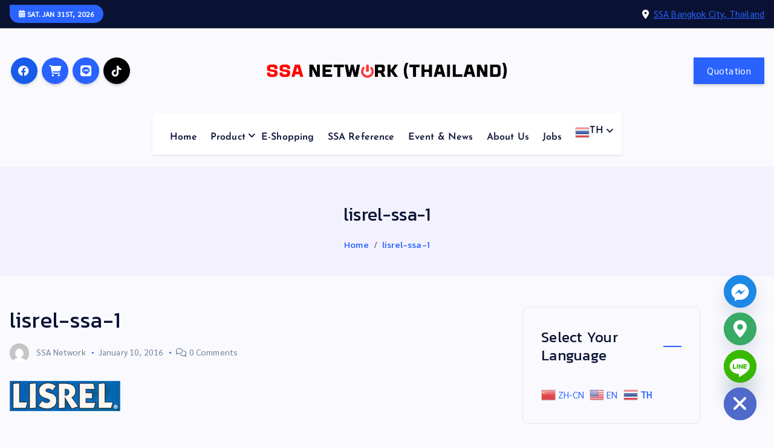

--- FILE ---
content_type: text/html; charset=UTF-8
request_url: https://www.ssanetwork.co.th/?attachment_id=552
body_size: 22460
content:
<!DOCTYPE html><html lang="en-US"><head><meta charset="UTF-8"><meta name="viewport" content="width=device-width, initial-scale=1"><meta http-equiv="x-ua-compatible" content="ie=edge"><link rel="profile" href="https://gmpg.org/xfn/11"><meta name='robots' content='index, follow, max-image-preview:large, max-snippet:-1, max-video-preview:-1' /><style>img:is([sizes="auto" i], [sizes^="auto," i]) { contain-intrinsic-size: 3000px 1500px }</style><title>lisrel-ssa-1 &#062;</title><link rel="canonical" href="https://www.ssanetwork.co.th/" /><meta property="og:locale" content="en_US" /><meta property="og:type" content="article" /><meta property="og:title" content="lisrel-ssa-1 &#062;" /><meta property="og:url" content="https://www.ssanetwork.co.th/" /><meta property="article:publisher" content="https://www.facebook.com/IOT.ASEAN/" /><meta property="article:modified_time" content="2016-01-10T08:30:14+00:00" /><meta property="og:image" content="https://www.ssanetwork.co.th" /><meta property="og:image:width" content="183" /><meta property="og:image:height" content="50" /><meta property="og:image:type" content="image/jpeg" /><meta name="twitter:card" content="summary_large_image" /> <script type="application/ld+json" class="yoast-schema-graph">{"@context":"https://schema.org","@graph":[{"@type":"WebPage","@id":"https://www.ssanetwork.co.th/","url":"https://www.ssanetwork.co.th/","name":"lisrel-ssa-1 &#062;","isPartOf":{"@id":"https://www.ssanetwork.co.th/#website"},"primaryImageOfPage":{"@id":"https://www.ssanetwork.co.th/#primaryimage"},"image":{"@id":"https://www.ssanetwork.co.th/#primaryimage"},"thumbnailUrl":"https://www.ssanetwork.co.th/wp-content/uploads/2016/01/lisrel-ssa-1.jpg","datePublished":"2016-01-10T08:12:25+00:00","dateModified":"2016-01-10T08:30:14+00:00","breadcrumb":{"@id":"https://www.ssanetwork.co.th/#breadcrumb"},"inLanguage":"en-US","potentialAction":[{"@type":"ReadAction","target":["https://www.ssanetwork.co.th/"]}]},{"@type":"ImageObject","inLanguage":"en-US","@id":"https://www.ssanetwork.co.th/#primaryimage","url":"https://www.ssanetwork.co.th/wp-content/uploads/2016/01/lisrel-ssa-1.jpg","contentUrl":"https://www.ssanetwork.co.th/wp-content/uploads/2016/01/lisrel-ssa-1.jpg","width":183,"height":50},{"@type":"BreadcrumbList","@id":"https://www.ssanetwork.co.th/#breadcrumb","itemListElement":[{"@type":"ListItem","position":1,"name":"Home","item":"https://www.ssanetwork.co.th/"},{"@type":"ListItem","position":2,"name":"Lisrel","item":"https://www.ssanetwork.co.th/product/lisrel/"},{"@type":"ListItem","position":3,"name":"lisrel-ssa-1"}]},{"@type":"WebSite","@id":"https://www.ssanetwork.co.th/#website","url":"https://www.ssanetwork.co.th/","name":"ssanetwork.co.th","description":"","publisher":{"@id":"https://www.ssanetwork.co.th/#organization"},"potentialAction":[{"@type":"SearchAction","target":{"@type":"EntryPoint","urlTemplate":"https://www.ssanetwork.co.th/?s={search_term_string}"},"query-input":{"@type":"PropertyValueSpecification","valueRequired":true,"valueName":"search_term_string"}}],"inLanguage":"en-US"},{"@type":"Organization","@id":"https://www.ssanetwork.co.th/#organization","name":"SSA NETWORK (THAILAND)","url":"https://www.ssanetwork.co.th/","logo":{"@type":"ImageObject","inLanguage":"en-US","@id":"https://www.ssanetwork.co.th/#/schema/logo/image/","url":"https://www.ssanetwork.co.th/wp-content/uploads/2024/03/cropped-SSA-NETW-RK-THAILAND-6.png","contentUrl":"https://www.ssanetwork.co.th/wp-content/uploads/2024/03/cropped-SSA-NETW-RK-THAILAND-6.png","width":2314,"height":167,"caption":"SSA NETWORK (THAILAND)"},"image":{"@id":"https://www.ssanetwork.co.th/#/schema/logo/image/"},"sameAs":["https://www.facebook.com/IOT.ASEAN/","https://www.youtube.com/channel/UCC-sz014M6SKfKsO-KyKksw?view_as=subscriber"]}]}</script> <link rel='dns-prefetch' href='//www.googletagmanager.com' /><link rel='dns-prefetch' href='//fonts.googleapis.com' /><link rel="alternate" type="application/rss+xml" title=" &raquo; Feed" href="https://www.ssanetwork.co.th/feed/" /><link rel="alternate" type="application/rss+xml" title=" &raquo; Comments Feed" href="https://www.ssanetwork.co.th/comments/feed/" /><link rel="alternate" type="application/rss+xml" title=" &raquo; lisrel-ssa-1 Comments Feed" href="https://www.ssanetwork.co.th/?attachment_id=552/feed/" /> <script type="text/javascript">window._wpemojiSettings = {"baseUrl":"https:\/\/s.w.org\/images\/core\/emoji\/16.0.1\/72x72\/","ext":".png","svgUrl":"https:\/\/s.w.org\/images\/core\/emoji\/16.0.1\/svg\/","svgExt":".svg","source":{"concatemoji":"https:\/\/www.ssanetwork.co.th\/wp-includes\/js\/wp-emoji-release.min.js?ver=766a5a1c30a677bf116c54f93c552c9b"}};
/*! This file is auto-generated */
!function(s,n){var o,i,e;function c(e){try{var t={supportTests:e,timestamp:(new Date).valueOf()};sessionStorage.setItem(o,JSON.stringify(t))}catch(e){}}function p(e,t,n){e.clearRect(0,0,e.canvas.width,e.canvas.height),e.fillText(t,0,0);var t=new Uint32Array(e.getImageData(0,0,e.canvas.width,e.canvas.height).data),a=(e.clearRect(0,0,e.canvas.width,e.canvas.height),e.fillText(n,0,0),new Uint32Array(e.getImageData(0,0,e.canvas.width,e.canvas.height).data));return t.every(function(e,t){return e===a[t]})}function u(e,t){e.clearRect(0,0,e.canvas.width,e.canvas.height),e.fillText(t,0,0);for(var n=e.getImageData(16,16,1,1),a=0;a<n.data.length;a++)if(0!==n.data[a])return!1;return!0}function f(e,t,n,a){switch(t){case"flag":return n(e,"\ud83c\udff3\ufe0f\u200d\u26a7\ufe0f","\ud83c\udff3\ufe0f\u200b\u26a7\ufe0f")?!1:!n(e,"\ud83c\udde8\ud83c\uddf6","\ud83c\udde8\u200b\ud83c\uddf6")&&!n(e,"\ud83c\udff4\udb40\udc67\udb40\udc62\udb40\udc65\udb40\udc6e\udb40\udc67\udb40\udc7f","\ud83c\udff4\u200b\udb40\udc67\u200b\udb40\udc62\u200b\udb40\udc65\u200b\udb40\udc6e\u200b\udb40\udc67\u200b\udb40\udc7f");case"emoji":return!a(e,"\ud83e\udedf")}return!1}function g(e,t,n,a){var r="undefined"!=typeof WorkerGlobalScope&&self instanceof WorkerGlobalScope?new OffscreenCanvas(300,150):s.createElement("canvas"),o=r.getContext("2d",{willReadFrequently:!0}),i=(o.textBaseline="top",o.font="600 32px Arial",{});return e.forEach(function(e){i[e]=t(o,e,n,a)}),i}function t(e){var t=s.createElement("script");t.src=e,t.defer=!0,s.head.appendChild(t)}"undefined"!=typeof Promise&&(o="wpEmojiSettingsSupports",i=["flag","emoji"],n.supports={everything:!0,everythingExceptFlag:!0},e=new Promise(function(e){s.addEventListener("DOMContentLoaded",e,{once:!0})}),new Promise(function(t){var n=function(){try{var e=JSON.parse(sessionStorage.getItem(o));if("object"==typeof e&&"number"==typeof e.timestamp&&(new Date).valueOf()<e.timestamp+604800&&"object"==typeof e.supportTests)return e.supportTests}catch(e){}return null}();if(!n){if("undefined"!=typeof Worker&&"undefined"!=typeof OffscreenCanvas&&"undefined"!=typeof URL&&URL.createObjectURL&&"undefined"!=typeof Blob)try{var e="postMessage("+g.toString()+"("+[JSON.stringify(i),f.toString(),p.toString(),u.toString()].join(",")+"));",a=new Blob([e],{type:"text/javascript"}),r=new Worker(URL.createObjectURL(a),{name:"wpTestEmojiSupports"});return void(r.onmessage=function(e){c(n=e.data),r.terminate(),t(n)})}catch(e){}c(n=g(i,f,p,u))}t(n)}).then(function(e){for(var t in e)n.supports[t]=e[t],n.supports.everything=n.supports.everything&&n.supports[t],"flag"!==t&&(n.supports.everythingExceptFlag=n.supports.everythingExceptFlag&&n.supports[t]);n.supports.everythingExceptFlag=n.supports.everythingExceptFlag&&!n.supports.flag,n.DOMReady=!1,n.readyCallback=function(){n.DOMReady=!0}}).then(function(){return e}).then(function(){var e;n.supports.everything||(n.readyCallback(),(e=n.source||{}).concatemoji?t(e.concatemoji):e.wpemoji&&e.twemoji&&(t(e.twemoji),t(e.wpemoji)))}))}((window,document),window._wpemojiSettings);</script> <link rel='stylesheet' id='sdm-styles-css' href='https://www.ssanetwork.co.th/wp-content/cache/autoptimize/css/autoptimize_single_5d2a1182998836eafc4197347695afe2.css?ver=766a5a1c30a677bf116c54f93c552c9b' type='text/css' media='all' /><link rel='stylesheet' id='dashicons-css' href='https://www.ssanetwork.co.th/wp-includes/css/dashicons.min.css?ver=766a5a1c30a677bf116c54f93c552c9b' type='text/css' media='all' /><link rel='stylesheet' id='post-views-counter-frontend-css' href='https://www.ssanetwork.co.th/wp-content/cache/autoptimize/css/autoptimize_single_1ae2b2895a8976da80c9a1afa6a98e23.css?ver=1.7.3' type='text/css' media='all' /><link rel='stylesheet' id='fluentform-elementor-widget-css' href='https://www.ssanetwork.co.th/wp-content/cache/autoptimize/css/autoptimize_single_2030176df39a8b78676e61a95e3589f2.css?ver=6.1.16' type='text/css' media='all' /><style id='wp-emoji-styles-inline-css' type='text/css'>img.wp-smiley, img.emoji {
		display: inline !important;
		border: none !important;
		box-shadow: none !important;
		height: 1em !important;
		width: 1em !important;
		margin: 0 0.07em !important;
		vertical-align: -0.1em !important;
		background: none !important;
		padding: 0 !important;
	}</style><link rel='stylesheet' id='wp-block-library-css' href='https://www.ssanetwork.co.th/wp-includes/css/dist/block-library/style.min.css?ver=766a5a1c30a677bf116c54f93c552c9b' type='text/css' media='all' /><style id='classic-theme-styles-inline-css' type='text/css'>/*! This file is auto-generated */
.wp-block-button__link{color:#fff;background-color:#32373c;border-radius:9999px;box-shadow:none;text-decoration:none;padding:calc(.667em + 2px) calc(1.333em + 2px);font-size:1.125em}.wp-block-file__button{background:#32373c;color:#fff;text-decoration:none}</style><style id='global-styles-inline-css' type='text/css'>:root{--wp--preset--aspect-ratio--square: 1;--wp--preset--aspect-ratio--4-3: 4/3;--wp--preset--aspect-ratio--3-4: 3/4;--wp--preset--aspect-ratio--3-2: 3/2;--wp--preset--aspect-ratio--2-3: 2/3;--wp--preset--aspect-ratio--16-9: 16/9;--wp--preset--aspect-ratio--9-16: 9/16;--wp--preset--color--black: #000000;--wp--preset--color--cyan-bluish-gray: #abb8c3;--wp--preset--color--white: #ffffff;--wp--preset--color--pale-pink: #f78da7;--wp--preset--color--vivid-red: #cf2e2e;--wp--preset--color--luminous-vivid-orange: #ff6900;--wp--preset--color--luminous-vivid-amber: #fcb900;--wp--preset--color--light-green-cyan: #7bdcb5;--wp--preset--color--vivid-green-cyan: #00d084;--wp--preset--color--pale-cyan-blue: #8ed1fc;--wp--preset--color--vivid-cyan-blue: #0693e3;--wp--preset--color--vivid-purple: #9b51e0;--wp--preset--gradient--vivid-cyan-blue-to-vivid-purple: linear-gradient(135deg,rgba(6,147,227,1) 0%,rgb(155,81,224) 100%);--wp--preset--gradient--light-green-cyan-to-vivid-green-cyan: linear-gradient(135deg,rgb(122,220,180) 0%,rgb(0,208,130) 100%);--wp--preset--gradient--luminous-vivid-amber-to-luminous-vivid-orange: linear-gradient(135deg,rgba(252,185,0,1) 0%,rgba(255,105,0,1) 100%);--wp--preset--gradient--luminous-vivid-orange-to-vivid-red: linear-gradient(135deg,rgba(255,105,0,1) 0%,rgb(207,46,46) 100%);--wp--preset--gradient--very-light-gray-to-cyan-bluish-gray: linear-gradient(135deg,rgb(238,238,238) 0%,rgb(169,184,195) 100%);--wp--preset--gradient--cool-to-warm-spectrum: linear-gradient(135deg,rgb(74,234,220) 0%,rgb(151,120,209) 20%,rgb(207,42,186) 40%,rgb(238,44,130) 60%,rgb(251,105,98) 80%,rgb(254,248,76) 100%);--wp--preset--gradient--blush-light-purple: linear-gradient(135deg,rgb(255,206,236) 0%,rgb(152,150,240) 100%);--wp--preset--gradient--blush-bordeaux: linear-gradient(135deg,rgb(254,205,165) 0%,rgb(254,45,45) 50%,rgb(107,0,62) 100%);--wp--preset--gradient--luminous-dusk: linear-gradient(135deg,rgb(255,203,112) 0%,rgb(199,81,192) 50%,rgb(65,88,208) 100%);--wp--preset--gradient--pale-ocean: linear-gradient(135deg,rgb(255,245,203) 0%,rgb(182,227,212) 50%,rgb(51,167,181) 100%);--wp--preset--gradient--electric-grass: linear-gradient(135deg,rgb(202,248,128) 0%,rgb(113,206,126) 100%);--wp--preset--gradient--midnight: linear-gradient(135deg,rgb(2,3,129) 0%,rgb(40,116,252) 100%);--wp--preset--font-size--small: 13px;--wp--preset--font-size--medium: 20px;--wp--preset--font-size--large: 36px;--wp--preset--font-size--x-large: 42px;--wp--preset--spacing--20: 0.44rem;--wp--preset--spacing--30: 0.67rem;--wp--preset--spacing--40: 1rem;--wp--preset--spacing--50: 1.5rem;--wp--preset--spacing--60: 2.25rem;--wp--preset--spacing--70: 3.38rem;--wp--preset--spacing--80: 5.06rem;--wp--preset--shadow--natural: 6px 6px 9px rgba(0, 0, 0, 0.2);--wp--preset--shadow--deep: 12px 12px 50px rgba(0, 0, 0, 0.4);--wp--preset--shadow--sharp: 6px 6px 0px rgba(0, 0, 0, 0.2);--wp--preset--shadow--outlined: 6px 6px 0px -3px rgba(255, 255, 255, 1), 6px 6px rgba(0, 0, 0, 1);--wp--preset--shadow--crisp: 6px 6px 0px rgba(0, 0, 0, 1);}:where(.is-layout-flex){gap: 0.5em;}:where(.is-layout-grid){gap: 0.5em;}body .is-layout-flex{display: flex;}.is-layout-flex{flex-wrap: wrap;align-items: center;}.is-layout-flex > :is(*, div){margin: 0;}body .is-layout-grid{display: grid;}.is-layout-grid > :is(*, div){margin: 0;}:where(.wp-block-columns.is-layout-flex){gap: 2em;}:where(.wp-block-columns.is-layout-grid){gap: 2em;}:where(.wp-block-post-template.is-layout-flex){gap: 1.25em;}:where(.wp-block-post-template.is-layout-grid){gap: 1.25em;}.has-black-color{color: var(--wp--preset--color--black) !important;}.has-cyan-bluish-gray-color{color: var(--wp--preset--color--cyan-bluish-gray) !important;}.has-white-color{color: var(--wp--preset--color--white) !important;}.has-pale-pink-color{color: var(--wp--preset--color--pale-pink) !important;}.has-vivid-red-color{color: var(--wp--preset--color--vivid-red) !important;}.has-luminous-vivid-orange-color{color: var(--wp--preset--color--luminous-vivid-orange) !important;}.has-luminous-vivid-amber-color{color: var(--wp--preset--color--luminous-vivid-amber) !important;}.has-light-green-cyan-color{color: var(--wp--preset--color--light-green-cyan) !important;}.has-vivid-green-cyan-color{color: var(--wp--preset--color--vivid-green-cyan) !important;}.has-pale-cyan-blue-color{color: var(--wp--preset--color--pale-cyan-blue) !important;}.has-vivid-cyan-blue-color{color: var(--wp--preset--color--vivid-cyan-blue) !important;}.has-vivid-purple-color{color: var(--wp--preset--color--vivid-purple) !important;}.has-black-background-color{background-color: var(--wp--preset--color--black) !important;}.has-cyan-bluish-gray-background-color{background-color: var(--wp--preset--color--cyan-bluish-gray) !important;}.has-white-background-color{background-color: var(--wp--preset--color--white) !important;}.has-pale-pink-background-color{background-color: var(--wp--preset--color--pale-pink) !important;}.has-vivid-red-background-color{background-color: var(--wp--preset--color--vivid-red) !important;}.has-luminous-vivid-orange-background-color{background-color: var(--wp--preset--color--luminous-vivid-orange) !important;}.has-luminous-vivid-amber-background-color{background-color: var(--wp--preset--color--luminous-vivid-amber) !important;}.has-light-green-cyan-background-color{background-color: var(--wp--preset--color--light-green-cyan) !important;}.has-vivid-green-cyan-background-color{background-color: var(--wp--preset--color--vivid-green-cyan) !important;}.has-pale-cyan-blue-background-color{background-color: var(--wp--preset--color--pale-cyan-blue) !important;}.has-vivid-cyan-blue-background-color{background-color: var(--wp--preset--color--vivid-cyan-blue) !important;}.has-vivid-purple-background-color{background-color: var(--wp--preset--color--vivid-purple) !important;}.has-black-border-color{border-color: var(--wp--preset--color--black) !important;}.has-cyan-bluish-gray-border-color{border-color: var(--wp--preset--color--cyan-bluish-gray) !important;}.has-white-border-color{border-color: var(--wp--preset--color--white) !important;}.has-pale-pink-border-color{border-color: var(--wp--preset--color--pale-pink) !important;}.has-vivid-red-border-color{border-color: var(--wp--preset--color--vivid-red) !important;}.has-luminous-vivid-orange-border-color{border-color: var(--wp--preset--color--luminous-vivid-orange) !important;}.has-luminous-vivid-amber-border-color{border-color: var(--wp--preset--color--luminous-vivid-amber) !important;}.has-light-green-cyan-border-color{border-color: var(--wp--preset--color--light-green-cyan) !important;}.has-vivid-green-cyan-border-color{border-color: var(--wp--preset--color--vivid-green-cyan) !important;}.has-pale-cyan-blue-border-color{border-color: var(--wp--preset--color--pale-cyan-blue) !important;}.has-vivid-cyan-blue-border-color{border-color: var(--wp--preset--color--vivid-cyan-blue) !important;}.has-vivid-purple-border-color{border-color: var(--wp--preset--color--vivid-purple) !important;}.has-vivid-cyan-blue-to-vivid-purple-gradient-background{background: var(--wp--preset--gradient--vivid-cyan-blue-to-vivid-purple) !important;}.has-light-green-cyan-to-vivid-green-cyan-gradient-background{background: var(--wp--preset--gradient--light-green-cyan-to-vivid-green-cyan) !important;}.has-luminous-vivid-amber-to-luminous-vivid-orange-gradient-background{background: var(--wp--preset--gradient--luminous-vivid-amber-to-luminous-vivid-orange) !important;}.has-luminous-vivid-orange-to-vivid-red-gradient-background{background: var(--wp--preset--gradient--luminous-vivid-orange-to-vivid-red) !important;}.has-very-light-gray-to-cyan-bluish-gray-gradient-background{background: var(--wp--preset--gradient--very-light-gray-to-cyan-bluish-gray) !important;}.has-cool-to-warm-spectrum-gradient-background{background: var(--wp--preset--gradient--cool-to-warm-spectrum) !important;}.has-blush-light-purple-gradient-background{background: var(--wp--preset--gradient--blush-light-purple) !important;}.has-blush-bordeaux-gradient-background{background: var(--wp--preset--gradient--blush-bordeaux) !important;}.has-luminous-dusk-gradient-background{background: var(--wp--preset--gradient--luminous-dusk) !important;}.has-pale-ocean-gradient-background{background: var(--wp--preset--gradient--pale-ocean) !important;}.has-electric-grass-gradient-background{background: var(--wp--preset--gradient--electric-grass) !important;}.has-midnight-gradient-background{background: var(--wp--preset--gradient--midnight) !important;}.has-small-font-size{font-size: var(--wp--preset--font-size--small) !important;}.has-medium-font-size{font-size: var(--wp--preset--font-size--medium) !important;}.has-large-font-size{font-size: var(--wp--preset--font-size--large) !important;}.has-x-large-font-size{font-size: var(--wp--preset--font-size--x-large) !important;}
:where(.wp-block-post-template.is-layout-flex){gap: 1.25em;}:where(.wp-block-post-template.is-layout-grid){gap: 1.25em;}
:where(.wp-block-columns.is-layout-flex){gap: 2em;}:where(.wp-block-columns.is-layout-grid){gap: 2em;}
:root :where(.wp-block-pullquote){font-size: 1.5em;line-height: 1.6;}</style><link rel='stylesheet' id='desert-companion-css' href='https://www.ssanetwork.co.th/wp-content/plugins/desert-companion/inc/desert-import/public/css/desert-import-public.css?ver=1.0' type='text/css' media='all' /><link rel='stylesheet' id='woocommerce-layout-css' href='https://www.ssanetwork.co.th/wp-content/cache/autoptimize/css/autoptimize_single_e98f5279cacaef826050eb2595082e77.css?ver=10.4.3' type='text/css' media='all' /><link rel='stylesheet' id='woocommerce-smallscreen-css' href='https://www.ssanetwork.co.th/wp-content/cache/autoptimize/css/autoptimize_single_59d266c0ea580aae1113acb3761f7ad5.css?ver=10.4.3' type='text/css' media='only screen and (max-width: 768px)' /><link rel='stylesheet' id='woocommerce-general-css' href='https://www.ssanetwork.co.th/wp-content/cache/autoptimize/css/autoptimize_single_0a5cfa15a1c3bce6319a071a84e71e83.css?ver=10.4.3' type='text/css' media='all' /><style id='woocommerce-inline-inline-css' type='text/css'>.woocommerce form .form-row .required { visibility: hidden; }</style><link rel='stylesheet' id='slick-css' href='https://www.ssanetwork.co.th/wp-content/cache/autoptimize/css/autoptimize_single_1d3dfe6688280c752822831a2bda0a75.css?ver=766a5a1c30a677bf116c54f93c552c9b' type='text/css' media='all' /><link rel='stylesheet' id='all-css-css' href='https://www.ssanetwork.co.th/wp-content/themes/newsmash/assets/vendors/css/all.min.css?ver=766a5a1c30a677bf116c54f93c552c9b' type='text/css' media='all' /><link rel='stylesheet' id='animate-css' href='https://www.ssanetwork.co.th/wp-content/themes/newsmash/assets/vendors/css/animate.min.css?ver=766a5a1c30a677bf116c54f93c552c9b' type='text/css' media='all' /><link rel='stylesheet' id='newsmash-core-css' href='https://www.ssanetwork.co.th/wp-content/cache/autoptimize/css/autoptimize_single_6fd9529eaa3db0492e07cb4678ffb55f.css?ver=766a5a1c30a677bf116c54f93c552c9b' type='text/css' media='all' /><link rel='stylesheet' id='newsmash-theme-css' href='https://www.ssanetwork.co.th/wp-content/cache/autoptimize/css/autoptimize_single_33b7ba6ed308e7f7bf0a8d54bf95091c.css?ver=766a5a1c30a677bf116c54f93c552c9b' type='text/css' media='all' /><link rel='stylesheet' id='newsmash-woocommerce-css' href='https://www.ssanetwork.co.th/wp-content/cache/autoptimize/css/autoptimize_single_3cf37a758e0278403b4ec93035bb2161.css?ver=766a5a1c30a677bf116c54f93c552c9b' type='text/css' media='all' /><link rel='stylesheet' id='newsmash-dark-css' href='https://www.ssanetwork.co.th/wp-content/cache/autoptimize/css/autoptimize_single_313ebea0d4dc6f84646c0379df16a9c1.css?ver=766a5a1c30a677bf116c54f93c552c9b' type='text/css' media='all' /><link rel='stylesheet' id='newsmash-responsive-css' href='https://www.ssanetwork.co.th/wp-content/cache/autoptimize/css/autoptimize_single_a9d6422b45ddc48b5c4b00a30e5c4d7c.css?ver=766a5a1c30a677bf116c54f93c552c9b' type='text/css' media='all' /><link rel='stylesheet' id='newsmash-style-css' href='https://www.ssanetwork.co.th/wp-content/cache/autoptimize/css/autoptimize_single_e8f2a1cf9412d46f5532da8d666a1e3c.css?ver=766a5a1c30a677bf116c54f93c552c9b' type='text/css' media='all' /><style id='newsmash-style-inline-css' type='text/css'>.site--logo img { max-width: 500px !important;} .dt-container-md,.dt__slider-main .owl-dots {
						max-width: 1340px;
					}
	@media (min-width: 992px) {#dt-main {
					max-width:75%;
					flex-basis:75%;
				}
#dt-sidebar {
					max-width:25%;
					flex-basis:25%;
				}}
h2 { font-size: 32px;} @media (max-width:768px) {h2 { font-size: 32px;} } @media (max-width:480px) {h2 { font-size: 32px;} }</style><link rel='stylesheet' id='newsmash-google-fonts-css' href='https://www.ssanetwork.co.th/wp-content/cache/autoptimize/css/autoptimize_single_6b2bcea518c9a0bcfa7061dd25b1d1ec.css' type='text/css' media='all' /><link rel='stylesheet' id='chaty-front-css-css' href='https://www.ssanetwork.co.th/wp-content/plugins/chaty/css/chaty-front.min.css?ver=3.5.11708418484' type='text/css' media='all' /><link rel='stylesheet' id='seed-fonts-all-css' href='https://fonts.googleapis.com/css?family=Kanit%3A400&#038;ver=766a5a1c30a677bf116c54f93c552c9b' type='text/css' media='all' /><style id='seed-fonts-all-inline-css' type='text/css'>h1, h2, h3, h4, h5, h6, nav, .nav, .menu, button, .button, .btn, .price, ._heading, .wp-block-pullquote blockquote, blockquote, label, legend{font-family: "Kanit",sans-serif !important; font-weight: 400 !important; }body {--s-heading:"Kanit",sans-serif !important}body {--s-heading-weight:400}</style><link rel='stylesheet' id='seed-fonts-body-all-css' href='https://fonts.googleapis.com/css?family=Sarabun%3A400&#038;ver=766a5a1c30a677bf116c54f93c552c9b' type='text/css' media='all' /><style id='seed-fonts-body-all-inline-css' type='text/css'>body{font-family: "Sarabun",sans-serif !important; font-weight: 400 !important; font-size: 16px !important; line-height: 1.6 !important; }body {--s-body:"Sarabun",sans-serif !important;--s-body-line-height:1.6;}</style><link rel='stylesheet' id='elementor-frontend-css' href='https://www.ssanetwork.co.th/wp-content/plugins/elementor/assets/css/frontend.min.css?ver=3.34.4' type='text/css' media='all' /><link rel='stylesheet' id='eael-general-css' href='https://www.ssanetwork.co.th/wp-content/plugins/essential-addons-for-elementor-lite/assets/front-end/css/view/general.min.css?ver=6.5.9' type='text/css' media='all' /> <script type="text/javascript" src="https://www.ssanetwork.co.th/wp-includes/js/jquery/jquery.min.js?ver=3.7.1" id="jquery-core-js"></script> <script type="text/javascript" src="https://www.ssanetwork.co.th/wp-includes/js/jquery/jquery-migrate.min.js?ver=3.4.1" id="jquery-migrate-js"></script> <script type="text/javascript" src="https://www.ssanetwork.co.th/wp-content/cache/autoptimize/js/autoptimize_single_49cea0a781874a962879c2caca9bc322.js?ver=1.0" id="desert-companion-js"></script> <script type="text/javascript" id="sdm-scripts-js-extra">var sdm_ajax_script = {"ajaxurl":"https:\/\/www.ssanetwork.co.th\/wp-admin\/admin-ajax.php"};</script> <script type="text/javascript" src="https://www.ssanetwork.co.th/wp-content/cache/autoptimize/js/autoptimize_single_01edcad13933979908f15fc2dca5c3c9.js?ver=766a5a1c30a677bf116c54f93c552c9b" id="sdm-scripts-js"></script> <script type="text/javascript" src="https://www.ssanetwork.co.th/wp-content/plugins/woocommerce/assets/js/jquery-blockui/jquery.blockUI.min.js?ver=2.7.0-wc.10.4.3" id="wc-jquery-blockui-js" data-wp-strategy="defer"></script> <script type="text/javascript" src="https://www.ssanetwork.co.th/wp-content/plugins/woocommerce/assets/js/js-cookie/js.cookie.min.js?ver=2.1.4-wc.10.4.3" id="wc-js-cookie-js" data-wp-strategy="defer"></script> <script type="text/javascript" src="https://www.ssanetwork.co.th/wp-content/themes/newsmash/assets/vendors/js/slick.min.js?ver=1" id="slick-js"></script> 
 <script type="text/javascript" src="https://www.googletagmanager.com/gtag/js?id=GT-55XZNVKW" id="google_gtagjs-js" async></script> <script type="text/javascript" id="google_gtagjs-js-after">window.dataLayer = window.dataLayer || [];function gtag(){dataLayer.push(arguments);}
gtag("set","linker",{"domains":["www.ssanetwork.co.th"]});
gtag("js", new Date());
gtag("set", "developer_id.dZTNiMT", true);
gtag("config", "GT-55XZNVKW");
 window._googlesitekit = window._googlesitekit || {}; window._googlesitekit.throttledEvents = []; window._googlesitekit.gtagEvent = (name, data) => { var key = JSON.stringify( { name, data } ); if ( !! window._googlesitekit.throttledEvents[ key ] ) { return; } window._googlesitekit.throttledEvents[ key ] = true; setTimeout( () => { delete window._googlesitekit.throttledEvents[ key ]; }, 5 ); gtag( "event", name, { ...data, event_source: "site-kit" } ); };</script> <link rel="https://api.w.org/" href="https://www.ssanetwork.co.th/wp-json/" /><link rel="alternate" title="JSON" type="application/json" href="https://www.ssanetwork.co.th/wp-json/wp/v2/media/552" /><link rel="EditURI" type="application/rsd+xml" title="RSD" href="https://www.ssanetwork.co.th/xmlrpc.php?rsd" /><link rel='shortlink' href='https://www.ssanetwork.co.th/?p=552' /><link rel="alternate" title="oEmbed (JSON)" type="application/json+oembed" href="https://www.ssanetwork.co.th/wp-json/oembed/1.0/embed?url=https%3A%2F%2Fwww.ssanetwork.co.th%2F%3Fattachment_id%3D552" /><link rel="alternate" title="oEmbed (XML)" type="text/xml+oembed" href="https://www.ssanetwork.co.th/wp-json/oembed/1.0/embed?url=https%3A%2F%2Fwww.ssanetwork.co.th%2F%3Fattachment_id%3D552&#038;format=xml" /><style id="essential-blocks-global-styles">:root {
                --eb-global-primary-color: #101828;
--eb-global-secondary-color: #475467;
--eb-global-tertiary-color: #98A2B3;
--eb-global-text-color: #475467;
--eb-global-heading-color: #1D2939;
--eb-global-link-color: #444CE7;
--eb-global-background-color: #F9FAFB;
--eb-global-button-text-color: #FFFFFF;
--eb-global-button-background-color: #101828;
--eb-gradient-primary-color: linear-gradient(90deg, hsla(259, 84%, 78%, 1) 0%, hsla(206, 67%, 75%, 1) 100%);
--eb-gradient-secondary-color: linear-gradient(90deg, hsla(18, 76%, 85%, 1) 0%, hsla(203, 69%, 84%, 1) 100%);
--eb-gradient-tertiary-color: linear-gradient(90deg, hsla(248, 21%, 15%, 1) 0%, hsla(250, 14%, 61%, 1) 100%);
--eb-gradient-background-color: linear-gradient(90deg, rgb(250, 250, 250) 0%, rgb(233, 233, 233) 49%, rgb(244, 243, 243) 100%);

                --eb-tablet-breakpoint: 1024px;
--eb-mobile-breakpoint: 767px;

            }</style><meta name="generator" content="Site Kit by Google 1.171.0" /> <noscript><style>.woocommerce-product-gallery{ opacity: 1 !important; }</style></noscript><meta name="generator" content="Elementor 3.34.4; features: e_font_icon_svg, additional_custom_breakpoints; settings: css_print_method-external, google_font-enabled, font_display-swap"><style>.e-con.e-parent:nth-of-type(n+4):not(.e-lazyloaded):not(.e-no-lazyload),
				.e-con.e-parent:nth-of-type(n+4):not(.e-lazyloaded):not(.e-no-lazyload) * {
					background-image: none !important;
				}
				@media screen and (max-height: 1024px) {
					.e-con.e-parent:nth-of-type(n+3):not(.e-lazyloaded):not(.e-no-lazyload),
					.e-con.e-parent:nth-of-type(n+3):not(.e-lazyloaded):not(.e-no-lazyload) * {
						background-image: none !important;
					}
				}
				@media screen and (max-height: 640px) {
					.e-con.e-parent:nth-of-type(n+2):not(.e-lazyloaded):not(.e-no-lazyload),
					.e-con.e-parent:nth-of-type(n+2):not(.e-lazyloaded):not(.e-no-lazyload) * {
						background-image: none !important;
					}
				}</style><style type="text/css">body header .site--logo .site--title,
		body header .site--logo .site--description {
			color: #0a0000;
		}</style><link rel="icon" href="https://www.ssanetwork.co.th/wp-content/uploads/2016/11/cropped-face-logo-32x32.jpg" sizes="32x32" /><link rel="icon" href="https://www.ssanetwork.co.th/wp-content/uploads/2016/11/cropped-face-logo-192x192.jpg" sizes="192x192" /><link rel="apple-touch-icon" href="https://www.ssanetwork.co.th/wp-content/uploads/2016/11/cropped-face-logo-180x180.jpg" /><meta name="msapplication-TileImage" content="https://www.ssanetwork.co.th/wp-content/uploads/2016/11/cropped-face-logo-270x270.jpg" /> <noscript><style id="rocket-lazyload-nojs-css">.rll-youtube-player, [data-lazy-src]{display:none !important;}</style></noscript></head><body class="attachment wp-singular attachment-template-default single single-attachment postid-552 attachmentid-552 attachment-jpeg wp-custom-logo wp-theme-newsmash section--title-one theme-newsmash woocommerce-no-js sticky-header sticky-sidebar btn--effect-one elementor-default elementor-kit-4924"><div class="dt_readingbar-wrapper"><div class="dt_readingbar"></div></div><div id="page" class="site"> <a class="skip-link screen-reader-text" href="#content">Skip to content</a><header id="dt_header" class="dt_header header--one menu__active-one"><div class="dt_header-inner"><div class="dt_header-topbar dt-d-lg-block dt-d-none"><div class="dt-container-md"><div class="dt-row"><div class="dt-col-lg-7 dt-col-12"><div class="dt_header-wrap left"><div class="widget dt-current-date"> <span> <i class="fas fa-calendar-alt"></i> Sat. Jan 31st, 2026 </span></div></div></div><div class="dt-col-lg-5 dt-col-12"><div class="dt_header-wrap right"><div class="widget dt-address"> <i class="fas fa-map-marker-alt"></i> <span><a href="https://maps.app.goo.gl/c8h6CvaM3CZxTt2A6">SSA Bangkok City, Thailand</a></span></div></div></div></div></div></div><div class="dt_header-navwrapper"><div class="dt_header-navwrapperinner"><div class="dt_navbar dt-d-none dt-d-lg-block"><div class="dt_navbar-wrapper"><div class="dt-container-md"><div class="dt-row"><div class="dt-col dt-my-auto"><div class="widget widget_social"> <a href="https://www.facebook.com/SSAitShop"><i class="fab fa-facebook"></i></a> <a href="https://shopee.co.th/ssa_iot_shop"><i class="fa-solid fa-cart-shopping"></i></a> <a href="https://line.me/ti/p/%40wqp5323t"><i class="fab fa-line"></i></a> <a href="https://www.tiktok.com/@ssa.network.th"><i class="fab fa-tiktok"></i></a></div></div><div class="dt-col dt-my-auto"><div class="site--logo"> <a href="https://www.ssanetwork.co.th/" class="custom-logo-link" rel="home"><img width="2314" height="167" src="data:image/svg+xml,%3Csvg%20xmlns='http://www.w3.org/2000/svg'%20viewBox='0%200%202314%20167'%3E%3C/svg%3E" class="custom-logo" alt="" decoding="async" data-lazy-srcset="https://www.ssanetwork.co.th/wp-content/uploads/2024/03/cropped-SSA-NETW-RK-THAILAND-6.png 2314w, https://www.ssanetwork.co.th/wp-content/uploads/2024/03/cropped-SSA-NETW-RK-THAILAND-6-300x22.png 300w, https://www.ssanetwork.co.th/wp-content/uploads/2024/03/cropped-SSA-NETW-RK-THAILAND-6-1024x74.png 1024w, https://www.ssanetwork.co.th/wp-content/uploads/2024/03/cropped-SSA-NETW-RK-THAILAND-6-768x55.png 768w, https://www.ssanetwork.co.th/wp-content/uploads/2024/03/cropped-SSA-NETW-RK-THAILAND-6-1536x111.png 1536w, https://www.ssanetwork.co.th/wp-content/uploads/2024/03/cropped-SSA-NETW-RK-THAILAND-6-2048x148.png 2048w, https://www.ssanetwork.co.th/wp-content/uploads/2024/03/cropped-SSA-NETW-RK-THAILAND-6-600x43.png 600w" data-lazy-sizes="(max-width: 2314px) 100vw, 2314px" data-lazy-src="https://www.ssanetwork.co.th/wp-content/uploads/2024/03/cropped-SSA-NETW-RK-THAILAND-6.png" /><noscript><img width="2314" height="167" src="https://www.ssanetwork.co.th/wp-content/uploads/2024/03/cropped-SSA-NETW-RK-THAILAND-6.png" class="custom-logo" alt="" decoding="async" srcset="https://www.ssanetwork.co.th/wp-content/uploads/2024/03/cropped-SSA-NETW-RK-THAILAND-6.png 2314w, https://www.ssanetwork.co.th/wp-content/uploads/2024/03/cropped-SSA-NETW-RK-THAILAND-6-300x22.png 300w, https://www.ssanetwork.co.th/wp-content/uploads/2024/03/cropped-SSA-NETW-RK-THAILAND-6-1024x74.png 1024w, https://www.ssanetwork.co.th/wp-content/uploads/2024/03/cropped-SSA-NETW-RK-THAILAND-6-768x55.png 768w, https://www.ssanetwork.co.th/wp-content/uploads/2024/03/cropped-SSA-NETW-RK-THAILAND-6-1536x111.png 1536w, https://www.ssanetwork.co.th/wp-content/uploads/2024/03/cropped-SSA-NETW-RK-THAILAND-6-2048x148.png 2048w, https://www.ssanetwork.co.th/wp-content/uploads/2024/03/cropped-SSA-NETW-RK-THAILAND-6-600x43.png 600w" sizes="(max-width: 2314px) 100vw, 2314px" /></noscript></a></div></div><div class="dt-col dt-my-auto"><div class="dt_navbar-right"><ul class="dt_navbar-list-right"><li class="dt_navbar-button-item"> <a href="https://www.ssanetwork.co.th/contact-form/" target=_blank class="dt-btn dt-btn-primary" data-title="Quotation">Quotation</a></li></ul></div></div></div><div class="dt-row"><div class="dt-col-12"><div class="dt_navbar-menu is--sticky"><nav class="dt_navbar-nav"><ul id="menu-services" class="dt_navbar-mainmenu"><li itemscope="itemscope" itemtype="https://www.schema.org/SiteNavigationElement" id="menu-item-5181" class="menu-item menu-item-type-post_type menu-item-object-page menu-item-home menu-item-5181 menu-item"><a title="Home" href="https://www.ssanetwork.co.th/" class="nav-link">Home</a></li><li itemscope="itemscope" itemtype="https://www.schema.org/SiteNavigationElement" id="menu-item-6205" class="menu-item menu-item-type-post_type menu-item-object-page menu-item-has-children dropdown menu-item-6205 menu-item"><a title="Product" href="https://www.ssanetwork.co.th/all-product/" class="nav-link">Product</a> <span class='dt_mobilenav-dropdown-toggle'><button type='button' class='fa fa-angle-right' aria-label='Mobile Dropdown Toggle'></button></span><ul class="dropdown-menu"  role="menu"><li itemscope="itemscope" itemtype="https://www.schema.org/SiteNavigationElement" id="menu-item-6224" class="menu-item menu-item-type-post_type menu-item-object-page menu-item-has-children dropdown menu-item-6224 menu-item"><a title="Hardware" href="https://www.ssanetwork.co.th/hardware-2/" class="dropdown-item">Hardware</a> <span class='dt_mobilenav-dropdown-toggle'><button type='button' class='fa fa-angle-right' aria-label='Mobile Dropdown Toggle'></button></span><ul class="dropdown-menu" aria-labelledby="dt_mobilenav-dropdown-toggle&#039;&gt;&lt;button type=&#039;button&#039; class=&#039;fa fa-angle-right&#039; aria-label=&#039;Mobile Dropdown Toggle&#039;&gt;&lt;/button&gt;&lt;/span&gt;&lt;ul class=" role="menu"><li itemscope="itemscope" itemtype="https://www.schema.org/SiteNavigationElement" id="menu-item-6539" class="menu-item menu-item-type-post_type menu-item-object-page menu-item-6539 menu-item"><a title="Computer" href="https://www.ssanetwork.co.th/computer/" class="dropdown-item">Computer</a></li><li itemscope="itemscope" itemtype="https://www.schema.org/SiteNavigationElement" id="menu-item-6640" class="menu-item menu-item-type-post_type menu-item-object-page menu-item-6640 menu-item"><a title="Rugged &#038; Industrial Grade" href="https://www.ssanetwork.co.th/rugged-industrial-grade/" class="dropdown-item">Rugged &#038; Industrial Grade</a></li><li itemscope="itemscope" itemtype="https://www.schema.org/SiteNavigationElement" id="menu-item-6667" class="menu-item menu-item-type-post_type menu-item-object-page menu-item-6667 menu-item"><a title="Embedded Computer" href="https://www.ssanetwork.co.th/embedded-computer/" class="dropdown-item">Embedded Computer</a></li><li itemscope="itemscope" itemtype="https://www.schema.org/SiteNavigationElement" id="menu-item-4788" class="menu-item menu-item-type-post_type menu-item-object-page menu-item-4788 menu-item"><a title="Edge Gateway" href="https://www.ssanetwork.co.th/edge-gateways/" class="dropdown-item">Edge Gateway</a></li><li itemscope="itemscope" itemtype="https://www.schema.org/SiteNavigationElement" id="menu-item-6674" class="menu-item menu-item-type-post_type menu-item-object-page menu-item-6674 menu-item"><a title="Dell OEM Hardware" href="https://www.ssanetwork.co.th/dell-oem-hardware-2/" class="dropdown-item">Dell OEM Hardware</a></li><li itemscope="itemscope" itemtype="https://www.schema.org/SiteNavigationElement" id="menu-item-8431" class="menu-item menu-item-type-post_type menu-item-object-page menu-item-8431 menu-item"><a title="Router" href="https://www.ssanetwork.co.th/router/" class="dropdown-item">Router</a></li></ul></li><li itemscope="itemscope" itemtype="https://www.schema.org/SiteNavigationElement" id="menu-item-6255" class="menu-item menu-item-type-post_type menu-item-object-page menu-item-6255 menu-item"><a title="Software" href="https://www.ssanetwork.co.th/software-2/" class="dropdown-item">Software</a></li><li itemscope="itemscope" itemtype="https://www.schema.org/SiteNavigationElement" id="menu-item-392" class="menu-item menu-item-type-post_type menu-item-object-page menu-item-has-children dropdown menu-item-392 menu-item"><a title="Solutions" href="https://www.ssanetwork.co.th/%e0%b9%82%e0%b8%8b%e0%b8%a5%e0%b8%b9%e0%b8%8a%e0%b8%b1%e0%b9%88%e0%b8%99/" class="dropdown-item">Solutions</a> <span class='dt_mobilenav-dropdown-toggle'><button type='button' class='fa fa-angle-right' aria-label='Mobile Dropdown Toggle'></button></span><ul class="dropdown-menu" aria-labelledby="dt_mobilenav-dropdown-toggle&#039;&gt;&lt;button type=&#039;button&#039; class=&#039;fa fa-angle-right&#039; aria-label=&#039;Mobile Dropdown Toggle&#039;&gt;&lt;/button&gt;&lt;/span&gt;&lt;ul class=" role="menu"><li itemscope="itemscope" itemtype="https://www.schema.org/SiteNavigationElement" id="menu-item-395" class="menu-item menu-item-type-post_type menu-item-object-page menu-item-395 menu-item"><a title="Military" href="https://www.ssanetwork.co.th/military/" class="dropdown-item">Military</a></li><li itemscope="itemscope" itemtype="https://www.schema.org/SiteNavigationElement" id="menu-item-394" class="menu-item menu-item-type-post_type menu-item-object-page menu-item-394 menu-item"><a title="Networking" href="https://www.ssanetwork.co.th/networking/" class="dropdown-item">Networking</a></li><li itemscope="itemscope" itemtype="https://www.schema.org/SiteNavigationElement" id="menu-item-396" class="menu-item menu-item-type-post_type menu-item-object-page menu-item-396 menu-item"><a title="Smart Building" href="https://www.ssanetwork.co.th/smart-building/" class="dropdown-item">Smart Building</a></li><li itemscope="itemscope" itemtype="https://www.schema.org/SiteNavigationElement" id="menu-item-398" class="menu-item menu-item-type-post_type menu-item-object-page menu-item-398 menu-item"><a title="Smart Farming" href="https://www.ssanetwork.co.th/smart-farming/" class="dropdown-item">Smart Farming</a></li><li itemscope="itemscope" itemtype="https://www.schema.org/SiteNavigationElement" id="menu-item-397" class="menu-item menu-item-type-post_type menu-item-object-page menu-item-397 menu-item"><a title="Smart City" href="https://www.ssanetwork.co.th/smart-city/" class="dropdown-item">Smart City</a></li><li itemscope="itemscope" itemtype="https://www.schema.org/SiteNavigationElement" id="menu-item-401" class="menu-item menu-item-type-post_type menu-item-object-page menu-item-401 menu-item"><a title="Smart Retail" href="https://www.ssanetwork.co.th/smart-retail/" class="dropdown-item">Smart Retail</a></li><li itemscope="itemscope" itemtype="https://www.schema.org/SiteNavigationElement" id="menu-item-399" class="menu-item menu-item-type-post_type menu-item-object-page menu-item-399 menu-item"><a title="Smart Healthcare" href="https://www.ssanetwork.co.th/smart-heathcare/" class="dropdown-item">Smart Healthcare</a></li><li itemscope="itemscope" itemtype="https://www.schema.org/SiteNavigationElement" id="menu-item-400" class="menu-item menu-item-type-post_type menu-item-object-page menu-item-400 menu-item"><a title="Smart Industrial" href="https://www.ssanetwork.co.th/smart-industrial/" class="dropdown-item">Smart Industrial</a></li><li itemscope="itemscope" itemtype="https://www.schema.org/SiteNavigationElement" id="menu-item-402" class="menu-item menu-item-type-post_type menu-item-object-page menu-item-402 menu-item"><a title="Smart Transportation" href="https://www.ssanetwork.co.th/smart-transportation/" class="dropdown-item">Smart Transportation</a></li></ul></li><li itemscope="itemscope" itemtype="https://www.schema.org/SiteNavigationElement" id="menu-item-6701" class="menu-item menu-item-type-post_type menu-item-object-page menu-item-has-children dropdown menu-item-6701 menu-item"><a title="Internet of Things" href="https://www.ssanetwork.co.th/internet-of-things/" class="dropdown-item">Internet of Things</a> <span class='dt_mobilenav-dropdown-toggle'><button type='button' class='fa fa-angle-right' aria-label='Mobile Dropdown Toggle'></button></span><ul class="dropdown-menu" aria-labelledby="dt_mobilenav-dropdown-toggle&#039;&gt;&lt;button type=&#039;button&#039; class=&#039;fa fa-angle-right&#039; aria-label=&#039;Mobile Dropdown Toggle&#039;&gt;&lt;/button&gt;&lt;/span&gt;&lt;ul class=" role="menu"><li itemscope="itemscope" itemtype="https://www.schema.org/SiteNavigationElement" id="menu-item-273" class="menu-item menu-item-type-post_type menu-item-object-page menu-item-273 menu-item"><a title="IoT Sensors" href="https://www.ssanetwork.co.th/sensors/" class="dropdown-item">IoT Sensors</a></li><li itemscope="itemscope" itemtype="https://www.schema.org/SiteNavigationElement" id="menu-item-387" class="menu-item menu-item-type-post_type menu-item-object-page menu-item-387 menu-item"><a title="Big Data" href="https://www.ssanetwork.co.th/big-data/" class="dropdown-item">Big Data</a></li><li itemscope="itemscope" itemtype="https://www.schema.org/SiteNavigationElement" id="menu-item-383" class="menu-item menu-item-type-post_type menu-item-object-page menu-item-383 menu-item"><a title="IoT Platform Services" href="https://www.ssanetwork.co.th/iot-platform-services/" class="dropdown-item">IoT Platform Services</a></li><li itemscope="itemscope" itemtype="https://www.schema.org/SiteNavigationElement" id="menu-item-391" class="menu-item menu-item-type-post_type menu-item-object-page menu-item-391 menu-item"><a title="IoT Tools" href="https://www.ssanetwork.co.th/iot-tools/" class="dropdown-item">IoT Tools</a></li><li itemscope="itemscope" itemtype="https://www.schema.org/SiteNavigationElement" id="menu-item-4288" class="menu-item menu-item-type-post_type menu-item-object-page menu-item-has-children dropdown menu-item-4288 menu-item"><a title="IoT Edge Gateways" href="https://www.ssanetwork.co.th/iot/iot-edge-gateways/" class="dropdown-item">IoT Edge Gateways</a> <span class='dt_mobilenav-dropdown-toggle'><button type='button' class='fa fa-angle-right' aria-label='Mobile Dropdown Toggle'></button></span><ul class="dropdown-menu" aria-labelledby="dt_mobilenav-dropdown-toggle&#039;&gt;&lt;button type=&#039;button&#039; class=&#039;fa fa-angle-right&#039; aria-label=&#039;Mobile Dropdown Toggle&#039;&gt;&lt;/button&gt;&lt;/span&gt;&lt;ul class=" role="menu"><li itemscope="itemscope" itemtype="https://www.schema.org/SiteNavigationElement" id="menu-item-3939" class="menu-item menu-item-type-post_type menu-item-object-page menu-item-3939 menu-item"><a title="Lenovo" href="https://www.ssanetwork.co.th/iot/iot-edge-gateways/lenovo-thinkedge-se-series/" class="dropdown-item">Lenovo</a></li><li itemscope="itemscope" itemtype="https://www.schema.org/SiteNavigationElement" id="menu-item-4894" class="menu-item menu-item-type-post_type menu-item-object-page menu-item-4894 menu-item"><a title="Supermicro" href="https://www.ssanetwork.co.th/supermicro-fanless-edge-systems/" class="dropdown-item">Supermicro</a></li><li itemscope="itemscope" itemtype="https://www.schema.org/SiteNavigationElement" id="menu-item-4928" class="menu-item menu-item-type-post_type menu-item-object-page menu-item-4928 menu-item"><a title="ASRock" href="https://www.ssanetwork.co.th/asrock-fanless-embedded-box-pc/" class="dropdown-item">ASRock</a></li><li itemscope="itemscope" itemtype="https://www.schema.org/SiteNavigationElement" id="menu-item-4860" class="menu-item menu-item-type-post_type menu-item-object-page menu-item-4860 menu-item"><a title="Dell" href="https://www.ssanetwork.co.th/dell-edge-gateway-series/" class="dropdown-item">Dell</a></li></ul></li><li itemscope="itemscope" itemtype="https://www.schema.org/SiteNavigationElement" id="menu-item-388" class="menu-item menu-item-type-post_type menu-item-object-page menu-item-388 menu-item"><a title="IoT Cloud" href="https://www.ssanetwork.co.th/iot-cloud/" class="dropdown-item">IoT Cloud</a></li><li itemscope="itemscope" itemtype="https://www.schema.org/SiteNavigationElement" id="menu-item-389" class="menu-item menu-item-type-post_type menu-item-object-page menu-item-389 menu-item"><a title="IoT Platform" href="https://www.ssanetwork.co.th/iot-platform/" class="dropdown-item">IoT Platform</a></li></ul></li><li itemscope="itemscope" itemtype="https://www.schema.org/SiteNavigationElement" id="menu-item-7201" class="menu-item menu-item-type-post_type menu-item-object-page menu-item-7201 menu-item"><a title="Promotion" href="https://www.ssanetwork.co.th/elementor-7175/" class="dropdown-item">Promotion</a></li><li itemscope="itemscope" itemtype="https://www.schema.org/SiteNavigationElement" id="menu-item-1801" class="menu-item menu-item-type-post_type menu-item-object-page menu-item-1801 menu-item"><a title="File Download" href="https://www.ssanetwork.co.th/file-download/" class="dropdown-item">File Download</a></li></ul></li><li itemscope="itemscope" itemtype="https://www.schema.org/SiteNavigationElement" id="menu-item-5171" class="menu-item menu-item-type-post_type menu-item-object-page menu-item-5171 menu-item"><a title="E-Shopping" href="https://www.ssanetwork.co.th/e-shopping/" class="nav-link">E-Shopping</a></li><li itemscope="itemscope" itemtype="https://www.schema.org/SiteNavigationElement" id="menu-item-3257" class="menu-item menu-item-type-post_type menu-item-object-page menu-item-3257 menu-item"><a title="SSA Reference" href="https://www.ssanetwork.co.th/ssa-reference/" class="nav-link">SSA Reference</a></li><li itemscope="itemscope" itemtype="https://www.schema.org/SiteNavigationElement" id="menu-item-1498" class="menu-item menu-item-type-post_type menu-item-object-page menu-item-1498 menu-item"><a title="Event &#038; News" href="https://www.ssanetwork.co.th/event-news/" class="nav-link">Event &#038; News</a></li><li itemscope="itemscope" itemtype="https://www.schema.org/SiteNavigationElement" id="menu-item-278" class="menu-item menu-item-type-post_type menu-item-object-page menu-item-278 menu-item"><a title="About Us" href="https://www.ssanetwork.co.th/about-us/" class="nav-link">About Us</a></li><li itemscope="itemscope" itemtype="https://www.schema.org/SiteNavigationElement" id="menu-item-6737" class="menu-item menu-item-type-post_type menu-item-object-post menu-item-6737 menu-item"><a title="Jobs" href="https://www.ssanetwork.co.th/ssa-network-thailand-co-ltd-%e0%b8%a3%e0%b8%b1%e0%b8%9a%e0%b8%aa%e0%b8%a1%e0%b8%b1%e0%b8%84%e0%b8%a3%e0%b8%97%e0%b8%b5%e0%b8%a1%e0%b8%87%e0%b8%b2%e0%b8%99/" class="nav-link">Jobs</a></li><li class="menu-item menu-item-gtranslate menu-item-has-children notranslate"><a href="#" data-gt-lang="th" class="gt-current-wrapper notranslate"><img src="data:image/svg+xml,%3Csvg%20xmlns='http://www.w3.org/2000/svg'%20viewBox='0%200%2024%2024'%3E%3C/svg%3E" width="24" height="24" alt="th" data-lazy-src="https://www.ssanetwork.co.th/wp-content/plugins/gtranslate/flags/24/th.png"><noscript><img src="https://www.ssanetwork.co.th/wp-content/plugins/gtranslate/flags/24/th.png" width="24" height="24" alt="th" loading="lazy"></noscript> <span>TH</span></a><ul class="dropdown-menu sub-menu"><li class="menu-item menu-item-gtranslate-child"><a href="#" data-gt-lang="zh-CN" class="notranslate"><img src="data:image/svg+xml,%3Csvg%20xmlns='http://www.w3.org/2000/svg'%20viewBox='0%200%2024%2024'%3E%3C/svg%3E" width="24" height="24" alt="zh-CN" data-lazy-src="https://www.ssanetwork.co.th/wp-content/plugins/gtranslate/flags/24/zh-CN.png"><noscript><img src="https://www.ssanetwork.co.th/wp-content/plugins/gtranslate/flags/24/zh-CN.png" width="24" height="24" alt="zh-CN" loading="lazy"></noscript> <span>ZH-CN</span></a></li><li class="menu-item menu-item-gtranslate-child"><a href="#" data-gt-lang="en" class="notranslate"><img src="data:image/svg+xml,%3Csvg%20xmlns='http://www.w3.org/2000/svg'%20viewBox='0%200%2024%2024'%3E%3C/svg%3E" width="24" height="24" alt="en" data-lazy-src="https://www.ssanetwork.co.th/wp-content/plugins/gtranslate/flags/24/en-us.png"><noscript><img src="https://www.ssanetwork.co.th/wp-content/plugins/gtranslate/flags/24/en-us.png" width="24" height="24" alt="en" loading="lazy"></noscript> <span>EN</span></a></li><li class="menu-item menu-item-gtranslate-child"><a href="#" data-gt-lang="th" class="gt-current-lang notranslate"><img src="data:image/svg+xml,%3Csvg%20xmlns='http://www.w3.org/2000/svg'%20viewBox='0%200%2024%2024'%3E%3C/svg%3E" width="24" height="24" alt="th" data-lazy-src="https://www.ssanetwork.co.th/wp-content/plugins/gtranslate/flags/24/th.png"><noscript><img src="https://www.ssanetwork.co.th/wp-content/plugins/gtranslate/flags/24/th.png" width="24" height="24" alt="th" loading="lazy"></noscript> <span>TH</span></a></li></ul></li></ul></nav></div></div></div></div></div></div><div class="dt_mobilenav dt-d-lg-none is--sticky"><div class="dt_mobilenav-topbar"> <button type="button" class="dt_mobilenav-topbar-toggle"><i class="fas fa-angle-double-down" aria-hidden="true"></i></button><div class="dt_mobilenav-topbar-content"><div class="dt_header-topbar"><div class="dt-container-md"><div class="dt-row"><div class="dt-col-lg-7 dt-col-12"><div class="dt_header-wrap left"><div class="widget dt-current-date"> <span> <i class="fas fa-calendar-alt"></i> Sat. Jan 31st, 2026 </span></div></div></div><div class="dt-col-lg-5 dt-col-12"><div class="dt_header-wrap right"><div class="widget dt-address"> <i class="fas fa-map-marker-alt"></i> <span><a href="https://maps.app.goo.gl/c8h6CvaM3CZxTt2A6">SSA Bangkok City, Thailand</a></span></div></div></div></div></div></div></div></div><div class="dt-container-md"><div class="dt-row"><div class="dt-col-12"><div class="dt_mobilenav-menu"><div class="dt_mobilenav-toggles"><div class="dt_mobilenav-mainmenu"> <button type="button" class="hamburger dt_mobilenav-mainmenu-toggle"> <span></span> <span></span> <span></span> </button><nav class="dt_mobilenav-mainmenu-content"><div class="dt_header-closemenu off--layer"></div><div class="dt_mobilenav-mainmenu-inner"> <button type="button" class="dt_header-closemenu site--close"></button><ul id="menu-services-1" class="dt_navbar-mainmenu"><li itemscope="itemscope" itemtype="https://www.schema.org/SiteNavigationElement" class="menu-item menu-item-type-post_type menu-item-object-page menu-item-home menu-item-5181 menu-item"><a title="Home" href="https://www.ssanetwork.co.th/" class="nav-link">Home</a></li><li itemscope="itemscope" itemtype="https://www.schema.org/SiteNavigationElement" class="menu-item menu-item-type-post_type menu-item-object-page menu-item-has-children dropdown menu-item-6205 menu-item"><a title="Product" href="https://www.ssanetwork.co.th/all-product/" class="nav-link">Product</a> <span class='dt_mobilenav-dropdown-toggle'><button type='button' class='fa fa-angle-right' aria-label='Mobile Dropdown Toggle'></button></span><ul class="dropdown-menu"  role="menu"><li itemscope="itemscope" itemtype="https://www.schema.org/SiteNavigationElement" class="menu-item menu-item-type-post_type menu-item-object-page menu-item-has-children dropdown menu-item-6224 menu-item"><a title="Hardware" href="https://www.ssanetwork.co.th/hardware-2/" class="dropdown-item">Hardware</a> <span class='dt_mobilenav-dropdown-toggle'><button type='button' class='fa fa-angle-right' aria-label='Mobile Dropdown Toggle'></button></span><ul class="dropdown-menu" aria-labelledby="dt_mobilenav-dropdown-toggle&#039;&gt;&lt;button type=&#039;button&#039; class=&#039;fa fa-angle-right&#039; aria-label=&#039;Mobile Dropdown Toggle&#039;&gt;&lt;/button&gt;&lt;/span&gt;&lt;ul class=" role="menu"><li itemscope="itemscope" itemtype="https://www.schema.org/SiteNavigationElement" class="menu-item menu-item-type-post_type menu-item-object-page menu-item-6539 menu-item"><a title="Computer" href="https://www.ssanetwork.co.th/computer/" class="dropdown-item">Computer</a></li><li itemscope="itemscope" itemtype="https://www.schema.org/SiteNavigationElement" class="menu-item menu-item-type-post_type menu-item-object-page menu-item-6640 menu-item"><a title="Rugged &#038; Industrial Grade" href="https://www.ssanetwork.co.th/rugged-industrial-grade/" class="dropdown-item">Rugged &#038; Industrial Grade</a></li><li itemscope="itemscope" itemtype="https://www.schema.org/SiteNavigationElement" class="menu-item menu-item-type-post_type menu-item-object-page menu-item-6667 menu-item"><a title="Embedded Computer" href="https://www.ssanetwork.co.th/embedded-computer/" class="dropdown-item">Embedded Computer</a></li><li itemscope="itemscope" itemtype="https://www.schema.org/SiteNavigationElement" class="menu-item menu-item-type-post_type menu-item-object-page menu-item-4788 menu-item"><a title="Edge Gateway" href="https://www.ssanetwork.co.th/edge-gateways/" class="dropdown-item">Edge Gateway</a></li><li itemscope="itemscope" itemtype="https://www.schema.org/SiteNavigationElement" class="menu-item menu-item-type-post_type menu-item-object-page menu-item-6674 menu-item"><a title="Dell OEM Hardware" href="https://www.ssanetwork.co.th/dell-oem-hardware-2/" class="dropdown-item">Dell OEM Hardware</a></li><li itemscope="itemscope" itemtype="https://www.schema.org/SiteNavigationElement" class="menu-item menu-item-type-post_type menu-item-object-page menu-item-8431 menu-item"><a title="Router" href="https://www.ssanetwork.co.th/router/" class="dropdown-item">Router</a></li></ul></li><li itemscope="itemscope" itemtype="https://www.schema.org/SiteNavigationElement" class="menu-item menu-item-type-post_type menu-item-object-page menu-item-6255 menu-item"><a title="Software" href="https://www.ssanetwork.co.th/software-2/" class="dropdown-item">Software</a></li><li itemscope="itemscope" itemtype="https://www.schema.org/SiteNavigationElement" class="menu-item menu-item-type-post_type menu-item-object-page menu-item-has-children dropdown menu-item-392 menu-item"><a title="Solutions" href="https://www.ssanetwork.co.th/%e0%b9%82%e0%b8%8b%e0%b8%a5%e0%b8%b9%e0%b8%8a%e0%b8%b1%e0%b9%88%e0%b8%99/" class="dropdown-item">Solutions</a> <span class='dt_mobilenav-dropdown-toggle'><button type='button' class='fa fa-angle-right' aria-label='Mobile Dropdown Toggle'></button></span><ul class="dropdown-menu" aria-labelledby="dt_mobilenav-dropdown-toggle&#039;&gt;&lt;button type=&#039;button&#039; class=&#039;fa fa-angle-right&#039; aria-label=&#039;Mobile Dropdown Toggle&#039;&gt;&lt;/button&gt;&lt;/span&gt;&lt;ul class=" role="menu"><li itemscope="itemscope" itemtype="https://www.schema.org/SiteNavigationElement" class="menu-item menu-item-type-post_type menu-item-object-page menu-item-395 menu-item"><a title="Military" href="https://www.ssanetwork.co.th/military/" class="dropdown-item">Military</a></li><li itemscope="itemscope" itemtype="https://www.schema.org/SiteNavigationElement" class="menu-item menu-item-type-post_type menu-item-object-page menu-item-394 menu-item"><a title="Networking" href="https://www.ssanetwork.co.th/networking/" class="dropdown-item">Networking</a></li><li itemscope="itemscope" itemtype="https://www.schema.org/SiteNavigationElement" class="menu-item menu-item-type-post_type menu-item-object-page menu-item-396 menu-item"><a title="Smart Building" href="https://www.ssanetwork.co.th/smart-building/" class="dropdown-item">Smart Building</a></li><li itemscope="itemscope" itemtype="https://www.schema.org/SiteNavigationElement" class="menu-item menu-item-type-post_type menu-item-object-page menu-item-398 menu-item"><a title="Smart Farming" href="https://www.ssanetwork.co.th/smart-farming/" class="dropdown-item">Smart Farming</a></li><li itemscope="itemscope" itemtype="https://www.schema.org/SiteNavigationElement" class="menu-item menu-item-type-post_type menu-item-object-page menu-item-397 menu-item"><a title="Smart City" href="https://www.ssanetwork.co.th/smart-city/" class="dropdown-item">Smart City</a></li><li itemscope="itemscope" itemtype="https://www.schema.org/SiteNavigationElement" class="menu-item menu-item-type-post_type menu-item-object-page menu-item-401 menu-item"><a title="Smart Retail" href="https://www.ssanetwork.co.th/smart-retail/" class="dropdown-item">Smart Retail</a></li><li itemscope="itemscope" itemtype="https://www.schema.org/SiteNavigationElement" class="menu-item menu-item-type-post_type menu-item-object-page menu-item-399 menu-item"><a title="Smart Healthcare" href="https://www.ssanetwork.co.th/smart-heathcare/" class="dropdown-item">Smart Healthcare</a></li><li itemscope="itemscope" itemtype="https://www.schema.org/SiteNavigationElement" class="menu-item menu-item-type-post_type menu-item-object-page menu-item-400 menu-item"><a title="Smart Industrial" href="https://www.ssanetwork.co.th/smart-industrial/" class="dropdown-item">Smart Industrial</a></li><li itemscope="itemscope" itemtype="https://www.schema.org/SiteNavigationElement" class="menu-item menu-item-type-post_type menu-item-object-page menu-item-402 menu-item"><a title="Smart Transportation" href="https://www.ssanetwork.co.th/smart-transportation/" class="dropdown-item">Smart Transportation</a></li></ul></li><li itemscope="itemscope" itemtype="https://www.schema.org/SiteNavigationElement" class="menu-item menu-item-type-post_type menu-item-object-page menu-item-has-children dropdown menu-item-6701 menu-item"><a title="Internet of Things" href="https://www.ssanetwork.co.th/internet-of-things/" class="dropdown-item">Internet of Things</a> <span class='dt_mobilenav-dropdown-toggle'><button type='button' class='fa fa-angle-right' aria-label='Mobile Dropdown Toggle'></button></span><ul class="dropdown-menu" aria-labelledby="dt_mobilenav-dropdown-toggle&#039;&gt;&lt;button type=&#039;button&#039; class=&#039;fa fa-angle-right&#039; aria-label=&#039;Mobile Dropdown Toggle&#039;&gt;&lt;/button&gt;&lt;/span&gt;&lt;ul class=" role="menu"><li itemscope="itemscope" itemtype="https://www.schema.org/SiteNavigationElement" class="menu-item menu-item-type-post_type menu-item-object-page menu-item-273 menu-item"><a title="IoT Sensors" href="https://www.ssanetwork.co.th/sensors/" class="dropdown-item">IoT Sensors</a></li><li itemscope="itemscope" itemtype="https://www.schema.org/SiteNavigationElement" class="menu-item menu-item-type-post_type menu-item-object-page menu-item-387 menu-item"><a title="Big Data" href="https://www.ssanetwork.co.th/big-data/" class="dropdown-item">Big Data</a></li><li itemscope="itemscope" itemtype="https://www.schema.org/SiteNavigationElement" class="menu-item menu-item-type-post_type menu-item-object-page menu-item-383 menu-item"><a title="IoT Platform Services" href="https://www.ssanetwork.co.th/iot-platform-services/" class="dropdown-item">IoT Platform Services</a></li><li itemscope="itemscope" itemtype="https://www.schema.org/SiteNavigationElement" class="menu-item menu-item-type-post_type menu-item-object-page menu-item-391 menu-item"><a title="IoT Tools" href="https://www.ssanetwork.co.th/iot-tools/" class="dropdown-item">IoT Tools</a></li><li itemscope="itemscope" itemtype="https://www.schema.org/SiteNavigationElement" class="menu-item menu-item-type-post_type menu-item-object-page menu-item-has-children dropdown menu-item-4288 menu-item"><a title="IoT Edge Gateways" href="https://www.ssanetwork.co.th/iot/iot-edge-gateways/" class="dropdown-item">IoT Edge Gateways</a> <span class='dt_mobilenav-dropdown-toggle'><button type='button' class='fa fa-angle-right' aria-label='Mobile Dropdown Toggle'></button></span><ul class="dropdown-menu" aria-labelledby="dt_mobilenav-dropdown-toggle&#039;&gt;&lt;button type=&#039;button&#039; class=&#039;fa fa-angle-right&#039; aria-label=&#039;Mobile Dropdown Toggle&#039;&gt;&lt;/button&gt;&lt;/span&gt;&lt;ul class=" role="menu"><li itemscope="itemscope" itemtype="https://www.schema.org/SiteNavigationElement" class="menu-item menu-item-type-post_type menu-item-object-page menu-item-3939 menu-item"><a title="Lenovo" href="https://www.ssanetwork.co.th/iot/iot-edge-gateways/lenovo-thinkedge-se-series/" class="dropdown-item">Lenovo</a></li><li itemscope="itemscope" itemtype="https://www.schema.org/SiteNavigationElement" class="menu-item menu-item-type-post_type menu-item-object-page menu-item-4894 menu-item"><a title="Supermicro" href="https://www.ssanetwork.co.th/supermicro-fanless-edge-systems/" class="dropdown-item">Supermicro</a></li><li itemscope="itemscope" itemtype="https://www.schema.org/SiteNavigationElement" class="menu-item menu-item-type-post_type menu-item-object-page menu-item-4928 menu-item"><a title="ASRock" href="https://www.ssanetwork.co.th/asrock-fanless-embedded-box-pc/" class="dropdown-item">ASRock</a></li><li itemscope="itemscope" itemtype="https://www.schema.org/SiteNavigationElement" class="menu-item menu-item-type-post_type menu-item-object-page menu-item-4860 menu-item"><a title="Dell" href="https://www.ssanetwork.co.th/dell-edge-gateway-series/" class="dropdown-item">Dell</a></li></ul></li><li itemscope="itemscope" itemtype="https://www.schema.org/SiteNavigationElement" class="menu-item menu-item-type-post_type menu-item-object-page menu-item-388 menu-item"><a title="IoT Cloud" href="https://www.ssanetwork.co.th/iot-cloud/" class="dropdown-item">IoT Cloud</a></li><li itemscope="itemscope" itemtype="https://www.schema.org/SiteNavigationElement" class="menu-item menu-item-type-post_type menu-item-object-page menu-item-389 menu-item"><a title="IoT Platform" href="https://www.ssanetwork.co.th/iot-platform/" class="dropdown-item">IoT Platform</a></li></ul></li><li itemscope="itemscope" itemtype="https://www.schema.org/SiteNavigationElement" class="menu-item menu-item-type-post_type menu-item-object-page menu-item-7201 menu-item"><a title="Promotion" href="https://www.ssanetwork.co.th/elementor-7175/" class="dropdown-item">Promotion</a></li><li itemscope="itemscope" itemtype="https://www.schema.org/SiteNavigationElement" class="menu-item menu-item-type-post_type menu-item-object-page menu-item-1801 menu-item"><a title="File Download" href="https://www.ssanetwork.co.th/file-download/" class="dropdown-item">File Download</a></li></ul></li><li itemscope="itemscope" itemtype="https://www.schema.org/SiteNavigationElement" class="menu-item menu-item-type-post_type menu-item-object-page menu-item-5171 menu-item"><a title="E-Shopping" href="https://www.ssanetwork.co.th/e-shopping/" class="nav-link">E-Shopping</a></li><li itemscope="itemscope" itemtype="https://www.schema.org/SiteNavigationElement" class="menu-item menu-item-type-post_type menu-item-object-page menu-item-3257 menu-item"><a title="SSA Reference" href="https://www.ssanetwork.co.th/ssa-reference/" class="nav-link">SSA Reference</a></li><li itemscope="itemscope" itemtype="https://www.schema.org/SiteNavigationElement" class="menu-item menu-item-type-post_type menu-item-object-page menu-item-1498 menu-item"><a title="Event &#038; News" href="https://www.ssanetwork.co.th/event-news/" class="nav-link">Event &#038; News</a></li><li itemscope="itemscope" itemtype="https://www.schema.org/SiteNavigationElement" class="menu-item menu-item-type-post_type menu-item-object-page menu-item-278 menu-item"><a title="About Us" href="https://www.ssanetwork.co.th/about-us/" class="nav-link">About Us</a></li><li itemscope="itemscope" itemtype="https://www.schema.org/SiteNavigationElement" class="menu-item menu-item-type-post_type menu-item-object-post menu-item-6737 menu-item"><a title="Jobs" href="https://www.ssanetwork.co.th/ssa-network-thailand-co-ltd-%e0%b8%a3%e0%b8%b1%e0%b8%9a%e0%b8%aa%e0%b8%a1%e0%b8%b1%e0%b8%84%e0%b8%a3%e0%b8%97%e0%b8%b5%e0%b8%a1%e0%b8%87%e0%b8%b2%e0%b8%99/" class="nav-link">Jobs</a></li><li class="menu-item menu-item-gtranslate menu-item-has-children notranslate"><a href="#" data-gt-lang="th" class="gt-current-wrapper notranslate"><img src="data:image/svg+xml,%3Csvg%20xmlns='http://www.w3.org/2000/svg'%20viewBox='0%200%2024%2024'%3E%3C/svg%3E" width="24" height="24" alt="th" data-lazy-src="https://www.ssanetwork.co.th/wp-content/plugins/gtranslate/flags/24/th.png"><noscript><img src="https://www.ssanetwork.co.th/wp-content/plugins/gtranslate/flags/24/th.png" width="24" height="24" alt="th" loading="lazy"></noscript> <span>TH</span></a><ul class="dropdown-menu sub-menu"><li class="menu-item menu-item-gtranslate-child"><a href="#" data-gt-lang="zh-CN" class="notranslate"><img src="data:image/svg+xml,%3Csvg%20xmlns='http://www.w3.org/2000/svg'%20viewBox='0%200%2024%2024'%3E%3C/svg%3E" width="24" height="24" alt="zh-CN" data-lazy-src="https://www.ssanetwork.co.th/wp-content/plugins/gtranslate/flags/24/zh-CN.png"><noscript><img src="https://www.ssanetwork.co.th/wp-content/plugins/gtranslate/flags/24/zh-CN.png" width="24" height="24" alt="zh-CN" loading="lazy"></noscript> <span>ZH-CN</span></a></li><li class="menu-item menu-item-gtranslate-child"><a href="#" data-gt-lang="en" class="notranslate"><img src="data:image/svg+xml,%3Csvg%20xmlns='http://www.w3.org/2000/svg'%20viewBox='0%200%2024%2024'%3E%3C/svg%3E" width="24" height="24" alt="en" data-lazy-src="https://www.ssanetwork.co.th/wp-content/plugins/gtranslate/flags/24/en-us.png"><noscript><img src="https://www.ssanetwork.co.th/wp-content/plugins/gtranslate/flags/24/en-us.png" width="24" height="24" alt="en" loading="lazy"></noscript> <span>EN</span></a></li><li class="menu-item menu-item-gtranslate-child"><a href="#" data-gt-lang="th" class="gt-current-lang notranslate"><img src="data:image/svg+xml,%3Csvg%20xmlns='http://www.w3.org/2000/svg'%20viewBox='0%200%2024%2024'%3E%3C/svg%3E" width="24" height="24" alt="th" data-lazy-src="https://www.ssanetwork.co.th/wp-content/plugins/gtranslate/flags/24/th.png"><noscript><img src="https://www.ssanetwork.co.th/wp-content/plugins/gtranslate/flags/24/th.png" width="24" height="24" alt="th" loading="lazy"></noscript> <span>TH</span></a></li></ul></li></ul></div></nav></div></div><div class="dt_mobilenav-logo"><div class="site--logo"> <a href="https://www.ssanetwork.co.th/" class="custom-logo-link" rel="home"><img width="2314" height="167" src="data:image/svg+xml,%3Csvg%20xmlns='http://www.w3.org/2000/svg'%20viewBox='0%200%202314%20167'%3E%3C/svg%3E" class="custom-logo" alt="" decoding="async" data-lazy-srcset="https://www.ssanetwork.co.th/wp-content/uploads/2024/03/cropped-SSA-NETW-RK-THAILAND-6.png 2314w, https://www.ssanetwork.co.th/wp-content/uploads/2024/03/cropped-SSA-NETW-RK-THAILAND-6-300x22.png 300w, https://www.ssanetwork.co.th/wp-content/uploads/2024/03/cropped-SSA-NETW-RK-THAILAND-6-1024x74.png 1024w, https://www.ssanetwork.co.th/wp-content/uploads/2024/03/cropped-SSA-NETW-RK-THAILAND-6-768x55.png 768w, https://www.ssanetwork.co.th/wp-content/uploads/2024/03/cropped-SSA-NETW-RK-THAILAND-6-1536x111.png 1536w, https://www.ssanetwork.co.th/wp-content/uploads/2024/03/cropped-SSA-NETW-RK-THAILAND-6-2048x148.png 2048w, https://www.ssanetwork.co.th/wp-content/uploads/2024/03/cropped-SSA-NETW-RK-THAILAND-6-600x43.png 600w" data-lazy-sizes="(max-width: 2314px) 100vw, 2314px" data-lazy-src="https://www.ssanetwork.co.th/wp-content/uploads/2024/03/cropped-SSA-NETW-RK-THAILAND-6.png" /><noscript><img width="2314" height="167" src="https://www.ssanetwork.co.th/wp-content/uploads/2024/03/cropped-SSA-NETW-RK-THAILAND-6.png" class="custom-logo" alt="" decoding="async" srcset="https://www.ssanetwork.co.th/wp-content/uploads/2024/03/cropped-SSA-NETW-RK-THAILAND-6.png 2314w, https://www.ssanetwork.co.th/wp-content/uploads/2024/03/cropped-SSA-NETW-RK-THAILAND-6-300x22.png 300w, https://www.ssanetwork.co.th/wp-content/uploads/2024/03/cropped-SSA-NETW-RK-THAILAND-6-1024x74.png 1024w, https://www.ssanetwork.co.th/wp-content/uploads/2024/03/cropped-SSA-NETW-RK-THAILAND-6-768x55.png 768w, https://www.ssanetwork.co.th/wp-content/uploads/2024/03/cropped-SSA-NETW-RK-THAILAND-6-1536x111.png 1536w, https://www.ssanetwork.co.th/wp-content/uploads/2024/03/cropped-SSA-NETW-RK-THAILAND-6-2048x148.png 2048w, https://www.ssanetwork.co.th/wp-content/uploads/2024/03/cropped-SSA-NETW-RK-THAILAND-6-600x43.png 600w" sizes="(max-width: 2314px) 100vw, 2314px" /></noscript></a></div></div><div class="dt_mobilenav-right"><div class="dt_navbar-right"><ul class="dt_navbar-list-right"><li class="dt_navbar-button-item"> <a href="https://www.ssanetwork.co.th/contact-form/" target=_blank class="dt-btn dt-btn-primary" data-title="Quotation">Quotation</a></li></ul></div></div></div></div></div></div></div></div></div></div></header><section class="page-header dt-py-3"><div class="dt-container-md"><div class="dt-row"><div class="dt-col-12"><div class="dt-text-center dt-py-4"><h1>lisrel-ssa-1</h1><nav class="breadcrumbs" aria-label="breadcrumb"><ol class="breadcrumb dt-justify-content-center dt-mt-0 dt-mb-0"><li class="breadcrumb-item"><a href="https://www.ssanetwork.co.th">Home</a></li><li class="breadcrumb-item active"><a href="https://www.ssanetwork.co.th:443/?attachment_id=552">lisrel-ssa-1</a></li></ol></nav></div></div></div></div></section><div id="content" class="site-content site-wrapper"><div class="dt-container-md"><div class="dt-row"><div class="dt-col-lg-8 content-right"><div class="post post-single"><div class="post-header"><h1 class="title dt-mt-0 dt-mb-3">lisrel-ssa-1</h1><ul class="meta list-inline dt-mt-0 dt-mb-0"><li class="list-inline-item"><a href="https://www.ssanetwork.co.th/author/taonon333/"><img src="data:image/svg+xml,%3Csvg%20xmlns='http://www.w3.org/2000/svg'%20viewBox='0%200%2032%2032'%3E%3C/svg%3E" width="32" height="32" class="author" alt="SSA Network" data-lazy-src="https://secure.gravatar.com/avatar/16c5d0807a2dd4b463bd7331a5e9e219b44113838f373e38faf5a37fafc82262?s=96&#038;d=mm&#038;r=g"/><noscript><img src="https://secure.gravatar.com/avatar/16c5d0807a2dd4b463bd7331a5e9e219b44113838f373e38faf5a37fafc82262?s=96&#038;d=mm&#038;r=g" width="32" height="32" class="author" alt="SSA Network"/></noscript>SSA Network</a></li><li class="list-inline-item">January 10, 2016</li><li class="list-inline-item"><i class="far fa-comments"></i> 0 Comments</li></ul></div><article class="is-single post-content clearfix post has-post-thumbnail"><div class="clearfix"><p class="attachment"><a href='https://www.ssanetwork.co.th/wp-content/uploads/2016/01/lisrel-ssa-1.jpg'><img decoding="async" width="183" height="50" src="data:image/svg+xml,%3Csvg%20xmlns='http://www.w3.org/2000/svg'%20viewBox='0%200%20183%2050'%3E%3C/svg%3E" class="attachment-medium size-medium" alt="" data-lazy-srcset="https://www.ssanetwork.co.th/wp-content/uploads/2016/01/lisrel-ssa-1.jpg 183w, https://www.ssanetwork.co.th/wp-content/uploads/2016/01/lisrel-ssa-1-180x50.jpg 180w" data-lazy-sizes="(max-width: 183px) 100vw, 183px" data-lazy-src="https://www.ssanetwork.co.th/wp-content/uploads/2016/01/lisrel-ssa-1.jpg" /><noscript><img decoding="async" width="183" height="50" src="https://www.ssanetwork.co.th/wp-content/uploads/2016/01/lisrel-ssa-1.jpg" class="attachment-medium size-medium" alt="" srcset="https://www.ssanetwork.co.th/wp-content/uploads/2016/01/lisrel-ssa-1.jpg 183w, https://www.ssanetwork.co.th/wp-content/uploads/2016/01/lisrel-ssa-1-180x50.jpg 180w" sizes="(max-width: 183px) 100vw, 183px" /></noscript></a></p></div><footer class="clearfix"><div class="post-bottom"><div class="dt-row dt-d-flex dt-align-items-center"><div class="dt-col-md-6 dt-col-12"></div><div class="dt-col-md-6 dt-col-12 dt-text-center dt-text-md-right"><div class="tags"></div></div></div></div></footer></article><div class="about-author padding-30 rounded"><div class="thumb"> <img alt='' src="data:image/svg+xml,%3Csvg%20xmlns='http://www.w3.org/2000/svg'%20viewBox='0%200%20200%20200'%3E%3C/svg%3E" data-lazy-srcset='https://secure.gravatar.com/avatar/16c5d0807a2dd4b463bd7331a5e9e219b44113838f373e38faf5a37fafc82262?s=400&#038;d=mm&#038;r=g 2x' class='avatar avatar-200 photo' height='200' width='200' decoding='async' data-lazy-src="https://secure.gravatar.com/avatar/16c5d0807a2dd4b463bd7331a5e9e219b44113838f373e38faf5a37fafc82262?s=200&#038;d=mm&#038;r=g"/><noscript><img alt='' src='https://secure.gravatar.com/avatar/16c5d0807a2dd4b463bd7331a5e9e219b44113838f373e38faf5a37fafc82262?s=200&#038;d=mm&#038;r=g' srcset='https://secure.gravatar.com/avatar/16c5d0807a2dd4b463bd7331a5e9e219b44113838f373e38faf5a37fafc82262?s=400&#038;d=mm&#038;r=g 2x' class='avatar avatar-200 photo' height='200' width='200' decoding='async'/></noscript></div><div class="details"><h4 class="name"><a href="https://www.ssanetwork.co.th/author/taonon333/">SSA Network</a></h4></div></div><div class="dt-row nextprev-post-wrapper"><nav class="navigation post-navigation" aria-label="Posts"><h2 class="screen-reader-text">Post navigation</h2><div class="nav-links"><div class="nav-previous"><a href="https://www.ssanetwork.co.th/product/lisrel/" rel="prev"><div class="nextprev-post prev"><h5 class="post-title"> Lisrel</h5></div></a></div></div></nav></div><div class="spacer" data-height="50" style="height: 50px;"></div><div class="dt-container-md"><div class="section-header"><h4 class="section-title">Related Posts</h4></div><div class="dt-row"><div class="dt-col-lg-12 content-right"><div class="padding-30 rounded bordered"><div class="dt-row"></div></div></div></div></div><div class="dt-col-lg-12"><div id="comments" class="comments-area"><div id="respond" class="comment-respond"><h3 id="reply-title" class="comment-reply-title">Leave a Reply <small><a rel="nofollow" id="cancel-comment-reply-link" href="/?attachment_id=552#respond" style="display:none;">Cancel reply</a></small></h3><form action="https://www.ssanetwork.co.th/wp-comments-post.php" method="post" id="commentform" class="comment-form"><p class="comment-notes"><span id="email-notes">Your email address will not be published.</span> <span class="required-field-message">Required fields are marked <span class="required">*</span></span></p><p class="comment-form-comment"><label for="comment">Comment <span class="required">*</span></label><textarea id="comment" name="comment" cols="45" rows="8" maxlength="65525" required></textarea></p><p class="comment-form-author"><label for="author">Name <span class="required">*</span></label> <input id="author" name="author" type="text" value="" size="30" maxlength="245" autocomplete="name" required /></p><p class="comment-form-email"><label for="email">Email <span class="required">*</span></label> <input id="email" name="email" type="email" value="" size="30" maxlength="100" aria-describedby="email-notes" autocomplete="email" required /></p><p class="comment-form-url"><label for="url">Website</label> <input id="url" name="url" type="url" value="" size="30" maxlength="200" autocomplete="url" /></p><p class="comment-form-cookies-consent"><input id="wp-comment-cookies-consent" name="wp-comment-cookies-consent" type="checkbox" value="yes" /> <label for="wp-comment-cookies-consent">Save my name, email, and website in this browser for the next time I comment.</label></p><p class="form-submit"><input name="submit" type="submit" id="submit" class="submit" value="Post Comment" /> <input type='hidden' name='comment_post_ID' value='552' id='comment_post_ID' /> <input type='hidden' name='comment_parent' id='comment_parent' value='0' /></p></form></div></div></div></div></div><div id="dt-sidebar" class="dt-col-lg-4 sidebar-right"><div class="dt_sidebar is_sticky"><aside id="gtranslate-2" class="widget rounded widget_gtranslate"><div class="widget-header"><h4 class="widget-title">Select Your Language</h4></div><div class="gtranslate_wrapper" id="gt-wrapper-64138565"></div></aside></div></div></div></div><div class="spacer" data-height="50"></div><section class="missed missed-hm"><div class="dt-container-md"><div class="dt-row"><div class="dt-col-md-12"><div class="padding-30 rounded bordered"><div class="section-header other-story-hm"><h4 class="section-title">Other Story</h4><div class="slick-arrows-top"> <button type="button" data-role="none" class="carousel-missed-prev slick-custom-buttons" aria-label="Previous"><i class="fas fa-angle-left"></i></button> <button type="button" data-role="none" class="carousel-missed-next slick-custom-buttons" aria-label="Next"><i class="fas fa-angle-right"></i></button></div></div><div class="post-carousel-missed post-carousel"><div class="post post-over-content"><div class="details clearfix"><h4 class="post-title"><a href="https://www.ssanetwork.co.th/ssa-network-thailand-%e0%b9%84%e0%b8%94%e0%b9%89%e0%b9%80%e0%b8%82%e0%b9%89%e0%b8%b2%e0%b8%a3%e0%b9%88%e0%b8%a7%e0%b8%a1%e0%b8%87%e0%b8%b2%e0%b8%99%e0%b9%80%e0%b8%9b%e0%b8%b4%e0%b8%94%e0%b8%95/">SSA Network (Thailand) ได้เข้าร่วมงานเปิดตัวผลิตภัณฑ์ใหม่ WiFi7 ของแบรนด์ ZYXEL Thailand</a></h4><ul class="meta list-inline dt-mt-0 dt-mb-0"><li class="list-inline-item"><a href="https://www.ssanetwork.co.th/author/admin5/">SSA</a></li><li class="list-inline-item">March 13, 2024</li></ul></div><div class="thumb rounded"> <a href="https://www.ssanetwork.co.th/ssa-network-thailand-%e0%b9%84%e0%b8%94%e0%b9%89%e0%b9%80%e0%b8%82%e0%b9%89%e0%b8%b2%e0%b8%a3%e0%b9%88%e0%b8%a7%e0%b8%a1%e0%b8%87%e0%b8%b2%e0%b8%99%e0%b9%80%e0%b8%9b%e0%b8%b4%e0%b8%94%e0%b8%95/"><div class="inner"> <img src="data:image/svg+xml,%3Csvg%20xmlns='http://www.w3.org/2000/svg'%20viewBox='0%200%200%200'%3E%3C/svg%3E" alt="SSA Network (Thailand) ได้เข้าร่วมงานเปิดตัวผลิตภัณฑ์ใหม่ WiFi7 ของแบรนด์ ZYXEL Thailand" data-lazy-src="https://www.ssanetwork.co.th/wp-content/uploads/2024/03/431473710_821180560026212_1592209494942921016_n.jpg" /><noscript><img src="https://www.ssanetwork.co.th/wp-content/uploads/2024/03/431473710_821180560026212_1592209494942921016_n.jpg" alt="SSA Network (Thailand) ได้เข้าร่วมงานเปิดตัวผลิตภัณฑ์ใหม่ WiFi7 ของแบรนด์ ZYXEL Thailand" /></noscript></div> </a></div></div><div class="post post-over-content"><div class="details clearfix"><h4 class="post-title"><a href="https://www.ssanetwork.co.th/lenovo/">Accelerating Industry 4.0 Transformation with Lenovo Manufacturing Solutions</a></h4><ul class="meta list-inline dt-mt-0 dt-mb-0"><li class="list-inline-item"><a href="https://www.ssanetwork.co.th/author/admin5/">SSA</a></li><li class="list-inline-item">February 1, 2024</li></ul></div><div class="thumb rounded"> <a href="https://www.ssanetwork.co.th/lenovo/"><div class="inner"> <img src="data:image/svg+xml,%3Csvg%20xmlns='http://www.w3.org/2000/svg'%20viewBox='0%200%200%200'%3E%3C/svg%3E" alt="Accelerating Industry 4.0 Transformation with Lenovo Manufacturing Solutions" data-lazy-src="https://www.ssanetwork.co.th/wp-content/uploads/2024/02/ดีไซน์ที่ยังไม่ได้ตั้งชื่อ-1.png" /><noscript><img src="https://www.ssanetwork.co.th/wp-content/uploads/2024/02/ดีไซน์ที่ยังไม่ได้ตั้งชื่อ-1.png" alt="Accelerating Industry 4.0 Transformation with Lenovo Manufacturing Solutions" /></noscript></div> </a></div></div><div class="post post-over-content"><div class="details clearfix"><h4 class="post-title"><a href="https://www.ssanetwork.co.th/ssa-network-thailand-co-ltd-%e0%b8%a3%e0%b8%b1%e0%b8%9a%e0%b8%aa%e0%b8%a1%e0%b8%b1%e0%b8%84%e0%b8%a3%e0%b8%97%e0%b8%b5%e0%b8%a1%e0%b8%87%e0%b8%b2%e0%b8%99/">SSA Network (Thailand) Co.,Ltd. We are Hiring ‼️</a></h4><ul class="meta list-inline dt-mt-0 dt-mb-0"><li class="list-inline-item"><a href="https://www.ssanetwork.co.th/author/admin5/">SSA</a></li><li class="list-inline-item">December 28, 2023</li></ul></div><div class="thumb rounded"> <a href="https://www.ssanetwork.co.th/ssa-network-thailand-co-ltd-%e0%b8%a3%e0%b8%b1%e0%b8%9a%e0%b8%aa%e0%b8%a1%e0%b8%b1%e0%b8%84%e0%b8%a3%e0%b8%97%e0%b8%b5%e0%b8%a1%e0%b8%87%e0%b8%b2%e0%b8%99/"><div class="inner"> <img src="data:image/svg+xml,%3Csvg%20xmlns='http://www.w3.org/2000/svg'%20viewBox='0%200%200%200'%3E%3C/svg%3E" alt="SSA Network (Thailand) Co.,Ltd. We are Hiring ‼️" data-lazy-src="https://www.ssanetwork.co.th/wp-content/uploads/2025/01/WE-ARE.jpg" /><noscript><img src="https://www.ssanetwork.co.th/wp-content/uploads/2025/01/WE-ARE.jpg" alt="SSA Network (Thailand) Co.,Ltd. We are Hiring ‼️" /></noscript></div> </a></div></div><div class="post post-over-content"><div class="details clearfix"><h4 class="post-title"><a href="https://www.ssanetwork.co.th/%e0%b8%84%e0%b8%ad%e0%b8%a1%e0%b8%9e%e0%b8%b4%e0%b8%a7%e0%b9%80%e0%b8%95%e0%b8%ad%e0%b8%a3%e0%b9%8c%e0%b8%ad%e0%b8%b8%e0%b8%95%e0%b8%aa%e0%b8%b2%e0%b8%ab%e0%b8%81%e0%b8%a3%e0%b8%a3%e0%b8%a1edge-comp-2/">คอมพิวเตอร์อุตสาหกรรมEdge Computing หรืออีกชื่อที่คนมักเรียกกัน คือ เกตเวย์ (Gateway)</a></h4><ul class="meta list-inline dt-mt-0 dt-mb-0"><li class="list-inline-item"><a href="https://www.ssanetwork.co.th/author/admin5/">SSA</a></li><li class="list-inline-item">December 25, 2023</li></ul></div><div class="thumb rounded"> <a href="https://www.ssanetwork.co.th/%e0%b8%84%e0%b8%ad%e0%b8%a1%e0%b8%9e%e0%b8%b4%e0%b8%a7%e0%b9%80%e0%b8%95%e0%b8%ad%e0%b8%a3%e0%b9%8c%e0%b8%ad%e0%b8%b8%e0%b8%95%e0%b8%aa%e0%b8%b2%e0%b8%ab%e0%b8%81%e0%b8%a3%e0%b8%a3%e0%b8%a1edge-comp-2/"><div class="inner"> <img src="data:image/svg+xml,%3Csvg%20xmlns='http://www.w3.org/2000/svg'%20viewBox='0%200%200%200'%3E%3C/svg%3E" alt="คอมพิวเตอร์อุตสาหกรรมEdge Computing หรืออีกชื่อที่คนมักเรียกกัน คือ เกตเวย์ (Gateway)" data-lazy-src="https://www.ssanetwork.co.th/wp-content/uploads/2023/07/thinkedge.jpg" /><noscript><img src="https://www.ssanetwork.co.th/wp-content/uploads/2023/07/thinkedge.jpg" alt="คอมพิวเตอร์อุตสาหกรรมEdge Computing หรืออีกชื่อที่คนมักเรียกกัน คือ เกตเวย์ (Gateway)" /></noscript></div> </a></div></div><div class="post post-over-content"><div class="details clearfix"><h4 class="post-title"><a href="https://www.ssanetwork.co.th/ssa-network-%e0%b8%a3%e0%b9%88%e0%b8%a7%e0%b8%a1%e0%b8%95%e0%b9%89%e0%b8%ad%e0%b8%99%e0%b8%a3%e0%b8%b1%e0%b8%9a%e0%b8%99%e0%b8%b2%e0%b8%a2%e0%b8%81%e0%b8%a3%e0%b8%b1%e0%b8%90%e0%b8%a1%e0%b8%99-2/">SSA Network ร่วมต้อนรับนายกรัฐมนตรี พลเอกประยุทธ์ จันทร์โอชา เยี่ยมชมห้อง Future &#038; Maker Lab ที่ DEPA</a></h4><ul class="meta list-inline dt-mt-0 dt-mb-0"><li class="list-inline-item"><a href="https://www.ssanetwork.co.th/author/admin5/">SSA</a></li><li class="list-inline-item">December 25, 2023</li></ul></div><div class="thumb rounded"> <a href="https://www.ssanetwork.co.th/ssa-network-%e0%b8%a3%e0%b9%88%e0%b8%a7%e0%b8%a1%e0%b8%95%e0%b9%89%e0%b8%ad%e0%b8%99%e0%b8%a3%e0%b8%b1%e0%b8%9a%e0%b8%99%e0%b8%b2%e0%b8%a2%e0%b8%81%e0%b8%a3%e0%b8%b1%e0%b8%90%e0%b8%a1%e0%b8%99-2/"><div class="inner"> <img src="data:image/svg+xml,%3Csvg%20xmlns='http://www.w3.org/2000/svg'%20viewBox='0%200%200%200'%3E%3C/svg%3E" alt="SSA Network ร่วมต้อนรับนายกรัฐมนตรี พลเอกประยุทธ์ จันทร์โอชา เยี่ยมชมห้อง Future &#038; Maker Lab ที่ DEPA" data-lazy-src="https://www.ssanetwork.co.th/wp-content/uploads/2019/10/SSA-Network-ร่วมต้อนรับนายกรัฐมนตรี-พลเอกประยุทธ์-จันทร์โอชา-เยี่ยมชมห้อง-Future-Maker-Lab-ที่-DEPA.jpg" /><noscript><img src="https://www.ssanetwork.co.th/wp-content/uploads/2019/10/SSA-Network-ร่วมต้อนรับนายกรัฐมนตรี-พลเอกประยุทธ์-จันทร์โอชา-เยี่ยมชมห้อง-Future-Maker-Lab-ที่-DEPA.jpg" alt="SSA Network ร่วมต้อนรับนายกรัฐมนตรี พลเอกประยุทธ์ จันทร์โอชา เยี่ยมชมห้อง Future &#038; Maker Lab ที่ DEPA" /></noscript></div> </a></div></div><div class="post post-over-content"><div class="details clearfix"><h4 class="post-title"><a href="https://www.ssanetwork.co.th/automl-%e0%b8%84%e0%b8%b7%e0%b8%ad%e0%b8%ad%e0%b8%b0%e0%b9%84%e0%b8%a3/">AutoML คืออะไร? มารู้จักเทคโนโลยีใหม่ที่มีแนวโน้มที่จะเติบโตอย่างรวดเร็วในอนาคตไปกับ SSA Network</a></h4><ul class="meta list-inline dt-mt-0 dt-mb-0"><li class="list-inline-item"><a href="https://www.ssanetwork.co.th/author/admin5/">SSA</a></li><li class="list-inline-item">December 13, 2023</li></ul></div><div class="thumb rounded"> <a href="https://www.ssanetwork.co.th/automl-%e0%b8%84%e0%b8%b7%e0%b8%ad%e0%b8%ad%e0%b8%b0%e0%b9%84%e0%b8%a3/"><div class="inner"> <img src="data:image/svg+xml,%3Csvg%20xmlns='http://www.w3.org/2000/svg'%20viewBox='0%200%200%200'%3E%3C/svg%3E" alt="AutoML คืออะไร? มารู้จักเทคโนโลยีใหม่ที่มีแนวโน้มที่จะเติบโตอย่างรวดเร็วในอนาคตไปกับ SSA Network" data-lazy-src="https://www.ssanetwork.co.th/wp-content/uploads/2023/12/5.png" /><noscript><img src="https://www.ssanetwork.co.th/wp-content/uploads/2023/12/5.png" alt="AutoML คืออะไร? มารู้จักเทคโนโลยีใหม่ที่มีแนวโน้มที่จะเติบโตอย่างรวดเร็วในอนาคตไปกับ SSA Network" /></noscript></div> </a></div></div><div class="post post-over-content"><div class="details clearfix"><h4 class="post-title"><a href="https://www.ssanetwork.co.th/%e0%b9%81%e0%b8%99%e0%b8%a7%e0%b8%97%e0%b8%b2%e0%b8%87%e0%b8%aa%e0%b8%b9%e0%b9%88%e0%b8%81%e0%b8%b2%e0%b8%a3%e0%b9%80%e0%b8%9b%e0%b9%87%e0%b8%99%e0%b9%82%e0%b8%a3%e0%b8%87%e0%b8%87%e0%b8%b2%e0%b8%99/">แนวทางสู่การเป็นโรงงานอัจฉริยะ ด้วยเทคโนโลยี Embedded, IoT, AI กรณีศึกษา: คาร์บอนฟุตปริ้น และคาร์บอนเครดิต</a></h4><ul class="meta list-inline dt-mt-0 dt-mb-0"><li class="list-inline-item"><a href="https://www.ssanetwork.co.th/author/admin5/">SSA</a></li><li class="list-inline-item">December 11, 2023</li></ul></div><div class="thumb rounded"> <a href="https://www.ssanetwork.co.th/%e0%b9%81%e0%b8%99%e0%b8%a7%e0%b8%97%e0%b8%b2%e0%b8%87%e0%b8%aa%e0%b8%b9%e0%b9%88%e0%b8%81%e0%b8%b2%e0%b8%a3%e0%b9%80%e0%b8%9b%e0%b9%87%e0%b8%99%e0%b9%82%e0%b8%a3%e0%b8%87%e0%b8%87%e0%b8%b2%e0%b8%99/"><div class="inner"> <img src="data:image/svg+xml,%3Csvg%20xmlns='http://www.w3.org/2000/svg'%20viewBox='0%200%200%200'%3E%3C/svg%3E" alt="แนวทางสู่การเป็นโรงงานอัจฉริยะ ด้วยเทคโนโลยี Embedded, IoT, AI กรณีศึกษา: คาร์บอนฟุตปริ้น และคาร์บอนเครดิต" data-lazy-src="https://www.ssanetwork.co.th/wp-content/uploads/2023/12/SPEAKER-2-1.jpg" /><noscript><img src="https://www.ssanetwork.co.th/wp-content/uploads/2023/12/SPEAKER-2-1.jpg" alt="แนวทางสู่การเป็นโรงงานอัจฉริยะ ด้วยเทคโนโลยี Embedded, IoT, AI กรณีศึกษา: คาร์บอนฟุตปริ้น และคาร์บอนเครดิต" /></noscript></div> </a></div></div><div class="post post-over-content"><div class="details clearfix"><h4 class="post-title"><a href="https://www.ssanetwork.co.th/tesa-seminar-nepcon2023/">SSA Network(Thailand) ขอเชิญชวนเข้าร่วมงาน TESA Seminar NEPCON2023</a></h4><ul class="meta list-inline dt-mt-0 dt-mb-0"><li class="list-inline-item"><a href="https://www.ssanetwork.co.th/author/admin5/">SSA</a></li><li class="list-inline-item">June 2, 2023</li></ul></div><div class="thumb rounded"> <a href="https://www.ssanetwork.co.th/tesa-seminar-nepcon2023/"><div class="inner"> <img src="data:image/svg+xml,%3Csvg%20xmlns='http://www.w3.org/2000/svg'%20viewBox='0%200%200%200'%3E%3C/svg%3E" alt="SSA Network(Thailand) ขอเชิญชวนเข้าร่วมงาน TESA Seminar NEPCON2023" data-lazy-src="https://www.ssanetwork.co.th/wp-content/uploads/2023/06/วิถีทางสู่การเป็น-Smart-Factories-ในอัตราเร่ง-โดยใช้-เทคโนโลยี-AI-และ-IoT-Accelerate-Smart-Factories-by-embedded-AI-and-IOT-Insided.png" /><noscript><img src="https://www.ssanetwork.co.th/wp-content/uploads/2023/06/วิถีทางสู่การเป็น-Smart-Factories-ในอัตราเร่ง-โดยใช้-เทคโนโลยี-AI-และ-IoT-Accelerate-Smart-Factories-by-embedded-AI-and-IOT-Insided.png" alt="SSA Network(Thailand) ขอเชิญชวนเข้าร่วมงาน TESA Seminar NEPCON2023" /></noscript></div> </a></div></div></div></div></div></div></div></section></div></div><footer class="dt_footer footer-dark"><div class="dt-container-md"><div class="dt_footer-widgets"><div class="dt-row dt-g-lg-5 dt-g-5"></div></div><div class="dt_footer-inner"><div class="dt-row dt-align-items-center dt-gy-4"><div class="dt-col-md-4 dt-text-md-left dt-text-center"> <span class="copyright"> Copyright ©SSA Network 2026 </span></div><div class="dt-col-md-4 dt-text-center"><div class="widget widget_social"> <a href="https://www.facebook.com/SSAitShop"><i class="fab fa-facebook-f"></i></a> <a href="https://shopee.co.th/ssa_iot_shop"><i class="fa-solid fa-cart-shopping "></i></a> <a href="https://line.me/ti/p/%40wqp5323t"><i class="fab fa-line"></i></a> <a href="https://www.tiktok.com/@ssa.network.th"><i class="fab fa-tiktok"></i></a></div></div><div class="dt-col-md-4 dt-text-md-right dt-text-center"> <a href="#" id="return-to-top" class="float-md-end"><i class="fas fa-angle-up"></i>Back to Top</a></div></div></div></div></footer> <script type="speculationrules">{"prefetch":[{"source":"document","where":{"and":[{"href_matches":"\/*"},{"not":{"href_matches":["\/wp-*.php","\/wp-admin\/*","\/wp-content\/uploads\/*","\/wp-content\/*","\/wp-content\/plugins\/*","\/wp-content\/themes\/newsmash\/*","\/*\\?(.+)"]}},{"not":{"selector_matches":"a[rel~=\"nofollow\"]"}},{"not":{"selector_matches":".no-prefetch, .no-prefetch a"}}]},"eagerness":"conservative"}]}</script> <script>const lazyloadRunObserver = () => {
					const lazyloadBackgrounds = document.querySelectorAll( `.e-con.e-parent:not(.e-lazyloaded)` );
					const lazyloadBackgroundObserver = new IntersectionObserver( ( entries ) => {
						entries.forEach( ( entry ) => {
							if ( entry.isIntersecting ) {
								let lazyloadBackground = entry.target;
								if( lazyloadBackground ) {
									lazyloadBackground.classList.add( 'e-lazyloaded' );
								}
								lazyloadBackgroundObserver.unobserve( entry.target );
							}
						});
					}, { rootMargin: '200px 0px 200px 0px' } );
					lazyloadBackgrounds.forEach( ( lazyloadBackground ) => {
						lazyloadBackgroundObserver.observe( lazyloadBackground );
					} );
				};
				const events = [
					'DOMContentLoaded',
					'elementor/lazyload/observe',
				];
				events.forEach( ( event ) => {
					document.addEventListener( event, lazyloadRunObserver );
				} );</script> <noscript><style>.lazyload{display:none;}</style></noscript><script data-noptimize="1">window.lazySizesConfig=window.lazySizesConfig||{};window.lazySizesConfig.loadMode=1;</script><script async data-noptimize="1" src='https://www.ssanetwork.co.th/wp-content/plugins/autoptimize/classes/external/js/lazysizes.min.js?ao_version=3.1.14'></script> <script type='text/javascript'>(function () {
			var c = document.body.className;
			c = c.replace(/woocommerce-no-js/, 'woocommerce-js');
			document.body.className = c;
		})();</script> <script type="text/template" id="tmpl-variation-template"><div class="woocommerce-variation-description">{{{ data.variation.variation_description }}}</div>
	<div class="woocommerce-variation-price">{{{ data.variation.price_html }}}</div>
	<div class="woocommerce-variation-availability">{{{ data.variation.availability_html }}}</div></script> <script type="text/template" id="tmpl-unavailable-variation-template"><p role="alert">Sorry, this product is unavailable. Please choose a different combination.</p></script> <link rel='stylesheet' id='wc-blocks-style-css' href='https://www.ssanetwork.co.th/wp-content/cache/autoptimize/css/autoptimize_single_e2d671c403c7e2bd09b3b298c748d0db.css?ver=wc-10.4.3' type='text/css' media='all' /> <script type="text/javascript" id="essential-blocks-blocks-localize-js-extra">var eb_conditional_localize = [];
var EssentialBlocksLocalize = {"eb_plugins_url":"https:\/\/www.ssanetwork.co.th\/wp-content\/plugins\/essential-blocks\/","image_url":"https:\/\/www.ssanetwork.co.th\/wp-content\/plugins\/essential-blocks\/assets\/images","eb_wp_version":"6.8","eb_version":"6.0.1","eb_admin_url":"https:\/\/www.ssanetwork.co.th\/wp-admin\/","rest_rootURL":"https:\/\/www.ssanetwork.co.th\/wp-json\/","ajax_url":"https:\/\/www.ssanetwork.co.th\/wp-admin\/admin-ajax.php","nft_nonce":"3b830eadbb","post_grid_pagination_nonce":"d3294f1041","placeholder_image":"https:\/\/www.ssanetwork.co.th\/wp-content\/plugins\/essential-blocks\/assets\/images\/placeholder.png","is_pro_active":"false","upgrade_pro_url":"https:\/\/essential-blocks.com\/upgrade","responsiveBreakpoints":{"tablet":1024,"mobile":767},"wp_timezone":"Asia\/Bangkok","gmt_offset":"7","wc_currency_symbol":"\u0e3f"};</script> <script type="text/javascript" src="https://www.ssanetwork.co.th/wp-content/plugins/essential-blocks/assets/js/eb-blocks-localize.js?ver=31d6cfe0d16ae931b73c" id="essential-blocks-blocks-localize-js"></script> <script type="text/javascript" id="fluentform-elementor-js-extra">var fluentformElementor = {"adminUrl":"https:\/\/www.ssanetwork.co.th\/wp-admin\/admin.php"};</script> <script type="text/javascript" src="https://www.ssanetwork.co.th/wp-content/cache/autoptimize/js/autoptimize_single_58a4fc1dc987652b9cdfb9fdf7252062.js?ver=6.1.16" id="fluentform-elementor-js"></script> <script type="text/javascript" id="woocommerce-js-extra">var woocommerce_params = {"ajax_url":"\/wp-admin\/admin-ajax.php","wc_ajax_url":"\/?wc-ajax=%%endpoint%%","i18n_password_show":"Show password","i18n_password_hide":"Hide password"};</script> <script type="text/javascript" src="https://www.ssanetwork.co.th/wp-content/plugins/woocommerce/assets/js/frontend/woocommerce.min.js?ver=10.4.3" id="woocommerce-js" data-wp-strategy="defer"></script> <script type="text/javascript" src="https://www.ssanetwork.co.th/wp-content/cache/autoptimize/js/autoptimize_single_be8e2de89a460c2a21997aa57b85066d.js?ver=766a5a1c30a677bf116c54f93c552c9b" id="newsmash-theme-js"></script> <script type="text/javascript" src="https://www.ssanetwork.co.th/wp-content/cache/autoptimize/js/autoptimize_single_35ba81659145ee0ca18ca15f13f0b9fb.js?ver=766a5a1c30a677bf116c54f93c552c9b" id="newsmash-custom-js-js"></script> <script type="text/javascript" src="https://www.ssanetwork.co.th/wp-includes/js/comment-reply.min.js?ver=766a5a1c30a677bf116c54f93c552c9b" id="comment-reply-js" async="async" data-wp-strategy="async"></script> <script type="text/javascript" id="chaty-front-end-js-extra">var chaty_settings = {"ajax_url":"https:\/\/www.ssanetwork.co.th\/wp-admin\/admin-ajax.php","analytics":"0","capture_analytics":"0","token":"91c7d049f7","chaty_widgets":[{"id":0,"identifier":0,"settings":{"cta_type":"simple-view","cta_body":"","cta_head":"","cta_head_bg_color":"","cta_head_text_color":"","show_close_button":1,"position":"right","custom_position":1,"bottom_spacing":"25","side_spacing":"25","icon_view":"vertical","default_state":"open","cta_text":"","cta_text_color":"#333333","cta_bg_color":"#ffffff","show_cta":"all_time","is_pending_mesg_enabled":"off","pending_mesg_count":"","pending_mesg_count_color":"#ffffff","pending_mesg_count_bgcolor":"#dd0000","widget_icon":"chat-db","widget_icon_url":"","font_family":"-apple-system,BlinkMacSystemFont,Segoe UI,Roboto,Oxygen-Sans,Ubuntu,Cantarell,Helvetica Neue,sans-serif","widget_size":"54","custom_widget_size":"54","is_google_analytics_enabled":0,"close_text":"Hide","widget_color":"#4F6ACA","widget_icon_color":"#ffffff","widget_rgb_color":"79,106,202","has_custom_css":0,"custom_css":"","widget_token":"911ef40feb","widget_index":"","attention_effect":""},"triggers":{"has_time_delay":1,"time_delay":"2","exit_intent":0,"has_display_after_page_scroll":0,"display_after_page_scroll":"0","auto_hide_widget":0,"hide_after":0,"show_on_pages_rules":[],"time_diff":0,"has_date_scheduling_rules":0,"date_scheduling_rules":{"start_date_time":"","end_date_time":""},"date_scheduling_rules_timezone":0,"day_hours_scheduling_rules_timezone":0,"has_day_hours_scheduling_rules":[],"day_hours_scheduling_rules":[],"day_time_diff":0,"show_on_direct_visit":0,"show_on_referrer_social_network":0,"show_on_referrer_search_engines":0,"show_on_referrer_google_ads":0,"show_on_referrer_urls":[],"has_show_on_specific_referrer_urls":0,"has_traffic_source":0,"has_countries":0,"countries":[],"has_target_rules":0},"channels":[{"channel":"Facebook_Messenger","value":"m.me\/947351452128484","hover_text":"Facebook Messenger","chatway_position":"","svg_icon":"<svg width=\"39\" height=\"39\" viewBox=\"0 0 39 39\" fill=\"none\" xmlns=\"http:\/\/www.w3.org\/2000\/svg\"><circle class=\"color-element\" cx=\"19.4395\" cy=\"19.4395\" r=\"19.4395\" fill=\"#1E88E5\"\/><path fill-rule=\"evenodd\" clip-rule=\"evenodd\" d=\"M0 9.63934C0 4.29861 4.68939 0 10.4209 0C16.1524 0 20.8418 4.29861 20.8418 9.63934C20.8418 14.98 16.1524 19.2787 10.4209 19.2787C9.37878 19.2787 8.33673 19.1484 7.42487 18.8879L3.90784 20.8418V17.1945C1.56311 15.3708 0 12.6353 0 9.63934ZM8.85779 10.1604L11.463 13.0261L17.1945 6.90384L12.1143 9.76959L9.37885 6.90384L3.64734 13.0261L8.85779 10.1604Z\" transform=\"translate(9.01854 10.3146)\" fill=\"white\"\/><\/svg>","is_desktop":1,"is_mobile":1,"icon_color":"#1E88E5","icon_rgb_color":"30,136,229","channel_type":"Facebook_Messenger","custom_image_url":"","order":"","pre_set_message":"","is_use_web_version":"1","is_open_new_tab":"1","is_default_open":"0","has_welcome_message":"0","emoji_picker":"1","input_placeholder":"Write your message...","chat_welcome_message":"","wp_popup_headline":"","wp_popup_nickname":"","wp_popup_profile":"","wp_popup_head_bg_color":"#4AA485","qr_code_image_url":"","mail_subject":"","channel_account_type":"personal","contact_form_settings":[],"contact_fields":[],"url":"https:\/\/m.me\/947351452128484","mobile_target":"","desktop_target":"_blank","target":"_blank","is_agent":0,"agent_data":[],"header_text":"","header_sub_text":"","header_bg_color":"","header_text_color":"","widget_token":"911ef40feb","widget_index":"","click_event":"","viber_url":""},{"channel":"Google_Maps","value":"https:\/\/www.google.com\/maps\/place\/SSA+NETWORK+(THAILAND)\/@13.8186562,100.5771115,17z\/data=!3m1!4b1!4m6!3m5!1s0x30e29d180ffc5def:0x6749b8165c3721d8!8m2!3d13.8186562!4d100.5796864!16s%2Fg%2F11tp85gctl?authuser=0&amp;entry=ttu","hover_text":"Google Maps","chatway_position":"","svg_icon":"<svg width=\"39\" height=\"39\" viewBox=\"0 0 39 39\" fill=\"none\" xmlns=\"http:\/\/www.w3.org\/2000\/svg\"><circle class=\"color-element\" cx=\"19.4395\" cy=\"19.4395\" r=\"19.4395\" fill=\"#37AA66\"\/><path fill-rule=\"evenodd\" clip-rule=\"evenodd\" d=\"M0 8.06381C0 3.68631 3.68633 0 8.06383 0C12.4413 0 16.1276 3.68631 16.1276 8.06381C16.1276 12.2109 9.67659 19.5835 8.9854 20.2747C8.755 20.5051 8.29422 20.7355 8.06383 20.7355C7.83344 20.7355 7.37263 20.5051 7.14224 20.2747C6.45107 19.5835 0 12.2109 0 8.06381ZM11.5203 8.06378C11.5203 9.97244 9.97302 11.5197 8.06436 11.5197C6.15572 11.5197 4.60844 9.97244 4.60844 8.06378C4.60844 6.15515 6.15572 4.60788 8.06436 4.60788C9.97302 4.60788 11.5203 6.15515 11.5203 8.06378Z\" transform=\"translate(11.3764 9.07178)\" fill=\"white\"\/><\/svg>","is_desktop":1,"is_mobile":1,"icon_color":"#37AA66","icon_rgb_color":"55,170,102","channel_type":"Google_Maps","custom_image_url":"","order":"","pre_set_message":"","is_use_web_version":"1","is_open_new_tab":"1","is_default_open":"0","has_welcome_message":"0","emoji_picker":"1","input_placeholder":"Write your message...","chat_welcome_message":"","wp_popup_headline":"","wp_popup_nickname":"","wp_popup_profile":"","wp_popup_head_bg_color":"#4AA485","qr_code_image_url":"","mail_subject":"","channel_account_type":"personal","contact_form_settings":[],"contact_fields":[],"url":"https:\/\/www.google.com\/maps\/place\/SSA+NETWORK+(THAILAND)\/@13.8186562,100.5771115,17z\/data=!3m1!4b1!4m6!3m5!1s0x30e29d180ffc5def:0x6749b8165c3721d8!8m2!3d13.8186562!4d100.5796864!16s%2Fg%2F11tp85gctl?authuser=0&amp;#038;entry=ttu","mobile_target":"_blank","desktop_target":"_blank","target":"_blank","is_agent":0,"agent_data":[],"header_text":"","header_sub_text":"","header_bg_color":"","header_text_color":"","widget_token":"911ef40feb","widget_index":"","click_event":"","viber_url":""},{"channel":"Line","value":"https:\/\/line.me\/ti\/p\/%40wqp5323t","hover_text":"Line","chatway_position":"","svg_icon":"<svg width=\"39\" height=\"39\" viewBox=\"0 0 39 39\" fill=\"none\" xmlns=\"http:\/\/www.w3.org\/2000\/svg\"><circle class=\"color-element\" cx=\"19.4395\" cy=\"19.4395\" r=\"19.4395\" fill=\"#38B900\"><\/circle><path d=\"M24 9.36561C24 4.19474 18.6178 0 12 0C5.38215 0 0 4.19474 0 9.36561C0 13.9825 4.25629 17.8606 10.0229 18.5993C10.4073 18.6785 10.9565 18.8368 11.0664 19.1797C11.1762 19.4699 11.1487 19.9184 11.0938 20.235C11.0938 20.235 10.9565 21.0528 10.9291 21.2111C10.8741 21.5013 10.6819 22.3456 11.9725 21.8443C13.2632 21.3167 18.8924 17.9398 21.3913 15.1433C23.1487 13.2702 24 11.4234 24 9.36561Z\" transform=\"translate(7 10)\" fill=\"white\"><\/path><path d=\"M1.0984 0H0.24714C0.10984 0 -2.09503e-07 0.105528 -2.09503e-07 0.211056V5.22364C-2.09503e-07 5.35555 0.10984 5.43469 0.24714 5.43469H1.0984C1.2357 5.43469 1.34554 5.32917 1.34554 5.22364V0.211056C1.34554 0.105528 1.2357 0 1.0984 0Z\" transform=\"translate(15.4577 16.8593)\" fill=\"#38B900\" class=\"color-element\"><\/path><path d=\"M4.66819 0H3.81693C3.67963 0 3.56979 0.105528 3.56979 0.211056V3.19222L1.18078 0.0791458C1.18078 0.0791458 1.18078 0.0527642 1.15332 0.0527642C1.15332 0.0527642 1.15332 0.0527641 1.12586 0.0263821C1.12586 0.0263821 1.12586 0.0263821 1.0984 0.0263821H0.247139C0.10984 0.0263821 4.19006e-07 0.13191 4.19006e-07 0.237438V5.25002C4.19006e-07 5.38193 0.10984 5.46108 0.247139 5.46108H1.0984C1.2357 5.46108 1.34554 5.35555 1.34554 5.25002V2.26885L3.73455 5.38193C3.76201 5.40831 3.76201 5.43469 3.78947 5.43469C3.78947 5.43469 3.78947 5.43469 3.81693 5.43469C3.81693 5.43469 3.81693 5.43469 3.84439 5.43469C3.87185 5.43469 3.87185 5.43469 3.89931 5.43469H4.75057C4.88787 5.43469 4.99771 5.32917 4.99771 5.22364V0.211056C4.91533 0.105528 4.80549 0 4.66819 0Z\" transform=\"translate(17.6819 16.8593)\" fill=\"#38B900\" class=\"color-element\"><\/path><path d=\"M3.62471 4.22112H1.34554V0.237438C1.34554 0.105528 1.2357 0 1.0984 0H0.24714C0.10984 0 -5.23757e-08 0.105528 -5.23757e-08 0.237438V5.25002C-5.23757e-08 5.30278 0.0274599 5.35555 0.0549198 5.40831C0.10984 5.43469 0.16476 5.46108 0.21968 5.46108H3.56979C3.70709 5.46108 3.78947 5.35555 3.78947 5.22364V4.4058C3.87185 4.32665 3.76201 4.22112 3.62471 4.22112Z\" transform=\"translate(10.8993 16.8593)\" fill=\"#38B900\" class=\"color-element\"><\/path><path d=\"M3.56979 1.29272C3.70709 1.29272 3.78947 1.18719 3.78947 1.05528V0.237438C3.78947 0.105528 3.67963 -1.00639e-07 3.56979 -1.00639e-07H0.219679C0.164759 -1.00639e-07 0.10984 0.0263821 0.0549199 0.0527641C0.02746 0.105528 -2.09503e-07 0.158292 -2.09503e-07 0.211056V5.22364C-2.09503e-07 5.2764 0.02746 5.32917 0.0549199 5.38193C0.10984 5.40831 0.164759 5.43469 0.219679 5.43469H3.56979C3.70709 5.43469 3.78947 5.32917 3.78947 5.19726V4.37941C3.78947 4.2475 3.67963 4.14198 3.56979 4.14198H1.29062V3.29775H3.56979C3.70709 3.29775 3.78947 3.19222 3.78947 3.06031V2.24247C3.78947 2.11056 3.67963 2.00503 3.56979 2.00503H1.29062V1.16081H3.56979V1.29272Z\" transform=\"translate(23.421 16.8329)\" fill=\"#38B900\" class=\"color-element\"><\/path><\/svg>","is_desktop":1,"is_mobile":1,"icon_color":"#38B900","icon_rgb_color":"56,185,0","channel_type":"Line","custom_image_url":"","order":"","pre_set_message":"","is_use_web_version":"1","is_open_new_tab":"1","is_default_open":"0","has_welcome_message":"0","emoji_picker":"1","input_placeholder":"Write your message...","chat_welcome_message":"","wp_popup_headline":"","wp_popup_nickname":"","wp_popup_profile":"","wp_popup_head_bg_color":"#4AA485","qr_code_image_url":"","mail_subject":"","channel_account_type":"personal","contact_form_settings":[],"contact_fields":[],"url":"https:\/\/line.me\/ti\/p\/%40wqp5323t","mobile_target":"_blank","desktop_target":"_blank","target":"_blank","is_agent":0,"agent_data":[],"header_text":"","header_sub_text":"","header_bg_color":"","header_text_color":"","widget_token":"911ef40feb","widget_index":"","click_event":"","viber_url":""}]}],"data_analytics_settings":"off","lang":{"whatsapp_label":"WhatsApp Message","hide_whatsapp_form":"Hide WhatsApp Form","emoji_picker":"Show Emojis"},"has_chatway":""};</script> <script defer type="text/javascript" src="https://www.ssanetwork.co.th/wp-content/plugins/chaty/js/cht-front-script.min.js?ver=3.5.11708418484" id="chaty-front-end-js"></script> <script type="text/javascript" src="https://www.ssanetwork.co.th/wp-content/plugins/woocommerce/assets/js/sourcebuster/sourcebuster.min.js?ver=10.4.3" id="sourcebuster-js-js"></script> <script type="text/javascript" id="wc-order-attribution-js-extra">var wc_order_attribution = {"params":{"lifetime":1.0e-5,"session":30,"base64":false,"ajaxurl":"https:\/\/www.ssanetwork.co.th\/wp-admin\/admin-ajax.php","prefix":"wc_order_attribution_","allowTracking":true},"fields":{"source_type":"current.typ","referrer":"current_add.rf","utm_campaign":"current.cmp","utm_source":"current.src","utm_medium":"current.mdm","utm_content":"current.cnt","utm_id":"current.id","utm_term":"current.trm","utm_source_platform":"current.plt","utm_creative_format":"current.fmt","utm_marketing_tactic":"current.tct","session_entry":"current_add.ep","session_start_time":"current_add.fd","session_pages":"session.pgs","session_count":"udata.vst","user_agent":"udata.uag"}};</script> <script type="text/javascript" src="https://www.ssanetwork.co.th/wp-content/plugins/woocommerce/assets/js/frontend/order-attribution.min.js?ver=10.4.3" id="wc-order-attribution-js"></script> <script type="text/javascript" id="googlesitekit-events-provider-woocommerce-js-before">window._googlesitekit.wcdata = window._googlesitekit.wcdata || {};
window._googlesitekit.wcdata.products = [];
window._googlesitekit.wcdata.add_to_cart = null;
window._googlesitekit.wcdata.currency = "THB";
window._googlesitekit.wcdata.eventsToTrack = ["add_to_cart","purchase"];</script> <script type="text/javascript" src="https://www.ssanetwork.co.th/wp-content/cache/autoptimize/js/autoptimize_single_cfcc4736009f2732d117c07ee86cb2c7.js" id="googlesitekit-events-provider-woocommerce-js" defer></script> <script type="text/javascript" id="eael-general-js-extra">var localize = {"ajaxurl":"https:\/\/www.ssanetwork.co.th\/wp-admin\/admin-ajax.php","nonce":"00cc4a75c4","i18n":{"added":"Added ","compare":"Compare","loading":"Loading..."},"eael_translate_text":{"required_text":"is a required field","invalid_text":"Invalid","billing_text":"Billing","shipping_text":"Shipping","fg_mfp_counter_text":"of"},"page_permalink":"https:\/\/www.ssanetwork.co.th\/?attachment_id=552","cart_redirectition":"no","cart_page_url":"https:\/\/www.ssanetwork.co.th","el_breakpoints":{"mobile":{"label":"Mobile Portrait","value":767,"default_value":767,"direction":"max","is_enabled":true},"mobile_extra":{"label":"Mobile Landscape","value":880,"default_value":880,"direction":"max","is_enabled":false},"tablet":{"label":"Tablet Portrait","value":1024,"default_value":1024,"direction":"max","is_enabled":true},"tablet_extra":{"label":"Tablet Landscape","value":1200,"default_value":1200,"direction":"max","is_enabled":false},"laptop":{"label":"Laptop","value":1366,"default_value":1366,"direction":"max","is_enabled":false},"widescreen":{"label":"Widescreen","value":2400,"default_value":2400,"direction":"min","is_enabled":false}},"ParticleThemesData":{"default":"{\"particles\":{\"number\":{\"value\":160,\"density\":{\"enable\":true,\"value_area\":800}},\"color\":{\"value\":\"#ffffff\"},\"shape\":{\"type\":\"circle\",\"stroke\":{\"width\":0,\"color\":\"#000000\"},\"polygon\":{\"nb_sides\":5},\"image\":{\"src\":\"img\/github.svg\",\"width\":100,\"height\":100}},\"opacity\":{\"value\":0.5,\"random\":false,\"anim\":{\"enable\":false,\"speed\":1,\"opacity_min\":0.1,\"sync\":false}},\"size\":{\"value\":3,\"random\":true,\"anim\":{\"enable\":false,\"speed\":40,\"size_min\":0.1,\"sync\":false}},\"line_linked\":{\"enable\":true,\"distance\":150,\"color\":\"#ffffff\",\"opacity\":0.4,\"width\":1},\"move\":{\"enable\":true,\"speed\":6,\"direction\":\"none\",\"random\":false,\"straight\":false,\"out_mode\":\"out\",\"bounce\":false,\"attract\":{\"enable\":false,\"rotateX\":600,\"rotateY\":1200}}},\"interactivity\":{\"detect_on\":\"canvas\",\"events\":{\"onhover\":{\"enable\":true,\"mode\":\"repulse\"},\"onclick\":{\"enable\":true,\"mode\":\"push\"},\"resize\":true},\"modes\":{\"grab\":{\"distance\":400,\"line_linked\":{\"opacity\":1}},\"bubble\":{\"distance\":400,\"size\":40,\"duration\":2,\"opacity\":8,\"speed\":3},\"repulse\":{\"distance\":200,\"duration\":0.4},\"push\":{\"particles_nb\":4},\"remove\":{\"particles_nb\":2}}},\"retina_detect\":true}","nasa":"{\"particles\":{\"number\":{\"value\":250,\"density\":{\"enable\":true,\"value_area\":800}},\"color\":{\"value\":\"#ffffff\"},\"shape\":{\"type\":\"circle\",\"stroke\":{\"width\":0,\"color\":\"#000000\"},\"polygon\":{\"nb_sides\":5},\"image\":{\"src\":\"img\/github.svg\",\"width\":100,\"height\":100}},\"opacity\":{\"value\":1,\"random\":true,\"anim\":{\"enable\":true,\"speed\":1,\"opacity_min\":0,\"sync\":false}},\"size\":{\"value\":3,\"random\":true,\"anim\":{\"enable\":false,\"speed\":4,\"size_min\":0.3,\"sync\":false}},\"line_linked\":{\"enable\":false,\"distance\":150,\"color\":\"#ffffff\",\"opacity\":0.4,\"width\":1},\"move\":{\"enable\":true,\"speed\":1,\"direction\":\"none\",\"random\":true,\"straight\":false,\"out_mode\":\"out\",\"bounce\":false,\"attract\":{\"enable\":false,\"rotateX\":600,\"rotateY\":600}}},\"interactivity\":{\"detect_on\":\"canvas\",\"events\":{\"onhover\":{\"enable\":true,\"mode\":\"bubble\"},\"onclick\":{\"enable\":true,\"mode\":\"repulse\"},\"resize\":true},\"modes\":{\"grab\":{\"distance\":400,\"line_linked\":{\"opacity\":1}},\"bubble\":{\"distance\":250,\"size\":0,\"duration\":2,\"opacity\":0,\"speed\":3},\"repulse\":{\"distance\":400,\"duration\":0.4},\"push\":{\"particles_nb\":4},\"remove\":{\"particles_nb\":2}}},\"retina_detect\":true}","bubble":"{\"particles\":{\"number\":{\"value\":15,\"density\":{\"enable\":true,\"value_area\":800}},\"color\":{\"value\":\"#1b1e34\"},\"shape\":{\"type\":\"polygon\",\"stroke\":{\"width\":0,\"color\":\"#000\"},\"polygon\":{\"nb_sides\":6},\"image\":{\"src\":\"img\/github.svg\",\"width\":100,\"height\":100}},\"opacity\":{\"value\":0.3,\"random\":true,\"anim\":{\"enable\":false,\"speed\":1,\"opacity_min\":0.1,\"sync\":false}},\"size\":{\"value\":50,\"random\":false,\"anim\":{\"enable\":true,\"speed\":10,\"size_min\":40,\"sync\":false}},\"line_linked\":{\"enable\":false,\"distance\":200,\"color\":\"#ffffff\",\"opacity\":1,\"width\":2},\"move\":{\"enable\":true,\"speed\":8,\"direction\":\"none\",\"random\":false,\"straight\":false,\"out_mode\":\"out\",\"bounce\":false,\"attract\":{\"enable\":false,\"rotateX\":600,\"rotateY\":1200}}},\"interactivity\":{\"detect_on\":\"canvas\",\"events\":{\"onhover\":{\"enable\":false,\"mode\":\"grab\"},\"onclick\":{\"enable\":false,\"mode\":\"push\"},\"resize\":true},\"modes\":{\"grab\":{\"distance\":400,\"line_linked\":{\"opacity\":1}},\"bubble\":{\"distance\":400,\"size\":40,\"duration\":2,\"opacity\":8,\"speed\":3},\"repulse\":{\"distance\":200,\"duration\":0.4},\"push\":{\"particles_nb\":4},\"remove\":{\"particles_nb\":2}}},\"retina_detect\":true}","snow":"{\"particles\":{\"number\":{\"value\":450,\"density\":{\"enable\":true,\"value_area\":800}},\"color\":{\"value\":\"#fff\"},\"shape\":{\"type\":\"circle\",\"stroke\":{\"width\":0,\"color\":\"#000000\"},\"polygon\":{\"nb_sides\":5},\"image\":{\"src\":\"img\/github.svg\",\"width\":100,\"height\":100}},\"opacity\":{\"value\":0.5,\"random\":true,\"anim\":{\"enable\":false,\"speed\":1,\"opacity_min\":0.1,\"sync\":false}},\"size\":{\"value\":5,\"random\":true,\"anim\":{\"enable\":false,\"speed\":40,\"size_min\":0.1,\"sync\":false}},\"line_linked\":{\"enable\":false,\"distance\":500,\"color\":\"#ffffff\",\"opacity\":0.4,\"width\":2},\"move\":{\"enable\":true,\"speed\":6,\"direction\":\"bottom\",\"random\":false,\"straight\":false,\"out_mode\":\"out\",\"bounce\":false,\"attract\":{\"enable\":false,\"rotateX\":600,\"rotateY\":1200}}},\"interactivity\":{\"detect_on\":\"canvas\",\"events\":{\"onhover\":{\"enable\":true,\"mode\":\"bubble\"},\"onclick\":{\"enable\":true,\"mode\":\"repulse\"},\"resize\":true},\"modes\":{\"grab\":{\"distance\":400,\"line_linked\":{\"opacity\":0.5}},\"bubble\":{\"distance\":400,\"size\":4,\"duration\":0.3,\"opacity\":1,\"speed\":3},\"repulse\":{\"distance\":200,\"duration\":0.4},\"push\":{\"particles_nb\":4},\"remove\":{\"particles_nb\":2}}},\"retina_detect\":true}","nyan_cat":"{\"particles\":{\"number\":{\"value\":150,\"density\":{\"enable\":false,\"value_area\":800}},\"color\":{\"value\":\"#ffffff\"},\"shape\":{\"type\":\"star\",\"stroke\":{\"width\":0,\"color\":\"#000000\"},\"polygon\":{\"nb_sides\":5},\"image\":{\"src\":\"http:\/\/wiki.lexisnexis.com\/academic\/images\/f\/fb\/Itunes_podcast_icon_300.jpg\",\"width\":100,\"height\":100}},\"opacity\":{\"value\":0.5,\"random\":false,\"anim\":{\"enable\":false,\"speed\":1,\"opacity_min\":0.1,\"sync\":false}},\"size\":{\"value\":4,\"random\":true,\"anim\":{\"enable\":false,\"speed\":40,\"size_min\":0.1,\"sync\":false}},\"line_linked\":{\"enable\":false,\"distance\":150,\"color\":\"#ffffff\",\"opacity\":0.4,\"width\":1},\"move\":{\"enable\":true,\"speed\":14,\"direction\":\"left\",\"random\":false,\"straight\":true,\"out_mode\":\"out\",\"bounce\":false,\"attract\":{\"enable\":false,\"rotateX\":600,\"rotateY\":1200}}},\"interactivity\":{\"detect_on\":\"canvas\",\"events\":{\"onhover\":{\"enable\":false,\"mode\":\"grab\"},\"onclick\":{\"enable\":true,\"mode\":\"repulse\"},\"resize\":true},\"modes\":{\"grab\":{\"distance\":200,\"line_linked\":{\"opacity\":1}},\"bubble\":{\"distance\":400,\"size\":40,\"duration\":2,\"opacity\":8,\"speed\":3},\"repulse\":{\"distance\":200,\"duration\":0.4},\"push\":{\"particles_nb\":4},\"remove\":{\"particles_nb\":2}}},\"retina_detect\":true}"},"eael_login_nonce":"52264209d9","eael_register_nonce":"2ff882a668","eael_lostpassword_nonce":"82e6c964ef","eael_resetpassword_nonce":"388fa21122"};</script> <script type="text/javascript" src="https://www.ssanetwork.co.th/wp-content/plugins/essential-addons-for-elementor-lite/assets/front-end/js/view/general.min.js?ver=6.5.9" id="eael-general-js"></script> <script type="text/javascript" id="gt_widget_script_71463179-js-before">window.gtranslateSettings = /* document.write */ window.gtranslateSettings || {};window.gtranslateSettings['71463179'] = {"default_language":"th","languages":["zh-CN","en","th"],"url_structure":"none","detect_browser_language":1,"flag_style":"3d","flag_size":24,"alt_flags":{"en":"usa"},"flags_location":"\/wp-content\/plugins\/gtranslate\/flags\/"};</script><script src="https://www.ssanetwork.co.th/wp-content/plugins/gtranslate/js/base.js?ver=766a5a1c30a677bf116c54f93c552c9b" data-no-optimize="1" data-no-minify="1" data-gt-orig-url="/" data-gt-orig-domain="www.ssanetwork.co.th" data-gt-widget-id="71463179" defer></script><script type="text/javascript" id="gt_widget_script_64138565-js-before">window.gtranslateSettings = /* document.write */ window.gtranslateSettings || {};window.gtranslateSettings['64138565'] = {"default_language":"th","languages":["zh-CN","en","th"],"url_structure":"none","detect_browser_language":1,"flag_style":"3d","flag_size":24,"wrapper_selector":"#gt-wrapper-64138565","alt_flags":{"en":"usa"},"horizontal_position":"inline","flags_location":"\/wp-content\/plugins\/gtranslate\/flags\/"};</script><script src="https://www.ssanetwork.co.th/wp-content/plugins/gtranslate/js/fc.js?ver=766a5a1c30a677bf116c54f93c552c9b" data-no-optimize="1" data-no-minify="1" data-gt-orig-url="/" data-gt-orig-domain="www.ssanetwork.co.th" data-gt-widget-id="64138565" defer></script><script type="text/javascript" src="https://www.ssanetwork.co.th/wp-includes/js/underscore.min.js?ver=1.13.7" id="underscore-js"></script> <script type="text/javascript" id="wp-util-js-extra">var _wpUtilSettings = {"ajax":{"url":"\/wp-admin\/admin-ajax.php"}};</script> <script type="text/javascript" src="https://www.ssanetwork.co.th/wp-includes/js/wp-util.min.js?ver=766a5a1c30a677bf116c54f93c552c9b" id="wp-util-js"></script> <script type="text/javascript" id="wc-add-to-cart-variation-js-extra">var wc_add_to_cart_variation_params = {"wc_ajax_url":"\/?wc-ajax=%%endpoint%%","i18n_no_matching_variations_text":"Sorry, no products matched your selection. Please choose a different combination.","i18n_make_a_selection_text":"Please select some product options before adding this product to your cart.","i18n_unavailable_text":"Sorry, this product is unavailable. Please choose a different combination.","i18n_reset_alert_text":"Your selection has been reset. Please select some product options before adding this product to your cart."};</script> <script type="text/javascript" src="https://www.ssanetwork.co.th/wp-content/plugins/woocommerce/assets/js/frontend/add-to-cart-variation.min.js?ver=10.4.3" id="wc-add-to-cart-variation-js" defer="defer" data-wp-strategy="defer"></script> <script type="text/javascript" id="wc-single-product-js-extra">var wc_single_product_params = {"i18n_required_rating_text":"Please select a rating","i18n_rating_options":["1 of 5 stars","2 of 5 stars","3 of 5 stars","4 of 5 stars","5 of 5 stars"],"i18n_product_gallery_trigger_text":"View full-screen image gallery","review_rating_required":"no","flexslider":{"rtl":false,"animation":"slide","smoothHeight":true,"directionNav":false,"controlNav":"thumbnails","slideshow":false,"animationSpeed":500,"animationLoop":false,"allowOneSlide":false},"zoom_enabled":"","zoom_options":[],"photoswipe_enabled":"","photoswipe_options":{"shareEl":false,"closeOnScroll":false,"history":false,"hideAnimationDuration":0,"showAnimationDuration":0},"flexslider_enabled":""};</script> <script type="text/javascript" src="https://www.ssanetwork.co.th/wp-content/plugins/woocommerce/assets/js/frontend/single-product.min.js?ver=10.4.3" id="wc-single-product-js" defer="defer" data-wp-strategy="defer"></script> <script>window.lazyLoadOptions = [{
                elements_selector: "img[data-lazy-src],.rocket-lazyload,iframe[data-lazy-src]",
                data_src: "lazy-src",
                data_srcset: "lazy-srcset",
                data_sizes: "lazy-sizes",
                class_loading: "lazyloading",
                class_loaded: "lazyloaded",
                threshold: 300,
                callback_loaded: function(element) {
                    if ( element.tagName === "IFRAME" && element.dataset.rocketLazyload == "fitvidscompatible" ) {
                        if (element.classList.contains("lazyloaded") ) {
                            if (typeof window.jQuery != "undefined") {
                                if (jQuery.fn.fitVids) {
                                    jQuery(element).parent().fitVids();
                                }
                            }
                        }
                    }
                }},{
				elements_selector: ".rocket-lazyload",
				data_src: "lazy-src",
				data_srcset: "lazy-srcset",
				data_sizes: "lazy-sizes",
				class_loading: "lazyloading",
				class_loaded: "lazyloaded",
				threshold: 300,
			}];
        window.addEventListener('LazyLoad::Initialized', function (e) {
            var lazyLoadInstance = e.detail.instance;

            if (window.MutationObserver) {
                var observer = new MutationObserver(function(mutations) {
                    var image_count = 0;
                    var iframe_count = 0;
                    var rocketlazy_count = 0;

                    mutations.forEach(function(mutation) {
                        for (var i = 0; i < mutation.addedNodes.length; i++) {
                            if (typeof mutation.addedNodes[i].getElementsByTagName !== 'function') {
                                continue;
                            }

                            if (typeof mutation.addedNodes[i].getElementsByClassName !== 'function') {
                                continue;
                            }

                            images = mutation.addedNodes[i].getElementsByTagName('img');
                            is_image = mutation.addedNodes[i].tagName == "IMG";
                            iframes = mutation.addedNodes[i].getElementsByTagName('iframe');
                            is_iframe = mutation.addedNodes[i].tagName == "IFRAME";
                            rocket_lazy = mutation.addedNodes[i].getElementsByClassName('rocket-lazyload');

                            image_count += images.length;
			                iframe_count += iframes.length;
			                rocketlazy_count += rocket_lazy.length;

                            if(is_image){
                                image_count += 1;
                            }

                            if(is_iframe){
                                iframe_count += 1;
                            }
                        }
                    } );

                    if(image_count > 0 || iframe_count > 0 || rocketlazy_count > 0){
                        lazyLoadInstance.update();
                    }
                } );

                var b      = document.getElementsByTagName("body")[0];
                var config = { childList: true, subtree: true };

                observer.observe(b, config);
            }
        }, false);</script><script data-no-minify="1" async src="https://www.ssanetwork.co.th/wp-content/plugins/rocket-lazy-load/assets/js/16.1/lazyload.min.js"></script></body></html>

--- FILE ---
content_type: text/css
request_url: https://www.ssanetwork.co.th/wp-content/cache/autoptimize/css/autoptimize_single_3cf37a758e0278403b4ec93035bb2161.css?ver=766a5a1c30a677bf116c54f93c552c9b
body_size: 14010
content:
.loop-product-wrap{padding:0 15px;position:relative;overflow:hidden}.woocommerce ul.products{margin:0 -15px}.woocommerce ul.products.owl-carousel{margin:0}.woocommerce ul.products li.product{display:inline-block;margin:0;margin-bottom:35px}.woocommerce.single .woocommerce-product-gallery{border:2px solid #eee}.woocommerce ul.products.shop-col-6 li.product{width:16.666%}.woocommerce ul.products.shop-col-5 li.product{width:20%}.woocommerce ul.products.shop-col-4 li.product{width:25%}.woocommerce ul.products.shop-col-3 li.product{width:33.3333%}.woocommerce ul.products.shop-col-2 li.product{width:46%}.woocommerce ul.products.columns-3 li.product,.woocommerce-page ul.products.columns-3 li.product{width:33.33%}.woo-top-meta>form{display:inline-block}.woocommerce-product-gallery figure{max-width:none}.woocommerce div.product div.images .woocommerce-product-gallery__trigger{z-index:1}.mini-cart-items i.icon-bag{font-size:16px}.mini-cart-items a.cart-contents:focus,.mini-cart-items a.cart-contents:hover{color:inherit}header .cart-contents,.mobile-header .cart-bar-toggle{position:relative}header .woo-icon-count,.mobile-header .woo-icon-count{color:#fff;border-radius:50%;-ms-border-radius:50%;-moz-border-radius:50%;-o-border-radius:50%;-webkit-border-radius:50%;font-size:9px;height:14px;line-height:14px;position:absolute;right:-10px;text-align:center;top:-10px;width:14px}.cart-dropdown-menu{left:auto;margin:0;right:0;width:210px;padding:20px 15px}.cart-dropdown-menu>li>*{display:inline-block}.cart-dropdown-menu .product-remove{background:#f6f6f6;border-radius:50%;-ms-border-radius:50%;-moz-border-radius:50%;-o-border-radius:50%;-webkit-border-radius:50%;height:27px;line-height:28px;position:absolute;right:0;text-align:center;top:50%;transform:translateY(-50%);-ms-transform:translateY(-50%);-moz-transform:translateY(-50%);-o-transform:translateY(-50%);-webkit-transform:translateY(-50%);width:27px}.cart-dropdown-menu .product-name>a{overflow:hidden!important;text-overflow:ellipsis;display:inline-block;width:90%!important;white-space:nowrap;font-weight:700;color:#1c1c25}.cart-dropdown-menu .product-name{color:#333;font-size:14px;line-height:20px;width:auto;max-width:150px;vertical-align:middle}.cart-dropdown-menu img{margin:0 !important}.cart-dropdown-menu>li .product-thumbnail{margin-right:10px;max-width:60px}.cart-dropdown-menu>li{line-height:1;position:relative;margin-bottom:15px}.cart-dropdown-menu>li:last-child{margin-bottom:0}.cart-dropdown-menu>li.mini-view-cart>a{padding:13px 30px;margin-top:5px;font-size:14px;font-weight:600;color:#fff !important;border-radius:5px}.cart-dropdown-menu .product-name p{margin-bottom:5px}.remove-item-overlay>img{padding-top:15px}.mini-cart-dropdown .no-cart-items,.mini-cart-dropdown .cart-update-pbm{color:#333;line-height:1;margin-bottom:0;width:100%;font-size:14px}.remove-item-overlay{left:0;position:absolute;right:0;top:0;display:none}.woocommerce ul.products.related-slider li.product,.woocommerce-page ul.products.related-slider li.product{width:100%;margin:0;padding:0}.woo-top-meta .woocommerce-result-count{margin:11px 0}.woo-top-meta form{display:inline-block;margin-bottom:25px !important}.woo-top-meta select{position:relative;display:inline-block;margin-left:7px;line-height:24px;padding:8px 20px;height:50px;width:250px;color:#000;background-color:transparent;cursor:pointer;border:1px solid #eaeaea;border-radius:3px;-moz-border-radius:3px;-webkit-border-radius:3px;-o-border-radius:3px;-ms-border-radius:3px;background-position:calc(100% - 15px) 50%;background-size:auto;background-repeat:no-repeat;-webkit-appearance:none;-moz-appearance:none;-ms-appearance:none;-o-appearance:none}.woocommerce ul.products li.product{margin-left:0;margin-right:0;padding-left:15px;padding-right:15px}.woocommerce ul.products li.product .loop-product-wrap{padding:20px;border-radius:10px;box-shadow:0px 20px 50px rgba(0,0,0,.05)}.woocommerce ul.products li.product .woocommerce-loop-product__title{color:#222;font-size:16px;font-weight:700;text-transform:capitalize;line-height:30px;padding:.25em 0 8px;border-bottom:1px solid #eaeaea;margin-bottom:10px}.woocommerce .product .woocommerce-Price-amount,.woocommerce .product .price,.woocommerce ul.products li.product .woocommerce-Price-amount,.woocommerce ul.products li.product .price{font-size:15px}.woocommerce ul.products li.product a.woocommerce-LoopProduct-link.woocommerce-loop-product__link{margin-bottom:2px;display:block}.woocommerce ul.products li.product .loop-product-wrap>.woocommerce-Price-amount,.woocommerce ul.products li.product .price,.woocommerce .product .loop-product-wrap>.woocommerce-Price-amount,.woocommerce .product .price,.woocommerce ul.products.owl-carousel .loop-product-wrap ins .woocommerce-Price-amount.amount{color:#171422;margin-bottom:0}.woocommerce .product del .amount{font-size:16px}.woocommerce-account{color:#000}.woocommerce-account .woocommerce-MyAccount-navigation>ul{margin:0;padding-left:0;border-radius:4px;list-style:none}.woocommerce-account .woocommerce-MyAccount-navigation li.woocommerce-MyAccount-navigation-link{border:1px solid #eaeaea;margin-bottom:0;border-bottom:0;font-weight:600}.woocommerce-account .woocommerce-MyAccount-navigation li.woocommerce-MyAccount-navigation-link:last-child{border:1px solid #eaeaea}.woocommerce-account .woocommerce-MyAccount-navigation>ul li a{padding:18px 30px 19px;display:block;color:var(--dt-black-color);line-height:1;text-decoration:none}.woocommerce-account .woocommerce-MyAccount-navigation>ul li a:focus,.woocommerce-account .woocommerce-MyAccount-navigation>ul li a:hover,.woocommerce-account .woocommerce-MyAccount-navigation>ul li.is-active a{color:#fff}.woocommerce.single .product .woocommerce-Price-amount,.woocommerce.single .product .price{font-size:41px;line-height:51px;font-weight:600;text-align:left}.woocommerce .product del,.woocommerce ul.products li.product del{padding-right:10px;color:#848484;opacity:.6}.woocommerce .product ins,.woocommerce ul.products li.product ins,.woocommerce.single .product ins{text-decoration:none;display:inline-block;font-weight:600}.woocommerce .product .onsale,.woocommerce ul.products li.product .onsale{left:15px;top:15px;padding:0;color:#fff;right:auto;min-width:45px;height:24px;line-height:24px;display:block;overflow:hidden;min-height:auto;font-weight:500;font-size:12px;letter-spacing:.2px;border-radius:5px;-moz-border-radius:5px;-webkit-border-radius:5px;-o-border-radius:5px;-ms-border-radius:5px;z-index:1}.woocommerce ul.products li.product .onsale{left:15px;top:22px}.woocommerce ul.products li.product .woo-thumb-wrap{position:relative;margin-bottom:12px;overflow:hidden}.woocommerce ul.products li.product .woo-thumb-wrap:before{content:"";position:absolute;left:0;right:0;top:0;bottom:0;border-radius:10px 10px 0 0;background:var(--dt-main-color);transition:all .3s ease;-webkit-transition:all .3s ease;-moz-transition:all .3s ease;height:0;opacity:0}.woocommerce ul.products li.product:focus-within .woo-thumb-wrap:before,.woocommerce ul.products li.product:hover .woo-thumb-wrap:before{border-radius:0;transition:all .3s ease;-webkit-transition:all .3s ease;-moz-transition:all .3s ease;opacity:.14;height:100%}.woocommerce ul.products li.product .added_to_cart{opacity:0;padding:14px 32px 11px;font-weight:700;font-size:14px;text-transform:uppercase;border-radius:4px;-moz-border-radius:4px;-webkit-border-radius:4px;-o-border-radius:4px;-ms-border-radius:4px;position:absolute;bottom:100px;right:15px;color:#fff}.woocommerce ul.products li.product .woo-thumb-wrap .added_to_cart:focus,.woocommerce ul.products li.product .woo-thumb-wrap .added_to_cart:hover{background:#000;color:#fff}.woocommerce button.button,.woocommerce .product .button:not(.add_to_cart_button),.woocommerce.single .product .button:not(.add_to_cart_button),.woocommerce #review_form #respond .form-submit input{font-size:16px}.woocommerce .woocommerce-ordering{margin:0 0 1em 10px}.woocommerce .woocommerce-error .button:not(.add_to_cart_button),.woocommerce .woocommerce-info .button:not(.add_to_cart_button),.woocommerce .woocommerce-message .button:not(.add_to_cart_button),.woocommerce-page .woocommerce-error .button:not(.add_to_cart_button),.woocommerce-page .woocommerce-info .button:not(.add_to_cart_button),.woocommerce-page .woocommerce-message .button:not(.add_to_cart_button){color:#fff;font-weight:600}.product_meta>span{padding-right:15px;display:block}.woocommerce .summary .product_meta>span{display:block;margin-bottom:0;font-size:14px;line-height:36px;font-weight:700}.woocommerce.single-product .summary .product_meta>span{font-size:16px;line-height:40px}.woocommerce.single-product .product_meta>span span,.woocommerce.single-product .product_meta>span a{font-size:16px}.woocommerce .summary .product_meta>span span,.woocommerce .summary .product_meta>span a{font-weight:400;color:#797979;font-size:16px}.woocommerce.single .product_meta .post-social{margin-top:20px}.single-product .product_meta ul.social-icons>li>a{border:1px solid #e2e2e2}.single.woocommerce .product .entry-summary .woocommerce-Price-amount,.single.woocommerce .product .entry-summary .price{margin-bottom:20px}.single.woocommerce .product .entry-summary .woocommerce-product-details__short-description{margin-bottom:27px;margin-top:13px}.woocommerce div.product div.summary .product_meta{color:#000}.single-product .product_meta{margin-bottom:15px;border-left:0;border-right:0;padding:28px 30px;box-shadow:0px 20px 50px rgba(0,0,0,.1);border-radius:9px}.woocommerce div.product form.cart{margin-bottom:40px}.woocommerce div.product form.cart .variations select{float:left;border:1px solid #eaeaea;padding:10px 10px 10px 5px;max-width:100%;min-width:auto;border-radius:4px;-webkit-appearance:auto;-moz-appearance:auto}.single.woocommerce div.product form.cart .variations select{background-image:none}.woocommerce div.product form.cart .variations td,.woocommerce div.product form.cart .variations th{text-transform:capitalize;line-height:53px;margin:0;overflow:visible;padding:10px .5em 10px;background-color:transparent;float:left}.woocommerce select,.page div.product form.cart .variations select{height:50px;line-height:50px;border:1px solid #eaeaea;color:#797979;width:100%}.woocommerce div.product form.cart .variations{margin-bottom:1.2em}.single.woocommerce div.product form.cart .variations select,.woocommerce .woo-top-meta select{width:auto}.woocommerce .woo-top-meta select{height:50px;line-height:18px;border:1px solid #eaeaea;border-radius:4px;width:auto}.woocommerce .woo-top-meta select.sortby{width:160px;margin-left:10px}.woocommerce div.product form.cart .variations td select#pa_size{margin-left:8px}.woocommerce div.product form.cart table td,.page div.product form.cart table td{position:relative}.woocommerce .woocommerce-product-gallery ol.flex-control-thumbs{padding-top:18px !important}.woocommerce .woocommerce-tabs{padding-top:40px}.woocommerce #content div.product .woocommerce-tabs ul.tabs,.woocommerce div.product .woocommerce-tabs ul.tabs,.woocommerce-page #content div.product .woocommerce-tabs ul.tabs,.woocommerce-page div.product .woocommerce-tabs ul.tabs{padding:0;margin:0;overflow:visible}.woocommerce div.product .woocommerce-tabs ul.tabs:before{border:none}.woocommerce #content div.product .woocommerce-tabs ul.tabs li.active a,.woocommerce div.product .woocommerce-tabs ul.tabs li.active a,.woocommerce-page #content div.product .woocommerce-tabs ul.tabs li.active a,.woocommerce-page div.product .woocommerce-tabs ul.tabs li.active a{color:#fff}.woocommerce #content div.product .woocommerce-tabs ul.tabs li,.woocommerce div.product .woocommerce-tabs ul.tabs li,.woocommerce-page #content div.product .woocommerce-tabs ul.tabs li,.woocommerce-page div.product .woocommerce-tabs ul.tabs li{text-align:center;padding-left:0;padding-right:0;border:0;margin:0;background:#f0f0f0;border-radius:0;-webkit-border-radius:0;-moz-border-radius:0}.woocommerce div.product .woocommerce-tabs ul.tabs li{margin-right:5px}.woocommerce div.product .woocommerce-tabs ul.tabs li a{padding:15px 32px;font-size:16px;font-weight:400}.woocommerce #content div.product .woocommerce-tabs ul.tabs li.active:before,.woocommerce div.product .woocommerce-tabs ul.tabs li.active:before,.woocommerce-page #content div.product .woocommerce-tabs ul.tabs li.active:before,.woocommerce-page div.product .woocommerce-tabs ul.tabs li.active:before{box-shadow:none;-moz-box-shadow:none;-webkit-box-shadow:none;-o-box-shadow:none;-ms-box-shadow:none}.woocommerce #content div.product .woocommerce-tabs ul.tabs li:after,.woocommerce #content div.product .woocommerce-tabs ul.tabs li:before,.woocommerce div.product .woocommerce-tabs ul.tabs li:after,.woocommerce div.product .woocommerce-tabs ul.tabs li:before,.woocommerce-page #content div.product .woocommerce-tabs ul.tabs li:after,.woocommerce-page #content div.product .woocommerce-tabs ul.tabs li:before,.woocommerce-page div.product .woocommerce-tabs ul.tabs li:after,.woocommerce-page div.product .woocommerce-tabs ul.tabs li:before{border:none;width:0;height:0}.woocommerce div.product .woocommerce-tabs .panel{margin:0 0 4em}.woocommerce #content div.product .woocommerce-tabs .panel,.woocommerce div.product .woocommerce-tabs .panel,.woocommerce-page #content div.product .woocommerce-tabs .panel,.woocommerce-page div.product .woocommerce-tabs .panel{padding:30px 25px;border:1px solid #eaeaea;margin-top:-1px}.woocommerce-page div.product .woocommerce-tabs .panel>p:last-child{margin-bottom:0}.woocommerce-page div.product .woocommerce-tabs .panel table.shop_attributes{margin-bottom:0}.woocommerce table.shop_attributes td{padding:1px 20px;text-align:left;border:none;border-left:solid 1px #eaeaea;border-bottom:solid 1px #eaeaea;border-right:solid 1px #eaeaea}.woocommerce-page div.product .woocommerce-tabs #tab-description h2{display:none}.woocommerce-tabs .panel h2{margin:0 0 20px;font-size:22px;line-height:30px;color:var(--dt-black-color)}.woocommerce .related.products h2,.up-sells.upsells.products h2{font-size:26px;line-height:28px;text-align:inherit;padding-bottom:20px;color:var(--dt-black-color)}.woocommerce-tabs .panel h2,.woocommerce .related.products h2,.up-sells.upsells.products h2{position:relative;text-transform:capitalize}section.related.products>h2{color:var(--dt-black-color)}.woocommerce div.product form.cart .button:focus{outline:unset}.woocommerce ul.products li.product .star-rating{display:block;margin:0 auto;text-align:center;margin-bottom:10px}.woocommerce .star-rating span{color:#ffb919}.woocommerce .woocommerce-tabs .woocommerce-Reviews-title{margin-bottom:30px;display:none}.woocommerce #reviews #comments ol.commentlist{padding-left:0;border-bottom:1px solid #eaeaea;margin-bottom:40px;padding-bottom:0}.woocommerce #reviews #comments ol.commentlist li img.avatar{width:70px;border:none;background:unset}.woocommerce #reviews #comments ol.commentlist li .comment-text{margin:0 0 0 98px;padding:0;border:none}.woocommerce #reviews #comments ol.commentlist li .comment-text .woocommerce-review__author{font-size:16px;color:var(--dt-black-color)}.woocommerce #reviews #comments ol.commentlist li .comment-text .woocommerce-review__published-date{font-size:13px;font-weight:600}.woocommerce .comment-respond .comment-reply-title{font-size:22px;color:var(--dt-black-color);font-weight:600}.woocommerce .comment-respond form{margin-top:15px}.woocommerce #review_form #respond .comment-form p.comment-notes{margin-bottom:22px}.woocommerce #review_form .comment-form-author,.woocommerce #review_form .comment-form-email{width:49.8%;display:inline-block}.woocommerce #review_form .comment-form-author input,.woocommerce #review_form .comment-form-email input{width:100%}.woocommerce #review_form #respond input{border:none;padding-left:0}.woocommerce #review_form #respond input,.woocommerce #review_form #respond textarea{padding:10px;border-radius:4px;border:1px solid #eaeaea}.woocommerce #review_form #respond textarea{outline:0}.woocommerce-notices-wrapper{margin-bottom:30px}.woocommerce-notices-wrapper:empty{display:none}.woocommerce-account .woocommerce-MyAccount-content .woocommerce-notices-wrapper{margin-bottom:0}.post-type-archive.post-type-archive-product .woocommerce-notices-wrapper{margin:0}.woocommerce-account .woocommerce-MyAccount-content{color:#797979}.woocommerce #review_form #respond .comment-form-comment{margin-bottom:25px}.woocommerce #review_form #respond p{margin:0 0 5px}.woocommerce #review_form #respond .comment-form p.comment-notes{margin-bottom:22px}.woocommerce #review_form #respond .comment-form-rating p.stars{margin-bottom:0}.woocommerce #review_form #respond .comment-form-comment{margin-bottom:10px}.woocommerce #review_form #respond .comment-form-cookies-consent{margin-bottom:20px}.woocommerce-MyAccount-content h3,form.woocommerce-EditAccountForm.edit-account legend,.woocommerce-account h2{text-transform:capitalize}.woocommerce-account .addresses .title .edit:focus,.woocommerce-account .addresses .title .edit:hover{color:var(--dt-black-color)}.woocommerce-account .addresses .title .edit{line-height:1;transition:all .35s ease 0s;text-transform:capitalize;letter-spacing:.2px;margin-top:14px}.woocommerce-address-fields button.button,form.woocommerce-EditAccountForm.edit-account button.button{margin-top:10px}.woocommerce #review_form #respond label{font-weight:400;color:#797979;font-size:16px;margin-bottom:.8rem}.woocommerce #review_form .comment-form-author,.woocommerce #review_form .comment-form-email{margin-bottom:21px !important;width:100%}form.woocommerce-EditAccountForm.edit-account fieldset{margin-top:20px}input[type=number]::-webkit-inner-spin-button,input[type=number]::-webkit-outer-spin-button{opacity:1}.woocommerce.single .quantity input,.woocommerce-cart .quantity input{line-height:49px;margin-right:14px;width:100px;border-radius:4px;padding:1px 2px}.woocommerce.single table.woocommerce-grouped-product-list.group_table .quantity input{margin-right:0}.woocommerce.single table.woocommerce-grouped-product-list.group_table{margin-bottom:35px}.woocommerce-cart .quantity input{width:80px !important}.up-sells.upsells.products{margin-bottom:50px;margin-top:50px}.single-product.woocommerce div.product .product_title{font-size:28px;line-height:35px;margin-bottom:15px;font-weight:700;color:#171422}.woocommerce-product-gallery .flex-control-thumbs{position:absolute;bottom:10px;left:10px;display:-webkit-box;display:-ms-flexbox;display:flex;-webkit-box-orient:vertical;-webkit-box-direction:normal;-ms-flex-direction:column;flex-direction:column}.woocommerce div.product div.images .flex-control-thumbs li img.flex-active{-webkit-box-shadow:0px 5px 21px 1px rgba(72,73,121,.09);-moz-box-shadow:0px 5px 21px 1px rgba(72,73,121,.09);box-shadow:0px 5px 21px 1px rgba(72,73,121,.09);border-color:transparent;border:1px solid #eaeaea;background:#fff}.woocommerce div.product div.images .flex-control-thumbs li img.flex-active,.woocommerce div.product div.images .flex-control-thumbs li img:hover{opacity:1}.woocommerce div.product div.images .flex-control-thumbs li{width:60px;overflow:hidden;-webkit-box-sizing:border-box;-moz-box-sizing:border-box;box-sizing:border-box;overflow:visible;margin-bottom:5px}.woocommerce div.product div.images .flex-control-thumbs li:last-child{margin-bottom:0}.woocommerce div.product .woocommerce-product-gallery--columns-4 .flex-control-thumbs li:nth-child(4n+1){clear:none}.woocommerce .cart-collaterals .cross-sells ul.products li,.woocommerce-page .cart-collaterals .cross-sells ul.products li{width:44%}.woocommerce div.product .woocommerce-variation.single_variation .woocommerce-variation-price{margin-bottom:25px}.woocommerce-grouped-product-list .woocommerce-grouped-product-list-item{margin-bottom:0;float:left;width:100%;display:inline-table}.woocommerce-grouped-product-list .woocommerce-grouped-product-list-item:last-child{margin-bottom:0}.woocommerce-grouped-product-list .woocommerce-grouped-product-list-item>*{margin-bottom:10px}.woocommerce .woocommerce-shipping-totals ul#shipping_method li{margin-bottom:0}.woocommerce-grouped-product-list-item__label a{font-weight:600;font-size:16px}.woocommerce-grouped-product-list-item__price p:last-child{margin-bottom:0}.woocommerce div.product form.cart .group_table td{padding-left:10px}.woocommerce div.product form.cart .group_table td{border:1px solid rgba(51,51,51,.1);margin:0}.single-product.woocommerce div.product form.cart .group_table td.woocommerce-grouped-product-list-item__label,.single-product.woocommerce div.product form.cart .group_table td.woocommerce-grouped-product-list-item__quantity,.single-product.woocommerce div.product form.cart .group_table td.woocommerce-grouped-product-list-item__price{border-bottom:none}.single-product.woocommerce div.product form.cart .woocommerce-grouped-product-list .woocommerce-grouped-product-list-item:last-child td{border-bottom:1px solid rgba(51,51,51,.1)}.woocommerce div.product form.cart .group_table td.woocommerce-grouped-product-list-item__label,.woocommerce div.product form.cart .group_table td.woocommerce-grouped-product-list-item__price{vertical-align:middle}.woocommerce div.product form.cart .group_table td.woocommerce-grouped-product-list-item__price del span.woocommerce-Price-amount.amount{color:#848484}.woocommerce div.product form.cart .group_table td.woocommerce-grouped-product-list-item__price span.woocommerce-Price-amount.amount{font-weight:600}.woocommerce div.product form.cart .group_table td.woocommerce-grouped-product-list-item__price del span.woocommerce-Price-amount.amount{font-size:16px;font-weight:700}.woocommerce div.product form.cart .group_table td.woocommerce-grouped-product-list-item__label label{margin-bottom:0}.woocommerce div.product form.cart .group_table td.woocommerce-grouped-product-list-item__price ins{text-decoration:unset}.single-product.woocommerce div.product form.cart .group_table td.woocommerce-grouped-product-list-item__label{padding:10px;padding-right:0;padding-left:0;width:180px}.woocommerce div.product form.cart .group_table td.woocommerce-grouped-product-list-item__price{padding-right:12px;width:113px}#add_payment_method table.cart img,.woocommerce-cart table.cart img,.woocommerce-checkout table.cart img{width:65px;background:#f8f8f8;margin-left:auto;margin-right:auto}.woocommerce .widget_price_filter .ui-slider-horizontal{height:2px;margin-bottom:32px}.woocommerce .widget_price_filter .ui-slider .ui-slider-handle{border:0;border-radius:50%;-webkit-border-radius:50%;-moz-border-radius:50%;-ms-border-radius:50%;-o-border-radius:50%;box-shadow:0 3px 8px rgba(0,0,0,.08),0 4px 5px rgba(0,0,0,.02),0 12px 10px rgba(0,0,0,.04),0 2px 5px rgba(0,0,0,.05);-webkit-box-shadow:0 3px 8px rgba(0,0,0,.08),0 4px 5px rgba(0,0,0,.02),0 12px 10px rgba(0,0,0,.04),0 2px 5px rgba(0,0,0,.05);-moz-box-shadow:0 3px 8px rgba(0,0,0,.08),0 4px 5px rgba(0,0,0,.02),0 12px 10px rgba(0,0,0,.04),0 2px 5px rgba(0,0,0,.05);-o-box-shadow:0 3px 8px rgba(0,0,0,.08),0 4px 5px rgba(0,0,0,.02),0 12px 10px rgba(0,0,0,.04),0 2px 5px rgba(0,0,0,.05);width:15px;height:15px;top:-7px;background:#333}.widget_price_filter .price_label{font-size:15px;font-weight:500;line-height:34px}.woocommerce ul.cart_list li,.woocommerce ul.product_list_widget li{padding:0 0 20px;margin:20px 0 0;min-height:65px}.woocommerce ul.product_list_widget li{border-bottom:1px solid #eee;position:relative}.woocommerce ul.product_list_widget li:last-child{border:none}.woocommerce ul.product_list_widget li a{font-weight:500;position:relative}.woocommerce ul.cart_list li img,.woocommerce ul.product_list_widget li img{width:80px;float:left;margin-right:10px;min-height:60px;margin-left:0}.product_list_widget .amount{font-weight:500}.woocommerce #respond input#submit.loading:after,.woocommerce a.button:not(.add_to_cart_button).loading:after,.woocommerce button.button.loading:after,.woocommerce input.button.loading:after{top:17px;right:12px}.woocommerce table.shop_table{margin-bottom:0}.woocommerce table.shop_table td{text-align:left}.woocommerce table.shop_table,.woocommerce-page table.shop_table,.woocommerce table.shop_table td,.woocommerce-page table.shop_table td{border-color:#eaeaea;border-radius:0;-moz-border-radius:0;-webkit-border-radius:0;-o-border-radius:0;-ms-border-radius:0}.woocommerce table.shop_table th,.woocommerce-page table.shop_table th{color:var(--dt-black-color);padding:14px 12px;background-color:#fff}.woocommerce table.shop_table th.product-remove,.woocommerce-page table.shop_table th.product-remove{padding:0}.woocommerce table.shop_table tbody:first-child tr:first-child td{font-weight:600}#add_payment_method .cart-collaterals .cart_totals tr td,#add_payment_method .cart-collaterals .cart_totals tr th,.woocommerce-cart .cart-collaterals .cart_totals tr td,.woocommerce-cart .cart-collaterals .cart_totals tr th,.woocommerce-checkout .cart-collaterals .cart_totals tr td,.woocommerce-checkout .cart-collaterals .cart_totals tr th{border-top:1px solid #ebe9eb;border-bottom:none}.woocommerce .cart-collaterals .cart_totals .order-total td .woocommerce-Price-amount.amount,.woocommerce-checkout .order-total strong>.woocommerce-Price-amount.amount{color:#333;font-weight:600}.woocommerce table.shop_table td.product-thumbnail,.woocommerce-page table.shop_table td.product-thumbnail{padding:15px}.shop_table.cart td.product-name>a{color:var(--dt-black-color);text-decoration:none}.shop_table.cart td.product-price .amount,.shop_table.cart td.product-subtotal .amount{color:var(--dt-main-color);font-size:16px;font-weight:600}.woocommerce #content table.cart a.remove,.woocommerce table.cart a.remove,.woocommerce-page #content table.cart a.remove,.woocommerce-page table.cart a.remove{line-height:26px;width:26px;height:26px;float:right;color:#fff !important;font-weight:300;font-size:19px;background:var(--dt-black-color)}.woocommerce table.cart a.remove:focus,.woocommerce table.cart a.remove:hover{color:#fff!important}.woocommerce #content table.cart a.remove:focus,.woocommerce #content table.cart a.remove:hover,.woocommerce table.cart a.remove:focus,.woocommerce table.cart a.remove:hover,.woocommerce-page #content table.cart a.remove:focus,.woocommerce-page #content table.cart a.remove:hover,.woocommerce-page table.cart a.remove:focus,.woocommerce-page table.cart a.remove:hover{background:red !important}.woocommerce #content table.cart td.actions .coupon .input-text,.woocommerce table.cart td.actions .coupon .input-text,.woocommerce-page #content table.cart td.actions .coupon .input-text,.woocommerce-page table.cart td.actions .coupon .input-text{width:40%;-webkit-border-radius:5px;-ms-border-radius:5px;-moz-border-radius:5px;-o-border-radius:5px;border-radius:5px;border:1px solid #e0e0e0;padding:20px 17px;text-align:center;line-height:18px;font-size:14px}.woocommerce #content table.cart td.actions .coupon,.woocommerce table.cart td.actions .coupon,.woocommerce-page #content table.cart td.actions .coupon,.woocommerce-page table.cart td.actions .coupon{width:50%}.woocommerce #content table.cart td.actions .coupon .button,.woocommerce table.cart td.actions .coupon .button,.woocommerce-page #content table.cart td.actions .coupon .button,.woocommerce-page table.cart td.actions .coupon .button{float:left;font-size:15px}.woocommerce-cart table.cart td.actions .coupon .input-text{margin:0 15px 0 0;padding:17.5px 20px 16px;border-radius:4px}.woocommerce table.cart td.actions .coupon .input-text::-webkit-input-placeholder{text-transform:uppercase;line-height:18px;font-size:14px}.woocommerce table.cart td.actions .coupon .input-text:-moz-placeholder{text-transform:uppercase;line-height:18px;font-size:14px}.woocommerce table.cart td.actions .coupon .input-text::-moz-placeholder{text-transform:uppercase;line-height:18px;font-size:14px}.woocommerce table.cart td.actions .coupon .input-text:-ms-input-placeholder{text-transform:uppercase;line-height:18px;font-size:14px}.woocommerce table.shop_table td.product-remove,.woocommerce-page table.shop_table td.product-remove{padding:0 15px 0 0}.woocommerce table.shop_table td.product-name{font-weight:600}.woocommerce table.shop_table td.product-thumbnail{padding:0}.woocommerce-shipping-calculator .shipping-calculator-form{display:block !important}.woocommerce form .form-row,.woocommerce-page form .form-row{margin-bottom:15px}.woocommerce-checkout form .form-row.form-row-first,.woocommerce-checkout form .form-row.form-row-last{width:50%}.woocommerce-checkout form .form-row.form-row-first{padding-right:15px;float:left}.woo-cart-collaterals-container,.woo-cart-totals-container{margin-top:35px}.shipping label{display:inline}.woocommerce table.shop_table_responsive tr td:before,.woocommerce-page table.shop_table_responsive tr td:before{content:none}.woocommerce-page .price_slider_amount .button{padding:8px 30px}.woocommerce .cart-collaterals .cart_totals h2,.woocommerce-page .cart-collaterals .cross-sells h2,.woocommerce-checkout .organiky-content-wrapper h2,.woocommerce-checkout .organiky-content-wrapper h3{font-size:24px;line-height:34px;text-transform:capitalize;margin-bottom:15px;color:var(--dt-black-color)}.woocommerce form.checkout_coupon,.woocommerce form.login,.woocommerce form.register,.woocommerce-page form.checkout_coupon,.woocommerce-page form.login,.woocommerce-page form.register{background:#fff;border-radius:0;-moz-border-radius:0;-webkit-border-radius:0;-o-border-radius:0;-ms-border-radius:0}.zozo-woocommerce-thank-you .order_info{margin-top:20px;padding:30px;border:1px solid #e1e1e1}.woocommerce #order_review table.shop_table thead,.woocommerce-page #order_review table.shop_table thead,.woocommerce #order_review .order-total{background-color:transparent}.woocommerce-checkout-review-order table.shop_table td:last-child{padding-right:15px}.woocommerce-checkout-review-order table.shop_table th,.woocommerce-checkout-review-order .woocommerce table.shop_table td{padding-left:15px}.woocommerce-checkout-review-order .shop_table.woocommerce-checkout-review-order-table .cart_item .product-name{padding-left:0;color:inherit}.woocommerce form .form-row label{line-height:1.5;font-weight:400;text-transform:capitalize;margin-bottom:8px;color:#797979}.woocommerce.single form.cart>*{width:auto}form.checkout_coupon.woocommerce-form-coupon .form-row.form-row-first{width:100%}form.checkout_coupon.woocommerce-form-coupon .form-row.form-row-last{display:block;width:auto;float:left}.woocommerce.single .woocommerce-variation-add-to-cart>*{display:inline-block;width:auto}.woocommerce .woocommerce-form-login .woocommerce-form-login__rememberme{width:100%}.woocommerce.single .woocommerce-variation-add-to-cart button.disabled:focus,.woocommerce.single .woocommerce-variation-add-to-cart button.disabled:hover{background:#000}.woocommerce.single .woocommerce-variation-add-to-cart button.disabled{color:#fff}.woocommerce div.product form.cart .variations label{color:#222}.woocommerce #order_review .shop_table thead tr th,.woocommerce #order_review .shop_table .cart_item td{padding:15px;background:0 0;font-weight:600;font-size:16px;text-align:left;border-bottom:solid 1px #f1f1f1}.woocommerce table.shop_table td,.woocommerce-page table.shop_table td,.woocommerce table.shop_table th{border-bottom:none}.woocommerce .shop_table.woocommerce-checkout-review-order-table{border:none}.woocommerce .shop_table.woocommerce-checkout-review-order-table .order-total th,.woocommerce .shop_table.woocommerce-checkout-review-order-table .order-total td{border-bottom:solid 1px #eaeaea !important}table.shop_table.woocommerce-checkout-review-order-table .product-total,table.shop_table.woocommerce-checkout-review-order-table .cart-subtotal td,table.shop_table.woocommerce-checkout-review-order-table .order-total td{border-left:0}.woocommerce table.shop_table td,.woocommerce-page table.shop_table td,.woocommerce table.shop_table th{border-bottom:none !important}.woocommerce #order_review .shop_table tfoot tr.order-total td{color:#fff}#ship-to-different-address .checkbox{display:inline-block;font-weight:500}#ship-to-different-address{width:100%}#ship-to-different-address .input-checkbox{margin-right:10px}.woocommerce-shipping-calculator button:focus{outline:none}.woocommerce table.shop_table td{padding:15px 20px}.woocommerce-cart-form table.shop_table td{padding:20px 12px}tr.woocommerce-cart-form__cart-item td{height:100px}.woocommerce-cart .toggle-search-form input.form-control{border:0;padding:0}.select2-drop-active,.select2-container .select2-choice{border-color:transparent;padding:5px 10px;box-shadow:0 2px 5px 0 rgba(0,0,0,.08),0 2px 10px 0 rgba(0,0,0,.06);-webkit-box-shadow:0 2px 5px 0 rgba(0,0,0,.08),0 2px 10px 0 rgba(0,0,0,.06);-moz-box-shadow:0 2px 5px 0 rgba(0,0,0,.08),0 2px 10px 0 rgba(0,0,0,.06);-ms-box-shadow:0 2px 5px 0 rgba(0,0,0,.08),0 2px 10px 0 rgba(0,0,0,.06);-o-box-shadow:0 2px 5px 0 rgba(0,0,0,.08),0 2px 10px 0 rgba(0,0,0,.06)}span.select2-selection.select2-selection--single{border:1px solid #e1e1e1;border-radius:4px;height:40px;line-height:40px}.select2-container--default .select2-selection--single .select2-selection__arrow,.select2-container--default .select2-selection--single .select2-selection__rendered{height:40px;line-height:40px}.woocommerce form .form-row .input-checkbox{position:relative}.woocommerce-cart .toggle-search-form input.form-control{border:0;padding:0}.payment_methods label{font-weight:600;font-size:13px}.woocommerce-checkout form .form-row label.inline{float:left;line-height:40px;width:100%}.woocommerce-checkout .inline>input{float:left;margin-right:5px}.woocommerce #content .quantity,.woocommerce .quantity,.woocommerce-page #content .quantity,.woocommerce-page .quantity{width:100%}.woocommerce #order_review table.shop_table,.woocommerce-page #order_review table.shop_table{margin-right:15px;width:100%}.order-total>th{line-height:26px}.woocommerce-cart-form table td,.woocommerce-cart-form table th{border:0}.woocommerce-privacy-policy-text p{margin-bottom:20px}.woocommerce-privacy-policy-text a:focus,.woocommerce-privacy-policy-text a:hover{color:var(--dt-black-color)}.woocommerce #order_review table.shop_table tfoot td,.woocommerce #order_review table.shop_table tfoot th,.woocommerce-page #order_review table.shop_table tfoot td,.woocommerce-page #order_review table.shop_table tfoot th,.woocommerce #order_review table.shop_table th,.woocommerce-page #order_review table.shop_table th{background:0 0;font-size:16px}.woocommerce .widget_price_filter .ui-slider .ui-slider-range,.woocommerce #order_review .shop_table thead tr th.product-name,.woocommerce #order_review .shop_table thead tr th.product-total{color:#fff}.single-sidebar-container .woocommerce-checkout-payment{width:100%;float:left;margin:30px 0 0}.woocommerce #payment ul.payment_methods li input,.woocommerce-page #payment ul.payment_methods li input{display:inline-block}.woocommerce-checkout #payment div.payment_box{padding:10px 31px}.payment_box p{color:#333}.woocommerce #payment,.woocommerce-page #payment{background:0 0}.payment_methods.methods{border:1px solid #e3e3e3}.woocommerce #payment div.payment_box:after,.woocommerce-page #payment div.payment_box:after,.woocommerce #payment div.payment_box,.woocommerce-page #payment div.payment_box{box-shadow:none;-moz-box-shadow:none;-webkit-box-shadow:none;-o-box-shadow:none;-ms-box-shadow:none;background:#f7f7f7;border:none;margin:0}#add_payment_method #payment div.payment_box:before,.woocommerce-checkout #payment div.payment_box:before{content:none}.woocommerce #order_review .payment_methods.methods{padding:0}.woocommerce-checkout #payment .form-row.place-order{padding:20px 0 0}.checkout #payment{margin-bottom:75px}.woocommerce #order_review .payment_methods.methods>li{border-bottom:1px solid #e1e1e1;padding:18px 20px}.woocommerce #order_review .payment_methods.methods>li:last-child{border-bottom:0}.woocommerce #payment ul.payment_methods li img,.woocommerce-page #payment ul.payment_methods li img{margin-right:5px}.checkout_coupon .form-row-last{text-align:right}.woocommerce-checkout #payment .payment_method_paypal .about_paypal{padding-left:15px}.woocommerce-billing-fields input{border:1px solid #eee}.woocommerce .col2-set .col-1,.woocommerce-page .col2-set .col-1,.woocommerce .col2-set .col-2,.woocommerce-page .col2-set .col-2{max-width:48%}.woocommerce-checkout-payment{margin-top:30px}.woocommerce #payment #place_order,.woocommerce-page #payment #place_order{float:right}span.woocommerce-input-wrapper,.woocommerce form .password-input{width:100%}.woocommerce form .form-row .input-text,.woocommerce-page form .form-row .input-text{border:1px solid #e1e1e1;padding:0 8px;border-radius:4px;height:45px;line-height:45px !important}.woocommerce form .form-row textarea,.woocommerce-page form .form-row textarea{height:100px !important;line-height:100px !important;padding:8px 10px !important}.woocommerce-error,.woocommerce-info,.woocommerce-message{padding:1em 2em 1em 3em !important;margin-bottom:35px;background:#f8f8f8;color:#797979}.woocommerce-account .woocommerce-Message.woocommerce-Message--info:before,.woocommerce-account.woocommerce-edit-address .woocommerce-MyAccount-content .woocommerce-notices-wrapper .woocommerce-message:before,.woocommerce-form-coupon-toggle .woocommerce-info:before,.woocommerce-cart .woocommerce-error:before{position:absolute;left:26px;top:50%;transform:translateY(-50%);line-height:1;margin-top:1px}.woocommerce-account .woocommerce-Message.woocommerce-Message--info:before{font-size:15px;margin-top:-1px}.woocommerce-account .woocommerce-Message.woocommerce-Message--info,.woocommerce-account.woocommerce-edit-address .woocommerce-MyAccount-content .woocommerce-notices-wrapper .woocommerce-message,.woocommerce-form-coupon-toggle .woocommerce-info,.woocommerce-cart .woocommerce-error{color:#797979}.woocommerce-account.woocommerce-downloads .woocommerce-Message.woocommerce-Message--info:before,.woocommerce-form-coupon-toggle .woocommerce-info:before{font-size:14px;margin-top:-1px}.woocommerce-Message a.button:not(.add_to_cart_button),.woocommerce-message a.button:not(.add_to_cart_button){padding:10px 20px 10px !important}.woocommerce-NoticeGroup.woocommerce-NoticeGroup-checkout{padding-bottom:35px;padding-top:5px}.woocommerce-checkout-review-order .woocommerce-terms-and-conditions-wrapper{width:100%}.woocommerce-account .woocommerce-Message.woocommerce-Message--info .woocommerce-Button.button{padding:0 !important;font-weight:700;text-transform:capitalize;letter-spacing:0;float:right;line-height:29px;font-size:16px;background:0 0 !important}.woocommerce-account .woocommerce-Message.woocommerce-Message--info .woocommerce-Button.button:focus,.woocommerce-account .woocommerce-Message.woocommerce-Message--info .woocommerce-Button.button:hover{color:var(--dt-black-color)}.select2-container--default .select2-selection--single .select2-selection__rendered,.woocommerce-checkout .form-row input,.woocommerce-shipping-calculator input{color:#797979}.woocommerce #order_review .shop_table thead tr th.product-total,.woocommerce #order_review .shop_table thead tr th.product-name{font-weight:600;color:#333}.zozo-woocommerce-thank-you .order_info{margin:20px 0 18px;padding:20px 0;border:1px solid #e1e1e1}.zozo-woocommerce-thank-you .thank-you-title,.zozo-woocommerce-thank-you h2,.woo-order-customer-info h2,.zozo-woocommerce-order-details h2{font-size:32px;line-height:42px}.zozo-woocommerce-thank-you .thank-you-title{margin-bottom:0}.zozo-woocommerce-thank-you h3.thank-you-text{margin-top:5px}.woocommerce .order_details li{border-right:1px solid #e1e1e1;text-transform:capitalize;margin:0 20px}.woocommerce .order_details li>strong{font-size:16px;font-weight:300}.woocommerce .order_details li.total,.woocommerce-page .order_details li.total{border-right:none}.woocommerce .order_details li.method,.woocommerce-page .order_details li.method{margin-top:18px;width:100%}.woocommerce table.shop_table.order_details,.woocommerce-page table.shop_table.order_details{padding:20px}.woocommerce .zozo-woocommerce-order-details table.shop_table thead{background:0 0;height:auto}.woocommerce .zozo-woocommerce-order-details table.shop_table tfoot td,.woocommerce .zozo-woocommerce-order-details table.shop_table tfoot th,.woocommerce-page .zozo-woocommerce-order-details table.shop_table tfoot td,.woocommerce-page .zozo-woocommerce-order-details table.shop_table tfoot th,.woocommerce .zozo-woocommerce-order-details table.shop_table thead th{border:none;font-weight:300;font-size:16px}#order_review_heading{margin-top:40px}.woo-cart-totals-container tr th{padding-left:0;font-size:13px;line-height:26px}.woo-cart-totals-container tr td{text-align:right;padding-right:0;color:#7f7f7f}.woocommerce-account label.woocommerce-form__label.woocommerce-form__label-for-checkbox.inline{margin:12px}.woocommerce #content input.button,.woocommerce button.button.alt,.woocommerce #respond input#submit,.woocommerce a.button:not(.add_to_cart_button),.woocommerce button.button,.woocommerce input.button,.woocommerce-page #content input.button,.woocommerce-page #respond input#submit,.woocommerce-page a.button:not(.add_to_cart_button),.woocommerce-page button.button,.woocommerce-page input.button,.woocommerce input.button.alt,.woocommerce input.button.disabled,.woocommerce input.button:disabled[disabled],.cart_totals .wc-proceed-to-checkout a.checkout-button{color:#fff;text-align:center;line-height:1;font-weight:500;height:auto;position:relative;z-index:1;overflow:hidden;border-radius:.5rem;-webkit-border-radius:.5rem;font-size:15px;padding:14.5px 30px;text-transform:capitalize;transition:all .3s}.woocommerce .button:focus,.woocommerce .button:hover{color:#fff;transition:all .3s}.woocommerce .button:focus:before,.woocommerce .button:hover:before{-webkit-transform:scaleX(1);transform:scaleX(1)}.woocommerce-notices-wrapper a.button:not(.add_to_cart_button).wc-forward{font-size:13px;float:right}.woocommerce button.button:disabled,.woocommerce button.button:disabled[disabled]{color:#fff;padding:18px 40px;font-size:15px}.woocommerce button.button:disabled:focus,.woocommerce button.button:disabled[disabled]:hover{color:#fff}.woocommerce #content input.button:focus,.woocommerce #content input.button:hover,.woocommerce a.button:not(.add_to_cart_button):focus,.woocommerce a.button:not(.add_to_cart_button):hover,.woocommerce button.button:focus,.woocommerce button.button:hover,.woocommerce input.button:focus,.woocommerce input.button:hover,.woocommerce-page #content input.button:focus,.woocommerce-page #content input.button:hover,.woocommerce-page a.button:not(.add_to_cart_button):focus,.woocommerce-page a.button:not(.add_to_cart_button):hover,.woocommerce-page button.button:focus,.woocommerce-page button.button:hover,.woocommerce-page input.button:focus,.woocommerce-page input.button:hover,.woocommerce input.button.alt:focus,.woocommerce input.button.alt:hover,.woocommerce input.button.disabled:focus,.woocommerce input.button.disabled:hover,.woocommerce input.button:disabled[disabled]:focus,.woocommerce input.button:disabled[disabled]:hover,.cart_totals .wc-proceed-to-checkout a.checkout-button:focus,.cart_totals .wc-proceed-to-checkout a.checkout-button:hover,.woocommerce button.button.alt:focus,.woocommerce button.button.alt:hover{color:#fff;transition:all .3s}.woocommerce #respond input#submit:focus,.woocommerce #respond input#submit:hover,.woocommerce-page #respond input#submit:focus,.woocommerce-page #respond input#submit:hover{color:#fff}.cart_totals .wc-proceed-to-checkout a.checkout-button{display:block;margin-bottom:0;text-align:-webkit-auto;float:left}.cart-collaterals{margin-top:55px}.woocommerce .widget.zozo_social_widget .widget-title{margin:0;padding-bottom:25px}.woocommerce .widget_product_search input{background:#eee;border:none;font-style:italic;font-size:15px;line-height:45px;padding-left:10px;color:rgba(0,0,0,.6);width:100%;padding-right:112px}.woocommerce .widget_product_search button{position:absolute;padding:1px 12px;line-height:45px;margin-left:0;top:0;right:0}.widget_product_search form.woocommerce-product-search{position:relative}.woocommerce .widget_product_search button:focus{outline:none;box-shadow:none}.woocommerce .widget.widget_product_categories li{padding:11px 0;border-bottom:1px solid #f7f7f7}.woocommerce .widget.widget_product_categories li a{font-weight:600;margin-bottom:10px;color:#171422;padding-left:28px;position:relative}.woocommerce .widget.widget_product_categories li a:before{position:absolute;left:0;top:50%;transform:translateY(-50%);-webkit-transform:translateY(-50%);-moz-transform:translateY(-50%);content:"\f022";font-family:FontAwesome;font-weight:600}.widget.widget_product_tag_cloud .tagcloud:nth-child(2){padding-top:10px}.widget.widget_product_tag_cloud a.tag-cloud-link{font-size:13px !important;color:#171422;padding:8px 12px;display:inline-block;text-decoration:none;line-height:normal;margin-bottom:6px;margin-right:2px;letter-spacing:1px;border:1px solid #eaeaea;-webkit-transition:all ease .35s;-moz-transition:all ease .35s;transition:all ease .35s}.widget.widget_product_tag_cloud a.tag-cloud-link:focus,.widget.widget_product_tag_cloud a.tag-cloud-link:hover{color:#fff}.woocommerce ul.product_list_widget li a{position:relative;margin-bottom:5px;font-weight:700;color:#222}.woocommerce ul.product_list_widget li .star-rating{margin-bottom:4px}.woocommerce .widget.widget_products ins .woocommerce-Price-amount.amount{font-weight:600;color:#222;font-size:16px}.elementor-element .woocommerce-page.columns-2 ul.products li.product,.elementor-element .woocommerce.columns-2 ul.products li.product{width:50%}.elementor-element .woocommerce-page.columns-3 ul.products li.product,.elementor-element .woocommerce.columns-3 ul.products li.product{width:33.33333%}.elementor-element .woocommerce-page.columns-4 ul.products li.product,.elementor-element .woocommerce.columns-4 ul.products li.product{width:25%}.elementor-element .woocommerce-page.columns-5 ul.products li.product,.elementor-element .woocommerce.columns-5 ul.products li.product{width:20%}.elementor-element .woocommerce-page.columns-6 ul.products li.product,.elementor-element .woocommerce.columns-6 ul.products li.product{width:16.6666%}.elementor-element .woocommerce ul.products li.product-category{margin:0;padding:0 15px;margin-bottom:30px}.woocommerce ul.products li.product .woocommerce-loop-category__title{text-align:center;padding:25px 10px;position:absolute;left:30px;right:30px;bottom:30px;background:#fff;opacity:.92;transition:all .5s ease 0s;-webkit-transition:all .5s ease 0s;-ms-transition:all .5s ease 0s;-moz-transition:all .5s ease 0s;-o-transition:all .5s ease 0s;color:#333}li.product-category.product a h2:before,div.product-category.product a h2:before{content:"";display:block;border:1px solid #fff;position:absolute;top:-6px;left:-6px;right:-6px;bottom:-6px}.product-category:focus-within img,.product-category:hover img{transform:scale(1.2);transition:all .4s ease-in-out 0s;-moz-transition:all .4s ease-in-out 0s;-webkit-transition:all .4s ease-in-out 0s;-o-transition:all .4s ease-in-out 0s;-ms-transition:all .4s ease-in-out 0s}.product-category img{transform:scale(1);margin-bottom:0 !important;transition:all .4s ease-in-out 0s;-moz-transition:all .4s ease-in-out 0s;-webkit-transition:all .4s ease-in-out 0s;-o-transition:all .4s ease-in-out 0s;-ms-transition:all .4s ease-in-out 0s}.product-category{position:relative;overflow:hidden}.elementor-element .woocommerce ul.products li.product-category a{width:100%;height:100%;display:block;overflow:hidden;border-radius:5px}li.product-category.product img{border-radius:5px}.elementor-element .woocommerce ul.products li.product{margin-bottom:30px}.elementor-element .loop-product-wrap{margin:0}.woocommerce ul.products.owl-carousel .loop-product-wrap{padding:0;margin-bottom:45px;margin-top:0}.woocommerce ul.products li.product,.woocommerce-page ul.products li.product{width:25%}.woocommerce-page div.product .woocommerce-tabs .panel table th{color:#232323;border:none;border-left:solid 1px #eaeaea;border-bottom:solid 1px #eaeaea;border-right:none}.woocommerce table.shop_attributes th{text-transform:capitalize;padding:9px 15px;text-align:left;background-color:transparent}.woocommerce-page div.product .woocommerce-tabs .panel td p,.woocommerce-page div.product .woocommerce-tabs .panel th p{margin-bottom:0}ul.nav.woo-nav>li{padding:0 6px;vertical-align:middle}a.mini-wishlist-item,a.mini-cart-item{position:relative}.woo-thumb-wrap .product-icons-pack{text-align:center;width:auto;transition:.5s all ease;-webkit-transition:.5s all ease;-moz-transition:.5s all ease;position:absolute;width:100%;bottom:-100%}.loop-product-wrap:focus-within .woo-thumb-wrap .product-icons-pack,.loop-product-wrap:hover .woo-thumb-wrap .product-icons-pack{bottom:0}.woo-thumb-wrap .product-icons-pack>a{font-size:14px;color:#fff;opacity:1;font-weight:600;text-transform:uppercase;transform:translateX(0px);-webkit-transform:translateX(0px);-moz-transform:translateX(0px);display:block;line-height:45px;border-radius:0;padding:0 18px}.woo-thumb-wrap .product-icons-pack>a span.ti-shopping-cart{margin-left:5px}.woo-thumb-wrap .product-icons-pack>a:focus,.woo-thumb-wrap .product-icons-pack>a:hover{color:#fff}.woo-thumb-wrap .product-icons-pack>a:nth-child(1){transition:all .3s ease-in-out 0s}.woo-thumb-wrap .product-icons-pack>a:nth-child(2){transform:translateX(-20px);transition:all .4s ease-in-out 0s}.woo-thumb-wrap .product-icons-pack>a:nth-child(3){transform:translateX(-20px);transition:all .5s ease-in-out 0s}span.cosmobit-product-favoured{position:absolute;top:5px;right:4px;z-index:1;font-size:10px;height:22px;width:22px;background:red;text-align:center;line-height:25px;border-radius:50%;color:#fff}.woocommerce ul.products li.product a.added:after{content:"\f00c";font-family:FontAwesome;font-size:8px;position:absolute;top:-6px;right:0;padding:2px;background:red;height:15px;width:15px;line-height:12px;border-radius:50%;color:#fff}.woocommerce ul.products li.product a.loading:after,a.btn.cosmobit-woo-compare-ajax.loading:after{content:"\f013";font-family:FontAwesome;font-size:13px;position:absolute;top:-20px;right:0;left:0;line-height:30px;margin:0 auto;-webkit-animation:spin 2s linear infinite;animation:spin 2s linear infinite;color:#fff;width:30px;height:30px;background:var(--dt-main-color);border-radius:50%}.woo-thumb-wrap .product-icons-pack>a.loading:focus,.woo-thumb-wrap .product-icons-pack>a.loading:hover{color:#fff}@keyframes spin{from{transform:rotate(360deg)}to{transform:rotate(0deg)}}table.cosmobit-wishlist-table td{padding:4px;vertical-align:middle}a.cosmobit-wishlist-remove,a.cosmobit_ajax_add_to_cart{position:relative}a.cosmobit-wishlist-remove.loading,a.cosmobit_ajax_add_to_cart.loading{color:#fff}a.cosmobit-wishlist-remove.loading:after,a.cosmobit_ajax_add_to_cart.loading:after,a.remove-cart-item.loading:after,a.remove-wishlist-item.loading:after{position:absolute;content:"\f021";font-family:FontAwesome;left:0;right:0;background:#fff;-webkit-animation:spin 2s linear infinite;animation:spin 2s linear infinite;color:#000;margin:0 auto;text-align:center}p.no-wishlist-items{margin:0;display:block}.loop-product-wrap a.cosmobit_ajax_add_to_cart.loading:after{background:0 0;right:0;left:auto}.loop-product-wrap a.cosmobit_ajax_add_to_cart.loading{color:#fff}.cosmobit-wishlist-table a.added_to_cart.wc-forward{display:none}.cosmobit-product-short-view{max-width:800px;background:#fff;padding:15px;margin:0 auto;position:relative;height:auto;overflow:hidden}.select2-container--default .select2-selection--single .select2-selection__arrow,.select2-container--default .select2-selection--single .select2-selection__rendered,span.select2-selection.select2-selection--single{height:45px;line-height:44px;border-radius:4px}.select2-container--default .select2-selection--single .select2-selection__rendered{padding-left:15px}.select2-container--default .select2-selection--single .select2-selection__arrow b{height:10px;width:10px;position:absolute;top:50%;transform:translateX(-15px) translateY(-50%);background-repeat:no-repeat;background-position:0;margin-left:0;margin-top:0;border:none}.select2-container--default .select2-search--dropdown .select2-search__field,.select2-dropdown{border:1px solid #e1e1e1}.woo-top-meta select{border-radius:4px}.woocommerce form .form-row input.input-text,.woocommerce form .form-row textarea{border-radius:4px;padding-left:15px;padding-right:15px}.woocommerce-page form.checkout_coupon p.form-row.form-row-first input#coupon_code{height:53px;line-height:53px}.woocommerce form.checkout_coupon,.woocommerce form.login,.woocommerce form.register{border:1px solid #eaeaea;border-radius:4px}.rtl .cart-dropdown-menu{right:auto;left:0}.rtl .cart-dropdown-menu>li .product-thumbnail{margin-right:0;margin-left:10px}.rtl .cart-dropdown-menu .product-remove{left:0;right:auto}.rtl .mini-cart-items>a>i{display:inline-block}.rtl .woo-top-meta select{background-position:16px center}.rtl.woocommerce .product .woocommerce-Price-amount,.rtl.woocommerce .product .price{text-align:right}.rtl.woocommerce .product del,.rtl.woocommerce ul.products li.product del{padding-left:10px;padding-right:0}.rtl.woocommerce ul.cart_list li img,.rtl.woocommerce ul.product_list_widget li img{float:right;margin-left:10px;margin-right:0}.rtl.woocommerce div.product form.cart div.quantity{float:inherit;margin:0 0 0 4px}.rtl.woocommerce div.product form.cart .button{float:inherit}@media only screen and (max-width:1024px){.woo-top-meta select{width:238px}}@media only screen and (max-width:1024px) and (min-width:992px){.woocommerce-result-count{width:100%}.woo-top-meta select{margin-left:0}}@media only screen and (min-width :992px){.col-lg-6 .woocommerce-result-count{width:100%}.col-lg-6 .woo-top-meta select{margin-left:0}.woocommerce .col-lg-6 ul.products.shop-col-2 li.product{width:50%}.woocommerce ul.products.shop-col-3 li.product{width:33.33%}.woocommerce ul.products.shop-col-4 li.product{width:25%}.woocommerce ul.products.shop-col-5 li.product{width:20%}.woocommerce ul.products.shop-col-6 li.product{width:16.666%}}@media only screen and (max-width:991px){.woocommerce ul.products.shop-col-4 li.product{width:33.333%}}@media only screen and (max-width:768px){.woocommerce ul.products li.product{width:50% !important;clear:both}.woocommerce ul.products[class*=shop-col-] li.product:nth-child(2n){clear:none !important}.woocommerce ul.products li.product .woo-thumb-wrap img{width:100%}.woocommerce table.shop_table_responsive tr td,.woocommerce-page table.shop_table_responsive tr td{text-align:left !important}.woocommerce #content table.cart td.actions .coupon .button,.woocommerce #content table.cart td.actions .coupon .input-text,.woocommerce #content table.cart td.actions .coupon input,.woocommerce table.cart td.actions .coupon .button,.woocommerce table.cart td.actions .coupon .input-text,.woocommerce table.cart td.actions .coupon input,.woocommerce-page #content table.cart td.actions .coupon .button,.woocommerce-page #content table.cart td.actions .coupon .input-text,.woocommerce-page #content table.cart td.actions .coupon input,.woocommerce-page table.cart td.actions .coupon .button,.woocommerce-page table.cart td.actions .coupon .input-text,.woocommerce-page table.cart td.actions .coupon input{width:100%}.woocommerce #content table.cart td.actions .coupon,.woocommerce table.cart td.actions .coupon,.woocommerce-page #content table.cart td.actions .coupon,.woocommerce-page table.cart td.actions .coupon{width:100%}.woocommerce table.cart td.actions .coupon .input-text,.woocommerce table.cart td.actions .coupon input{margin-bottom:10px}tr.woocommerce-cart-form__cart-item td{height:auto}.woocommerce table.shop_table td.product-remove,.woocommerce-page table.shop_table td.product-remove{padding:20px;float:right}.woocommerce-cart-form table.shop_table td{padding:20px}nav.woocommerce-MyAccount-navigation{margin-bottom:40px}.woocommerce-account .woocommerce-MyAccount-content p:last-child{margin-bottom:0}}@media only screen and (max-width:767px){.woo-top-meta select{margin-left:0}.woocommerce .woo-top-meta select.sortby{margin-left:0}.post-comments-wrapper ul.children{padding-left:10px}.woocommerce-page div.product .woocommerce-tabs ul.tabs li,.woocommerce div.product .woocommerce-tabs ul.tabs li a{display:block}.woocommerce-page div.product .woocommerce-tabs ul.tabs li{margin-bottom:5px}.woocommerce .col2-set .col-1,.woocommerce-page .col2-set .col-1,.woocommerce .col2-set .col-2,.woocommerce-page .col2-set .col-2{max-width:100%}.woocommerce-additional-fields{margin-top:30px}.woocommerce ul.products li.product .woocommerce-loop-product__title{font-size:16px !important;line-height:30px !important}}@media only screen and (max-width:640px){.woo-top-meta>*{display:block;overflow:hidden;width:100%}.woocommerce ul.products{width:auto}}@media only screen and (max-width :540px){.woocommerce ul.products li.product{width:100% !important;clear:both}}@media only screen and (max-width :479px){.woocommerce ul.products li.product,.woocommerce-page ul.products li.product{padding:0}}@media only screen and (max-width :366px){.woocommerce.single table.woocommerce-grouped-product-list.group_table .quantity input{width:70px}}@media only screen and (max-width :360px){.woocommerce-account.woocommerce-downloads .woocommerce-Message.woocommerce-Message--info{padding-right:15px !important}}.woocommerce-MyAccount-content h3,form.woocommerce-EditAccountForm.edit-account legend{color:var(--dt-black-color);font-family:Quicksand;font-weight:700;font-size:28px;line-height:40px}.woocommerce p.stars a,.shop_table.cart td.product-name>a:focus,.shop_table.cart td.product-name>a:hover,.woocommerce table.shop_table tbody:first-child tr:first-child td,.woocommerce-privacy-policy-text a{color:var(--dt-main-color)}.woocommerce .product .onsale,.woocommerce div.product .woocommerce-tabs ul.tabs li.active,.woocommerce div.product form.cart .button,.wc-block-product-search .wc-block-product-search__button{background-color:var(--dt-main-color) !important}.woocommerce ul.products li.product .loop-product-wrap>.woocommerce-Price-amount,.woocommerce ul.products li.product .price,.woocommerce .product .loop-product-wrap>.woocommerce-Price-amount,.woocommerce .product .price,.woocommerce.single .product .loop-product-wrap>.woocommerce-Price-amount,.woocommerce.single .product .price,.woocommerce .product ins,.woocommerce .product ins span.amount,.woocommerce.single .product ins,.woocommerce ul.products.owl-carousel .loop-product-wrap ins .woocommerce-Price-amount.amount,.woocommerce .summary .product_meta>span span:focus-within,.woocommerce .summary .product_meta>span span:hover,.woocommerce .summary .product_meta>span a:focus,.woocommerce .summary .product_meta>span a:hover{color:var(--dt-main-color)}.woocommerce div.product .product_title,.woocommerce ul.products li.product .woocommerce-loop-product__title:focus-within,.woocommerce ul.products li.product .woocommerce-loop-product__title:hover,.loop-product-wrap>.woocommerce-Price-amount,.woocommerce-account .woocommerce-Message.woocommerce-Message--info .woocommerce-Button.button,.woocommerce-account .addresses .title .edit{color:var(--dt-main-color)}.dropdown-menu.cart-dropdown-menu .mini-view-cart a:focus,.dropdown-menu.cart-dropdown-menu .mini-view-cart a:hover,.cosmobit-sticky-cart .mini-view-cart a,.dropdown-menu.wishlist-dropdown-menu .mini-view-wishlist a,.cosmobit-sticky-wishlist .mini-view-wishlist a,.woocommerce #review_form #respond .form-submit input:focus,.woocommerce #review_form #respond .form-submit input:hover,.woocommerce-account .woocommerce-MyAccount-navigation>ul li.is-active a,.woocommerce-account .woocommerce-MyAccount-navigation>ul li a:focus,.woocommerce-account .woocommerce-MyAccount-navigation>ul li a:hover{background:var(--dt-main-color)}.woocommerce .button,.woocommerce #review_form #respond .form-submit input,.dropdown-menu.cart-dropdown-menu .mini-view-cart a{background:var(--dt-main-color)}.dropdown-menu.cart-dropdown-menu .mini-view-cart a:focus,.dropdown-menu.cart-dropdown-menu .mini-view-cart a:hover{background:var(--dt-black-color);border-bottom-color:var(--dt-main-color)}.woocommerce-info,.woocommerce-message{border-top-color:var(--dt-main-color)}.woocommerce-info:before,.woocommerce-message:before{color:var(--dt-main-color)}.form-control:focus,.woocommerce form .form-row input.input-text:focus,.woocommerce form .form-row textarea:focus,.woocommerce form .form-row .input-text:focus,.woocommerce-page form .form-row .input-text:focus,.select2-container--default.select2-container--open.select2-container--below .select2-selection--single{border-color:var(--dt-main-color) !important}.woo-top-meta select,.select2-container--default .select2-selection--single .select2-selection__arrow b{background-image:url(//www.ssanetwork.co.th/wp-content/themes/newsmash/assets/css/../images/icon-select.png)}.woocommerce ul.products li.product .loop-product-wrap .woo-thumb-wrap .product-icons-pack>a,.woocommerce #review_form #respond .form-submit input{background-color:var(--dt-main-color)}.woocommerce ul.products li.product .loop-product-wrap .woo-thumb-wrap .product-icons-pack>a:focus,.woocommerce ul.products li.product .loop-product-wrap .woo-thumb-wrap .product-icons-pack>a:hover{background-color:var(--dt-black-color)}.woocommerce .widget.widget_product_categories li a:focus,.woocommerce .widget.widget_product_categories li a:hover,.woocommerce div.product form.cart .group_table td.woocommerce-grouped-product-list-item__price span.woocommerce-Price-amount.amount,.woocommerce div.product .stock{color:var(--dt-main-color)}.woocommerce .widget.widget_product_categories li a:before{color:var(--dt-main-color)}.widget.widget_product_tag_cloud a.tag-cloud-link:focus,.widget.widget_product_tag_cloud a.tag-cloud-link:hover{background-color:var(--dt-main-color);border-color:var(--dt-main-color)}.woocommerce #content input.button,.woocommerce button.button.alt,.woocommerce #respond input#submit,.woocommerce a.button:not(.add_to_cart_button),.woocommerce button.button,.woocommerce input.button,.woocommerce-page #content input.button,.woocommerce-page #respond input#submit,.woocommerce-page a.button:not(.add_to_cart_button),.woocommerce-page button.button,.woocommerce-page input.button,.woocommerce input.button.alt,.woocommerce input.button.disabled,.woocommerce input.button:disabled[disabled],.cart_totals .wc-proceed-to-checkout a.checkout-button,.woocommerce button.button:disabled,.woocommerce button.button:disabled[disabled]{background-color:var(--dt-main-color);border-bottom-color:var(--dt-black-color)}.woocommerce #content input.button:focus,.woocommerce #content input.button:hover,.woocommerce a.button:not(.add_to_cart_button):focus,.woocommerce a.button:not(.add_to_cart_button):hover,.woocommerce button.button:focus,.woocommerce button.button:hover,.woocommerce input.button:focus,.woocommerce input.button:hover,.woocommerce-page #content input.button:focus,.woocommerce-page #content input.button:hover,.woocommerce-page a.button:not(.add_to_cart_button):focus,.woocommerce-page a.button:not(.add_to_cart_button):hover,.woocommerce-page button.button:focus,.woocommerce-page button.button:hover,.woocommerce-page input.button:focus,.woocommerce-page input.button:hover,.woocommerce input.button.alt:focus,.woocommerce input.button.alt:hover,.woocommerce input.button.disabled:focus,.woocommerce input.button.disabled:hover,.woocommerce input.button:disabled[disabled]:focus,.woocommerce input.button:disabled[disabled]:hover,.cart_totals .wc-proceed-to-checkout a.checkout-button:focus,.cart_totals .wc-proceed-to-checkout a.checkout-button:hover,.woocommerce button.button.alt:focus,.woocommerce button.button.alt:hover,.woocommerce button.button:disabled:focus,.woocommerce button.button:disabled:hover,.woocommerce button.button:disabled[disabled]:focus,.woocommerce button.button:disabled[disabled]:hover,.woocommerce #review_form #respond .form-submit input:focus,.woocommerce #review_form #respond .form-submit input:hover{background-color:var(--dt-black-color) !important}.woocommerce #review_form #respond input:focus,.woocommerce #review_form #respond textarea:focus{border-color:var(--dt-main-color)}.woocommerce-account .woocommerce-MyAccount-content p a:focus,.woocommerce-account .woocommerce-MyAccount-content p a:hover,.woocommerce-LostPassword.lost_password a:focus,.woocommerce-LostPassword.lost_password a:hover,.woocommerce table.shop_table tbody:first-child tr:first-child td,.woocommerce-checkout .woocommerce-checkout-review-order .cart-subtotal .woocommerce-Price-amount.amount{color:var(--dt-main-color)}.woo-icon-count{background:var(--dt-main-color)}.elementor-shortcode #wps-slider-section .wpsf-product-price{color:var(--dt-main-color) !important}#wps-slider-section .wps-product-section .wpsf-cart-button a:not(.sp-wqvpro-view-button):not(.sp-wqv-view-button){color:var(--dt-main-color);border-color:var(--dt-main-color)}.woocommerce ul.order_details{padding:0}.woocommerce .woocommerce-customer-details h2,.woocommerce .woocommerce-order-details h2,.woocommerce .woocommerce-order-downloads h2{margin-bottom:1.8rem}.woocommerce .woocommerce-customer-details address{padding:15px 20px}.woocommerce table.my_account_orders .button{padding:14px 18px;font-size:1.4rem}.woocommerce-LostPassword{margin-bottom:0}.woocommerce-LostPassword a{color:var(--dt-black-color);text-decoration:none}#order_review_heading,.woocommerce .woocommerce-billing-fields h3,.woocommerce-page .woocommerce-billing-fields h3,.woocommerce-page .woocommerce-additional-fields h3,.woocommerce .woocommerce-additional-fields h3{margin-bottom:15px}.woocommerce.single-product #content div.product form.cart div.quantity{width:auto}.widget_shopping_cart ul.product_list_widget li{font-size:96%}.woocommerce-mini-cart-item .variation{display:grid;grid-template-columns:1fr 2fr;gap:.8rem;font-size:1.5rem}.woocommerce-mini-cart-item .variation dt,.woocommerce-mini-cart-item .variation dd,.woocommerce-mini-cart-item .variation p{margin:0}.woocommerce div.product form.cart+.yith-wcwl-add-to-wishlist{margin-bottom:12px}.woocommerce form .woocommerce-terms-and-conditions-wrapper .form-row .input-checkbox,.woocommerce-invalid #terms{display:inline-block;outline:none;outline-offset:unset}

--- FILE ---
content_type: application/javascript
request_url: https://www.ssanetwork.co.th/wp-content/cache/autoptimize/js/autoptimize_single_35ba81659145ee0ca18ca15f13f0b9fb.js?ver=766a5a1c30a677bf116c54f93c552c9b
body_size: 2738
content:
jQuery(document).ready(function($){"use strict";$('.popular-categories-carousel').slick({dots:true,arrows:false,slidesToShow:5,slidesToScroll:3,autoplay:true,autoplaySpeed:5000,responsive:[{breakpoint:1440,settings:{slidesToShow:4,slidesToScroll:4,dots:true,arrows:false,}},{breakpoint:1024,settings:{slidesToShow:3,slidesToScroll:3,dots:true,arrows:false,}},{breakpoint:768,settings:{slidesToShow:2,slidesToScroll:2,dots:true,arrows:false,}},{breakpoint:576,settings:{slidesToShow:1,slidesToScroll:1,dots:true,arrows:false,}}]});$('.post-carousel-mainfeatured').slick({dots:!$('.post-carousel-mainfeatured').hasClass('post-carousel-column1')?false:true,arrows:true,adaptiveHeight:true,slidesToShow:3,slidesToScroll:1,fade:!$('.post-carousel-mainfeatured').hasClass('post-carousel-column1')?false:true,cssEase:'linear',autoplay:true,autoplaySpeed:3000,responsive:[{breakpoint:768,settings:{slidesToShow:1,slidesToScroll:1,dots:true,arrows:false,}}]});$('.post-carousel-missed').slick({dots:false,arrows:false,autoplay:true,slidesToShow:4,slidesToScroll:1,autoplay:true,autoplaySpeed:4000,responsive:[{breakpoint:768,settings:{slidesToShow:2,slidesToScroll:2,dots:false,arrows:false,}},{breakpoint:576,settings:{slidesToShow:1,slidesToScroll:1,dots:false,arrows:false,}}]});$('.carousel-missed-prev').click(function(){$('.post-carousel-missed').slick('slickPrev');});$('.carousel-missed-next').click(function(){$('.post-carousel-missed').slick('slickNext');});$('.post-gallery').slick({dots:false,arrows:true,slidesToShow:1,slidesToScroll:1,fade:true,cssEase:'linear',adaptiveHeight:false,responsive:[{breakpoint:768,settings:{slidesToShow:1,slidesToScroll:1,dots:false,arrows:true,}}]});$('.post-carousel-widget').slick({dots:false,arrows:false,slidesToShow:1,slidesToScroll:1,responsive:[{breakpoint:991,settings:{slidesToShow:2,slidesToScroll:1,}},{breakpoint:576,settings:{slidesToShow:1,centerMode:true,slidesToScroll:1,}}]});$('.carousel-botNav-prev').click(function(){$('.post-carousel-widget').slick('slickPrev');});$('.carousel-botNav-next').click(function(){$('.post-carousel-widget').slick('slickNext');});$('.page-template-frontpage .dt-posts-module .dt-posts').btnloadmore();});(function($){'use strict';var animationDelay=2500,barAnimationDelay=3800,barWaiting=barAnimationDelay-3000,lettersDelay=50,typeLettersDelay=150,selectionDuration=500,typeAnimationDelay=selectionDuration+800,revealDuration=600,revealAnimationDelay=1500;function initHeadline(){singleLetters($('.dt_heading.dt_heading_2').find('b'));singleLetters($('.dt_heading.dt_heading_3').find('b'));singleLetters($('.dt_heading.dt_heading_8').find('b'));singleLetters($('.dt_heading.dt_heading_9').find('b'));animateHeadline($('.dt_heading'));}
function singleLetters($words){$words.each(function(){var word=$(this),letters=word.text().split(''),selected=word.hasClass('is_on');for(var i in letters){if(word.parents('.dt_heading_3').length>0)letters[i]='<em>'+letters[i]+'</em>';letters[i]=(selected)?'<i class="in">'+letters[i]+'</i>':'<i>'+letters[i]+'</i>';}
var newLetters=letters.join('');word.html(newLetters).css('opacity',1);});}
function animateHeadline($headlines){var duration=animationDelay;$headlines.each(function(){var headline=$(this);if(headline.hasClass('dt_heading_4')){duration=barAnimationDelay;setTimeout(function(){headline.find('.dt_heading_inner').addClass('is-loading')},barWaiting);}else if(headline.hasClass('dt_heading_6')){var spanWrapper=headline.find('.dt_heading_inner'),newWidth=spanWrapper.width()+10
spanWrapper.css('width',newWidth);}else if(!headline.hasClass('dt_heading_2')){var words=headline.find('.dt_heading_inner b'),width=0;words.each(function(){var wordWidth=$(this).width();if(wordWidth>width)width=wordWidth;});headline.find('.dt_heading_inner').css('width',width);};setTimeout(function(){hideWord(headline.find('.is_on').eq(0))},duration);});}
function hideWord($word){var nextWord=takeNext($word);if($word.parents('.dt_heading').hasClass('dt_heading_2')){var parentSpan=$word.parent('.dt_heading_inner');parentSpan.addClass('selected').removeClass('waiting');setTimeout(function(){parentSpan.removeClass('selected');$word.removeClass('is_on').addClass('is_off').children('i').removeClass('in').addClass('out');},selectionDuration);setTimeout(function(){showWord(nextWord,typeLettersDelay)},typeAnimationDelay);}else if($word.parents('.dt_heading').hasClass('dt_heading_2')||$word.parents('.dt_heading').hasClass('dt_heading_3')||$word.parents('.dt_heading').hasClass('dt_heading_8')||$word.parents('.dt_heading').hasClass('dt_heading_9')){var bool=($word.children('i').length>=nextWord.children('i').length)?true:false;hideLetter($word.find('i').eq(0),$word,bool,lettersDelay);showLetter(nextWord.find('i').eq(0),nextWord,bool,lettersDelay);}else if($word.parents('.dt_heading').hasClass('dt_heading_6')){$word.parents('.dt_heading_inner').animate({width:'2px'},revealDuration,function(){switchWord($word,nextWord);showWord(nextWord);});}else if($word.parents('.dt_heading').hasClass('dt_heading_4')){$word.parents('.dt_heading_inner').removeClass('is-loading');switchWord($word,nextWord);setTimeout(function(){hideWord(nextWord)},barAnimationDelay);setTimeout(function(){$word.parents('.dt_heading_inner').addClass('is-loading')},barWaiting);}else{switchWord($word,nextWord);setTimeout(function(){hideWord(nextWord)},animationDelay);}}
function showWord($word,$duration){if($word.parents('.dt_heading').hasClass('dt_heading_2')){showLetter($word.find('i').eq(0),$word,false,$duration);$word.addClass('is_on').removeClass('is_off');}else if($word.parents('.dt_heading').hasClass('dt_heading_6')){$word.parents('.dt_heading_inner').animate({'width':$word.width()+10},revealDuration,function(){setTimeout(function(){hideWord($word)},revealAnimationDelay);});}}
function hideLetter($letter,$word,$bool,$duration){$letter.removeClass('in').addClass('out');if(!$letter.is(':last-child')){setTimeout(function(){hideLetter($letter.next(),$word,$bool,$duration);},$duration);}else if($bool){setTimeout(function(){hideWord(takeNext($word))},animationDelay);}
if($letter.is(':last-child')&&$('html').hasClass('no-csstransitions')){var nextWord=takeNext($word);switchWord($word,nextWord);}}
function showLetter($letter,$word,$bool,$duration){$letter.addClass('in').removeClass('out');if(!$letter.is(':last-child')){setTimeout(function(){showLetter($letter.next(),$word,$bool,$duration);},$duration);}else{if($word.parents('.dt_heading').hasClass('dt_heading_2')){setTimeout(function(){$word.parents('.dt_heading_inner').addClass('waiting');},200);}
if(!$bool){setTimeout(function(){hideWord($word)},animationDelay)}}}
function takeNext($word){return(!$word.is(':last-child'))?$word.next():$word.parent().children().eq(0);}
function switchWord($oldWord,$newWord){$oldWord.removeClass('is_on').addClass('is_off');$newWord.removeClass('is_off').addClass('is_on');}
var cookieStorage={setCookie:function setCookie(key,value,time,path){var expires=new Date();expires.setTime(expires.getTime()+time);var pathValue='';if(typeof path!=='undefined'){pathValue='path='+path+';'}
document.cookie=key+'='+value+';'+pathValue+'expires='+expires.toUTCString()},getCookie:function getCookie(key){var keyValue=document.cookie.match('(^|;) ?'+key+'=([^;]*)(;|$)');return keyValue?keyValue[2]:null},removeCookie:function removeCookie(key){document.cookie=key+'=; Max-Age=0; path=/'}};$('.dt_switcherdarkbtn').click(function(){$('.dt_switcherdarkbtn').toggleClass('active');if($('.dt_switcherdarkbtn').hasClass('active')){$('body').addClass('dark');cookieStorage.setCookie('yonkovNightMode','true',2628000000,'/');}else{$('body').removeClass('dark');setTimeout(function(){cookieStorage.removeCookie('yonkovNightMode');},100)}});if(cookieStorage.getCookie('yonkovNightMode')){$('body').addClass('dark');$('.dt_switcherdarkbtn').addClass('active');}
$('.post button.toggle-button').each(function(){$(this).on('click',function(e){$(this).next('.social-share:not(.single-post-share) .icons').toggleClass("visible");$(this).toggleClass('fa-close').toggleClass('fa-share-nodes');});});let spacer=document.getElementsByClassName('spacer');for(let i=0;i<spacer.length;i++){let spacerHeight=spacer[i].getAttribute('data-height');spacer[i].style.height=""+spacerHeight+"px";}
let bgimageset=document.getElementsByClassName('data-bg-image');for(let i=0;i<bgimageset.length;i++){let bgimage=bgimageset[i].getAttribute('data-bg-image');bgimageset[i].style.backgroundImage="url('"+bgimage+"')"}
$(".dt_tabs").each(function(){var myTabs=$(this);myTabs.find(".tabs li button").click(function(){var tab_id=$(this).attr("data-tab");myTabs.find(".tabs li button").removeClass("active");myTabs.find(".tab-content .tab-pane").removeClass("active").removeClass("show");$(this).addClass("active");$("#"+tab_id).addClass("active").addClass("show").addClass("loading");$('.lds-dual-ring').addClass("loading");setTimeout(function(){$("#"+tab_id).removeClass("loading");$('.lds-dual-ring').removeClass("loading")},500);return false;});});$(window).scroll(()=>{let docHeight=$(".site-wrapper").height();let winHeight=$(window).height();let viewport=docHeight-winHeight;let scrollPos=$(window).scrollTop();let scrollPercent=(scrollPos/viewport)*100;$(".dt_readingbar").css("width",scrollPercent+"%")});function site_preloader(){if($('.dt_preloader').length){$('.dt_preloader').delay(1000).fadeOut(500);}}
if($(".dt_preloader-close").length){$(".dt_preloader-close").on("click",function(){$('.dt_preloader').delay(200).fadeOut(500);});}
$(window).on('load',function(){site_preloader();initHeadline();});})(jQuery);